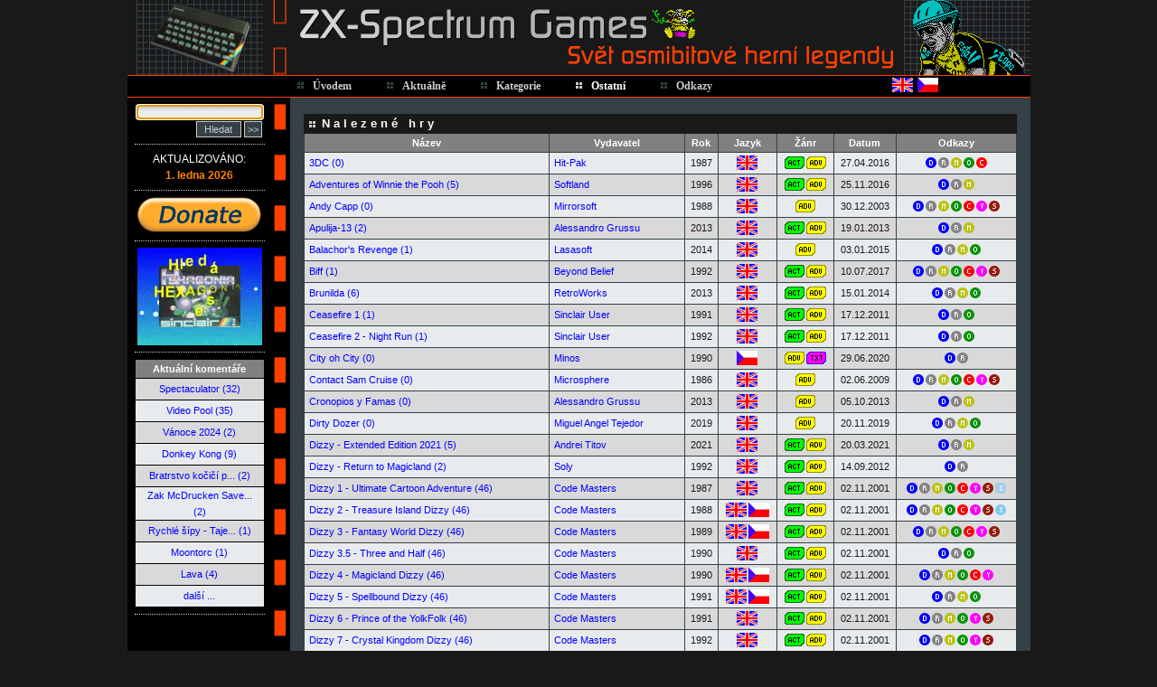

--- FILE ---
content_type: text/html
request_url: https://www.zx-spectrum.cz/index.php?cat1=4&cat2=6&search_string=*&cgam=1&game_type=adv
body_size: 20831
content:
<!DOCTYPE HTML PUBLIC "-//W3C//DTD HTML 4.01 Transitional//EN">
<html>
<head>
<title>ZX-Spectrum Games</title>
<meta http-equiv="Content-Type" content="text/html; charset=windows-1250">
<meta http-equiv="Content-Style-Type" content="text/css">
<meta http-equiv="Content-Script-Type" content="text/javascript">
<meta http-equiv="Content-Language" content="cs">
<meta name="author" content="Pavel Plíva">
<meta name="description" content="The best games for ZX Spectrum - descriptions, solutions, maps, pokes, online playing.">
<meta name="keywords" content="hry, zx, spectrum, didaktik, návody, seymour, rady, poke, pouky, cheat, games">
<meta name="robots" content="all, follow">
<meta name="googlebot" content="index,follow,snippet,archive">
<link rel="shortcut icon" href="images/icon.ico">
<link href="rss.php" rel="alternate" type="application/rss+xml" title="RSS 2.0">
<link rel="stylesheet" href="css/styles.css" type="text/css">
<link rel="stylesheet" href="css/menu-styles.css" type="text/css">
<link rel="stylesheet" href="css/jsspeccy.css" type="text/css">
<script type="text/javascript" src="js/menu-script.js"></script>
<script type="text/javascript" src="js/scripts.js"></script>
<script type="text/javascript" src="js/dragdropbox.js"></script>
<script type="text/javascript" src="js/opacity-box.js"></script>
<script type="text/javascript" src="js/tooltip.js"></script>
<script async src="https://pagead2.googlesyndication.com/pagead/js/adsbygoogle.js?client=ca-pub-5764032654952152" crossorigin="anonymous"></script>
</head>
<body style="text-align: center">
<div class="mainwindow">      
<div style="position: absolute; top:106px; left:290px; width:150px; height:3px;" onmouseover="HighlightMainMenuOver(2);" onmouseout="HighlightMainMenuOut(2,0);"></div>
<div id="submenu2" class="submenu_items" style="left:290px; width:150px; height:148px;" onmouseover="HighlightMainMenuOver(2);" onmouseout="HighlightMainMenuOut(2,0);">
 <div class="submenu_item" style="background-image: url(css/images/micon4.gif);" onclick="window.location.href='index.php?cat1=2&amp;cat2=1';" onmouseover="HighlightSubmenuOver(this);" onmouseout="HighlightSubmenuOut(this);">Novinky</div>
 <div class="submenu_item" style="background-image: url(css/images/micon1.gif);" onclick="window.location.href='index.php?cat1=2&amp;cat2=2';" onmouseover="HighlightSubmenuOver(this);" onmouseout="HighlightSubmenuOut(this);">Diskusní fórum</div>
 <div class="submenu_item" style="background-image: url(css/images/micon3.gif);" onclick="window.location.href='index.php?cat1=2&amp;cat2=3';" onmouseover="HighlightSubmenuOver(this);" onmouseout="HighlightSubmenuOut(this);">FAQ</div>
 <div class="submenu_item" style="background-image: url(css/images/micon27.gif);" onclick="window.location.href='index.php?cat1=2&amp;cat2=5';" onmouseover="HighlightSubmenuOver(this);" onmouseout="HighlightSubmenuOut(this);">Hlášení chyb</div>
 <div class="submenu_item" style="background-image: url(css/images/micon23.gif);" onclick="window.location.href='rss.php';" onmouseover="HighlightSubmenuOver(this);" onmouseout="HighlightSubmenuOut(this);">RSS 2.0</div>
 <div class="submenu_item" style="background-image: url(css/images/micon24.gif);" onclick="window.location.href='index.php?cat1=2&amp;cat2=4';" onmouseover="HighlightSubmenuOver(this);" onmouseout="HighlightSubmenuOut(this);">K prodeji</div>
</div>
<div style="position: absolute; top:106px; left:403px; width:170px; height:3px;" onmouseover="HighlightMainMenuOver(3);" onmouseout="HighlightMainMenuOut(3,0);"></div>
<div id="submenu3" class="submenu_items" style="left:403px; width:170px; height:324px;" onmouseover="HighlightMainMenuOver(3);" onmouseout="HighlightMainMenuOut(3,0);">
 <div class="submenu_item" style="background-image: url(css/images/micon14.gif);" onclick="window.location.href='index.php?cat1=3&amp;cat2=1';" onmouseover="HighlightSubmenuOver(this);" onmouseout="HighlightSubmenuOut(this);">Emulátory</div>
 <div class="submenu_item" style="background-image: url(css/images/micon5.gif);" onclick="window.location.href='index.php?cat1=3&amp;cat2=2';" onmouseover="HighlightSubmenuOver(this);" onmouseout="HighlightSubmenuOut(this);">Firmy</div>
 <div class="submenu_item" style="background-image: url(css/images/micon18.gif);" onclick="window.location.href='index.php?cat1=3&amp;cat2=3';" onmouseover="HighlightSubmenuOver(this);" onmouseout="HighlightSubmenuOut(this);">Hry</div>
 <div class="submenu_item" style="background-image: url(css/images/micon7.gif);" onclick="window.location.href='index.php?cat1=3&amp;cat2=4';" onmouseover="HighlightSubmenuOver(this);" onmouseout="HighlightSubmenuOut(this);">K-Mouse</div>
 <div class="submenu_item" style="background-image: url(css/images/micon20.gif);" onclick="window.location.href='index.php?cat1=3&amp;cat2=5';" onmouseover="HighlightSubmenuOver(this);" onmouseout="HighlightSubmenuOut(this);">Mapy</div>
 <div class="submenu_item" style="background-image: url(css/images/micon19.gif);" onclick="window.location.href='index.php?cat1=3&amp;cat2=6';" onmouseover="HighlightSubmenuOver(this);" onmouseout="HighlightSubmenuOut(this);">Návody</div>
 <div class="submenu_item" style="background-image: url(css/images/micon16.gif);" onclick="window.location.href='index.php?cat1=3&amp;cat2=7';" onmouseover="HighlightSubmenuOver(this);" onmouseout="HighlightSubmenuOut(this);">Obrázky</div>
 <div class="submenu_item" style="background-image: url(css/images/micon15.gif);" onclick="window.location.href='index.php?cat1=3&amp;cat2=8';" onmouseover="HighlightSubmenuOver(this);" onmouseout="HighlightSubmenuOut(this);">Pouky</div>
 <div class="submenu_item" style="background-image: url(css/images/micon13.gif);" onclick="window.location.href='index.php?cat1=3&amp;cat2=9';" onmouseover="HighlightSubmenuOver(this);" onmouseout="HighlightSubmenuOut(this);">Remaky</div>
 <div class="submenu_item" style="background-image: url(css/images/micon17.gif);" onclick="window.location.href='index.php?cat1=3&amp;cat2=10';" onmouseover="HighlightSubmenuOver(this);" onmouseout="HighlightSubmenuOut(this);">RZX videa</div>
 <div class="submenu_item" style="background-image: url(css/images/micon6.gif);" onclick="window.location.href='index.php?cat1=3&amp;cat2=11';" onmouseover="HighlightSubmenuOver(this);" onmouseout="HighlightSubmenuOut(this);">Utility</div>
 <div class="submenu_item" style="background-image: url(css/images/micon26.gif);" onclick="window.location.href='index.php?cat1=3&amp;cat2=12';" onmouseover="HighlightSubmenuOver(this);" onmouseout="HighlightSubmenuOut(this);">Zázraky v BASICu</div>
 <div class="submenu_item" style="background-image: url(css/images/micon28.gif);" onclick="window.location.href='index.php?cat1=3&amp;cat2=13';" onmouseover="HighlightSubmenuOver(this);" onmouseout="HighlightSubmenuOut(this);">Zázraky v assembleru</div>
</div>
<div style="position: absolute; top:106px; left:523px; width:120px; height:3px;" onmouseover="HighlightMainMenuOver(4);" onmouseout="HighlightMainMenuOut(4,1);"></div>
<div id="submenu4" class="submenu_items" style="left:523px; width:120px; height:224px;" onmouseover="HighlightMainMenuOver(4);" onmouseout="HighlightMainMenuOut(4,1);">
 <div class="submenu_item" style="background-image: url(css/images/micon8.gif);" onclick="window.location.href='index.php?cat1=4&amp;cat2=1';" onmouseover="HighlightSubmenuOver(this);" onmouseout="HighlightSubmenuOut(this);">Ankety</div>
 <div class="submenu_item" style="background-image: url(css/images/micon9.gif);" onclick="window.location.href='index.php?cat1=4&amp;cat2=2';" onmouseover="HighlightSubmenuOver(this);" onmouseout="HighlightSubmenuOut(this);">Články</div>
 <div class="submenu_item" style="background-image: url(css/images/micon22.gif);" onclick="window.location.href='index.php?cat1=4&amp;cat2=8';" onmouseover="HighlightSubmenuOver(this);" onmouseout="HighlightSubmenuOut(this);">Komentáře</div>
 <div class="submenu_item" style="background-image: url(css/images/micon11.gif);" onclick="window.location.href='index.php?cat1=4&amp;cat2=3';" onmouseover="HighlightSubmenuOver(this);" onmouseout="HighlightSubmenuOut(this);">Kvíz</div>
 <div class="submenu_item" style="background-image: url(css/images/micon10.gif);" onclick="window.location.href='index.php?cat1=4&amp;cat2=4';" onmouseover="HighlightSubmenuOver(this);" onmouseout="HighlightSubmenuOut(this);">Online</div>
 <div class="submenu_item" style="background-image: url(css/images/micon21.gif);" onclick="window.location.href='index.php?cat1=4&amp;cat2=7';" onmouseover="HighlightSubmenuOver(this);" onmouseout="HighlightSubmenuOut(this);">Rekordy</div>
 <div class="submenu_item" style="background-image: url(css/images/micon12.gif);" onclick="window.location.href='index.php?cat1=4&amp;cat2=5';" onmouseover="HighlightSubmenuOver(this);" onmouseout="HighlightSubmenuOut(this);">Statistiky</div>
 <div class="submenu_item" style="background-image: url(css/images/micon25.gif);" onclick="window.location.href='index.php?cat1=4&amp;cat2=9';" onmouseover="HighlightSubmenuOver(this);" onmouseout="HighlightSubmenuOut(this);">Vlastní tvorba</div>
 <div class="submenu_item" style="background-image: url(css/images/micon2.gif);" onclick="window.location.href='index.php?cat1=4&amp;cat2=6';" onmouseover="HighlightSubmenuOver(this);" onmouseout="HighlightSubmenuOut(this);">Vyhledávání</div>
</div>
     
<table border="0" cellspacing="0" cellpadding="0">
  <tr valign="top" style="height:83px;"> 
    <td class="logo"><a name="top">&nbsp;</a></td>
    <td class="logo2" onclick="window.location.href='index.php?cat1=1'" title="ZX-Spectrum Games">&nbsp;</td>
    <td id="picturegrid" class="grid" onclick="PictureGridNext(546)" title="Další obrázek...">&nbsp;</td>
   </tr>
  
  <tr style="height:25px;"> 
     <td class="hnavbg" style="width:180px">&nbsp;</td>   
     <td colspan="2" class="hnavbg">                             
        <table border="0" cellspacing="0" cellpadding="0">
          <tr style="height:21px;">
            <td id="mainmenu1" class="menu_main_item" onclick="window.location.href ='index.php?cat1=1';" onmouseover="HighlightMainMenuOver(1);" onmouseout="HighlightMainMenuOut(1,0);"><a id="mainmenulink1" href="index.php?cat1=1" class="mn">Úvodem</a></td>                    
            <td id="mainmenu2" class="menu_main_item" onclick="window.location.href='index.php?cat1=2';" onmouseover="HighlightMainMenuOver(2);" onmouseout="HighlightMainMenuOut(2,0);"><a id="mainmenulink2" href="index.php?cat1=2" class="mn">Aktuálně</a></td>
            <td id="mainmenu3" class="menu_main_item" onclick="window.location.href='index.php?cat1=3';" onmouseover="HighlightMainMenuOver(3);" onmouseout="HighlightMainMenuOut(3,0);"><a id="mainmenulink3" href="index.php?cat1=3" class="mn">Kategorie</a></td>
            <td id="mainmenu4" class="menu_main_item_hightlight" onclick="window.location.href='index.php?cat1=4';" onmouseover="HighlightMainMenuOver(4);" onmouseout="HighlightMainMenuOut(4,1);"><a id="mainmenulink4" href="index.php?cat1=4" class="mn_hightlight">Ostatní</a></td>
            <td id="mainmenu5" class="menu_main_item" onclick="window.location.href='index.php?cat1=5';" onmouseover="HighlightMainMenuOver(5);" onmouseout="HighlightMainMenuOut(5,0);"><a id="mainmenulink5" href="index.php?cat1=5" class="mn">Odkazy</a></td>
            <td align="right" width="220"><a href="index.php?lang=en"><img style="margin-top:2px; border: 0px;" alt="English" title="English" src="images/fl_english.gif" width="23" height="16"></a> <a href="index.php?lang=cz"><img style="margin-top:2px; border: 0px;" alt="Česky" title="Česky" src="images/fl_czech.gif" width="23" height="16"></a></td>
          </tr>
        </table>                     
        <script type="text/javascript">InitMenu(); PictureGridInit(546);</script>
     </td>
  </tr>
  <tr> 
    <td valign="top" class="leftcolumnbg">       
      <table style="width:160px;" border="0" cellspacing="0" cellpadding="8">
        <tr valign="top">
          <td align="center">   
                         <form method="post" name="search_form1" id="search_form1" action="index.php" style="margin:0px;" onsubmit="return search_test(document.getElementById('search_string2').value, 'cz');">
            <input type="hidden" name="cat1" value="4">
            <input type="hidden" name="cat2" value="6">
            <input type="hidden" name="cgam" value="1">
            <input type="hidden" name="csol" value="1">
            <input type="hidden" name="cmap" value="1">
            <input type="hidden" name="cpok" value="1">
            <input type="hidden" name="crem" value="1">
            <input type="hidden" name="cemu" value="1">
            <input type="hidden" name="cuti" value="1">
            <input type="hidden" name="cart" value="1">
            <input type="hidden" name="clin" value="1">
            <input type="hidden" name="cbas" value="1">
            <input type="hidden" name="csal" value="1">
            <input class="searchingbox" type="text" id="search_string2" name="search_string2">
            <div style="margin-top:2px; text-align: right;"><input class="searchingboxbutton" style="width: 50px;" type="submit" value="Hledat" >&nbsp;<input style="width: 20px;" class="searchingboxbutton" type="button" onclick="window.location.href='index.php?cat1=4&amp;cat2=6'" title="Pokročilé vyhledávání ..." value=">>" >&nbsp;</div>
            </form>
            <p class="divider3">&nbsp;</p>
            <div style="text-transform: uppercase; color: #ffffff;">aktualizováno:</div>
            <div><a href="index.php?cat1=2&amp;cat2=1"><strong>1. ledna 2026</strong></a></div>
            <p class="divider3">&nbsp;</p>
<a href="index.php?cat1=6"><img src="images/donate.png" border="0" alt="Přispějte na provoz." title="Přispějte na provoz." width="139"></a>
            <p class="divider3">&nbsp;</p>
<a href="index.php?cat1=4&amp;cat2=2&amp;article_id=ultrasoft.txt"><video width="138" height="108" autoplay muted loop><source src="banner/hexagonia.mp4" type="video/mp4">Your browser does not support the video tag.</video></a>
            <p class="divider3">&nbsp;</p>
<table class="listbox" border="0" cellspacing="1">
<tr><th align="center">Aktuální komentáře</th></tr>
<tr bgcolor="#D9D9D9"><td align="center"><a href="index.php?cat1=3&amp;cat2=1&amp;emulator_id=spectaculator.txt#comments" title="Spectaculator (emulátor)">Spectaculator (32)</a></td></tr>
<tr bgcolor="#E8EBED"><td align="center"><a href="index.php?cat1=3&amp;cat2=3&amp;game_id=videopool.txt#comments" title="Video Pool (hra)">Video Pool (35)</a></td></tr>
<tr bgcolor="#D9D9D9"><td align="center"><a href="index.php?cat1=3&amp;cat2=3&amp;game_id=vanoce2024.txt#comments" title="Vánoce 2024 (hra)">Vánoce 2024 (2)</a></td></tr>
<tr bgcolor="#E8EBED"><td align="center"><a href="index.php?cat1=3&amp;cat2=3&amp;game_id=donkeykong.txt#comments" title="Donkey Kong (hra)">Donkey Kong (9)</a></td></tr>
<tr bgcolor="#D9D9D9"><td align="center"><a href="index.php?cat1=3&amp;cat2=3&amp;game_id=bratrstvo.txt#comments" title="Bratrstvo kočičí pracky (hra)">Bratrstvo kočičí p... (2)</a></td></tr>
<tr bgcolor="#E8EBED"><td align="center"><a href="index.php?cat1=3&amp;cat2=3&amp;game_id=zakmccrucken.txt#comments" title="Zak McDrucken Saves The Chickens (hra)">Zak McDrucken Save... (2)</a></td></tr>
<tr bgcolor="#D9D9D9"><td align="center"><a href="index.php?cat1=3&amp;cat2=3&amp;game_id=rychlesipytajemstvi.txt#comments" title="Rychlé šípy - Tajemství Velkého Vonta (hra)">Rychlé šípy - Taje... (1)</a></td></tr>
<tr bgcolor="#E8EBED"><td align="center"><a href="index.php?cat1=3&amp;cat2=3&amp;game_id=moontorc.txt#comments" title="Moontorc (hra)">Moontorc (1)</a></td></tr>
<tr bgcolor="#D9D9D9"><td align="center"><a href="index.php?cat1=3&amp;cat2=3&amp;game_id=lava.txt#comments" title="Lava (hra)">Lava (4)</a></td></tr>
<tr bgcolor="#E8EBED"><td align="center"><a href="index.php?cat1=4&amp;cat2=8">další ...</a></td></tr>
</table>
            <p class="divider3">&nbsp;</p>

 <script type="text/javascript"><!--
google_ad_client = "ca-pub-2352518551335408";
/* Prvni reklama */
google_ad_slot = "9491271088";
google_ad_width = 120;
google_ad_height = 240;
//-->
</script>
<script type="text/javascript"
src="https://pagead2.googlesyndication.com/pagead/show_ads.js">
</script>

            <p class="divider3">&nbsp;</p>
            <div style="text-transform: uppercase;">důležité odkazy:</div>
            <div style="margin: 2px;"><a href="https://spectrumcomputing.co.uk/" target="_blank" title="Všechny nedávno vydané hry na jednom místě."><img alt="Všechny nedávno vydané hry na jednom místě." src="images/sc.png" width="87" height="35" align="middle"></a></div>
            <div style="margin: 2px;"><a href="http://www.worldofspectrum.org/" target="_blank" title="Největší archív o ZX Spectru a vše kolem něj na světě."><img alt="Největší archív o ZX Spectru a vše kolem něj na světě." src="images/wos.jpg" width="87" height="35" align="middle"></a></div>
            <div style="margin: 2px;"><a href="http://www.the-tipshop.co.uk/" target="_blank" title="Největší databáze pouků, rad a návodů."><img alt="Největší databáze pouků, rad a návodů." src="images/tipshop.gif" width="87" height="35" align="middle"></a></div>
            <div style="margin: 2px;"><a href="http://www.rzxarchive.co.uk/" target="_blank" title="RZX videa - kompletní herní průvodci."><img alt="RZX videa - kompletní herní průvodci." src="images/rzx.png" width="87" height="35" align="middle"></a></div>
            <div style="margin: 2px;"><a href="http://maps.speccy.cz/" target="_blank" title="Mapy tvořené přímo z herních obrazovek."><img alt="Mapy tvořené přímo z herních obrazovek." src="images/maps.png" width="87" height="35" align="middle"></a></div>
            <div style="margin: 2px;"><a href="http://cs.speccy.cz/" target="_blank" title="České a slovenské speccy hry."><img alt="České a slovenské speccy hry." src="images/csspeccy.jpg" width="87" height="35" align="middle"></a></div>
            <br /><div style="margin:5px;"><img alt="" src="images/creature2.gif" width="71" height="86"></div>
<script type="text/javascript">if (document.search_form1.search_string2 != null) { document.search_form1.search_string2.focus(); }</script>
           
          </td>
        </tr>  
      </table>  
    </td>
    <td colspan="2" valign="top" class="rightcoltext"> <p>&nbsp;</p>
       <p class="heading">Nalezené hry</p>
      <table class="listbox" border="0" cellspacing="1"  style="margin-top:-5px;">
<tr align="center">
<th nowrap>Název</th>
<th nowrap>Vydavatel</th>
<th nowrap>Rok</th>
<th nowrap>Jazyk</th>
<th nowrap>Žánr</th>
<th nowrap>Datum</th>
<th nowrap>Odkazy</th>
</tr>
      <tr bgcolor="#E8EBED">
        <td><a href="index.php?cat1=3&amp;cat2=3&amp;game_id=3dc.txt" title="Námořníkovi se porouchala ponorka." target="_blank">3DC (0)</a></td>
        <td><a href="index.php?cat1=3&amp;cat2=2#hit-pak" target="_blank">Hit-Pak</a></td>
        <td align="center">1987</td>
        <td align="center"><img alt="" src="images/fl_english.gif" title="anglicky" width="23" height="16" align="middle"></td>
        <td align="center"><img alt=""  src="images/gen_action.gif" title="akční" width="22" height="14" align="middle"><img alt="" src="images/gen_adventure.gif" title="adventure" width="22" height="14" align="middle"></td>
        <td align="center">27.04.2016</td>
        <td align="center"><a href="data/games/files/s.php?id=3dc.zip"><img alt="" title="Stažení hry (25 KB, TAP verze pro Spectrum 48K)." style="margin-right: 1px" src="images/link_d2.gif" width="12" height="12"></a><a href="http://www.rzxarchive.co.uk/0.php#3dc" target="_blank"><img alt="" title="Stažení RZX videa (349 KB)." style="margin-right: 1px" src="images/link_r2.gif" width="12" height="12"></a><a href="data/info/3DC.txt" target="_blank"><img alt="" title="Původní manuál." style="margin-right: 1px" src="images/link_m2.gif" width="12" height="12"></a><a href="data/inlays/inlay.php?id=3DC.jpg" target="_blank"><img alt="" title="Kazetová obálka." style="margin-right: 1px" src="images/link_o2.gif" width="12" height="12"></a><a href="zxsr/zxsr.php?mag=1&id=33" target = "_blank"><img alt="" title="Recenze v časopise Crash." style="margin-right: 1px" src="images/link_c2.gif" width="12" height="12"></a></td>
      </tr>
      <tr bgcolor="#D9D9D9">
        <td><a href="index.php?cat1=3&amp;cat2=3&amp;game_id=adventureswinniethepooh.txt" title="Medvídek Pú musí zachránit Prasátko." target="_blank">Adventures of Winnie the Pooh (5)</a></td>
        <td><a href="index.php?cat1=3&amp;cat2=2#softland" target="_blank">Softland</a></td>
        <td align="center">1996</td>
        <td align="center"><img alt="" src="images/fl_english.gif" title="anglicky" width="23" height="16" align="middle"></td>
        <td align="center"><img alt=""  src="images/gen_action.gif" title="akční" width="22" height="14" align="middle"><img alt="" src="images/gen_adventure.gif" title="adventure" width="22" height="14" align="middle"></td>
        <td align="center">25.11.2016</td>
        <td align="center"><a href="data/games/files/s.php?id=Adventureswinniethepooh.zip"><img alt="" title="Stažení hry (90 KB, TAP verze pro Spectrum 128K)." style="margin-right: 1px" src="images/link_d.gif" width="12" height="12"></a><a href="data/rzx/AdventuresWinniethePooh.rzx"><img alt="" title="Stažení RZX videa (505 KB)." style="margin-right: 1px" src="images/link_r.gif" width="12" height="12"></a><a href="data/info/AdventuresWinniethePooh.txt" target="_blank"><img alt="" title="Původní manuál." style="margin-right: 1px" src="images/link_m.gif" width="12" height="12"></a></td>
      </tr>
      <tr bgcolor="#E8EBED">
        <td><a href="index.php?cat1=3&amp;cat2=3&amp;game_id=andycapp.txt" title="Běžné útrapy v životě Andyho Cappa." target="_blank">Andy Capp (0)</a></td>
        <td><a href="index.php?cat1=3&amp;cat2=2#mirrorsoft" target="_blank">Mirrorsoft</a></td>
        <td align="center">1988</td>
        <td align="center"><img alt="" src="images/fl_english.gif" title="anglicky" width="23" height="16" align="middle"></td>
        <td align="center"><img alt="" src="images/gen_adventure.gif" title="adventure" width="22" height="14" align="middle"></td>
        <td align="center">30.12.2003</td>
        <td align="center"><a href="data/games/files/s.php?id=Andycapp.zip"><img alt="" title="Stažení hry (25 KB, TAP verze pro Spectrum 128K)." style="margin-right: 1px" src="images/link_d2.gif" width="12" height="12"></a><a href="http://www.rzxarchive.co.uk/a.php#andycapp" target="_blank"><img alt="" title="Stažení RZX videa (134 KB)." style="margin-right: 1px" src="images/link_r2.gif" width="12" height="12"></a><a href="data/info/AndyCapp.txt" target="_blank"><img alt="" title="Původní manuál." style="margin-right: 1px" src="images/link_m2.gif" width="12" height="12"></a><a href="data/inlays/inlay.php?id=AndyCapp.jpg" target="_blank"><img alt="" title="Kazetová obálka." style="margin-right: 1px" src="images/link_o2.gif" width="12" height="12"></a><a href="zxsr/zxsr.php?mag=1&id=200" target = "_blank"><img alt="" title="Recenze v časopise Crash." style="margin-right: 1px" src="images/link_c2.gif" width="12" height="12"></a><a href="zxsr/zxsr.php?mag=2&id=200" target = "_blank"><img alt="" title="Recenze v časopise Your Spectrum/Sinclair." style="margin-right: 1px" src="images/link_y2.gif" width="12" height="12"></a><a  href="zxsr/zxsr.php?mag=3&id=200" target = "_blank"><img alt="" title="Recenze v časopise Sinclair User." style="margin-right: 1px" src="images/link_s2.gif" width="12" height="12"></a></td>
      </tr>
      <tr bgcolor="#D9D9D9">
        <td><a href="index.php?cat1=3&amp;cat2=3&amp;game_id=apulija13.txt" title="Ukradňete plány na výrobu nové superzbraně." target="_blank">Apulija-13 (2)</a></td>
        <td><a href="index.php?cat1=3&amp;cat2=2#alessandrogrussu" target="_blank">Alessandro Grussu</a></td>
        <td align="center">2013</td>
        <td align="center"><img alt="" src="images/fl_english.gif" title="anglicky" width="23" height="16" align="middle"></td>
        <td align="center"><img alt=""  src="images/gen_action.gif" title="akční" width="22" height="14" align="middle"><img alt="" src="images/gen_adventure.gif" title="adventure" width="22" height="14" align="middle"></td>
        <td align="center">19.01.2013</td>
        <td align="center"><a href="data/games/files/s.php?id=Apulija13.zip"><img alt="" title="Stažení hry (68 KB, TAP verze pro Spectrum 128K)." style="margin-right: 1px" src="images/link_d.gif" width="12" height="12"></a><a href="http://www.rzxarchive.co.uk/a.php#apulija13" target="_blank"><img alt="" title="Stažení RZX videa (94 KB)." style="margin-right: 1px" src="images/link_r.gif" width="12" height="12"></a><a href="data/info/Apulija13.pdf" target="_blank"><img alt="" title="Původní manuál." style="margin-right: 1px" src="images/link_m.gif" width="12" height="12"></a></td>
      </tr>
      <tr bgcolor="#E8EBED">
        <td><a href="index.php?cat1=3&amp;cat2=3&amp;game_id=balachorsrevenge.txt" title="Zlý čaroděj vrací úder." target="_blank">Balachor's Revenge (1)</a></td>
        <td><a href="index.php?cat1=3&amp;cat2=2#lasasoft" target="_blank">Lasasoft</a></td>
        <td align="center">2014</td>
        <td align="center"><img alt="" src="images/fl_english.gif" title="anglicky" width="23" height="16" align="middle"></td>
        <td align="center"><img alt="" src="images/gen_adventure.gif" title="adventure" width="22" height="14" align="middle"></td>
        <td align="center">03.01.2015</td>
        <td align="center"><a href="data/games/files/s.php?id=Balachorsrevenge.zip"><img alt="" title="Stažení hry (31 KB, TAP verze pro Spectrum 48K)." style="margin-right: 1px" src="images/link_d2.gif" width="12" height="12"></a><a href="http://www.rzxarchive.co.uk/b.php#balachor2" target="_blank"><img alt="" title="Stažení RZX videa (269 KB)." style="margin-right: 1px" src="images/link_r2.gif" width="12" height="12"></a><a href="data/info/BalachorsRevenge.txt" target="_blank"><img alt="" title="Původní manuál." style="margin-right: 1px" src="images/link_m2.gif" width="12" height="12"></a><a href="data/inlays/inlay.php?id=BalachorsRevenge.jpg" target="_blank"><img alt="" title="Kazetová obálka." style="margin-right: 1px" src="images/link_o2.gif" width="12" height="12"></a></td>
      </tr>
      <tr bgcolor="#D9D9D9">
        <td><a href="index.php?cat1=3&amp;cat2=3&amp;game_id=biff.txt" title="Mladý šimpanz hledá cestu domů." target="_blank">Biff (1)</a></td>
        <td><a href="index.php?cat1=3&amp;cat2=2#beyondbelief" target="_blank">Beyond Belief</a></td>
        <td align="center">1992</td>
        <td align="center"><img alt="" src="images/fl_english.gif" title="anglicky" width="23" height="16" align="middle"></td>
        <td align="center"><img alt=""  src="images/gen_action.gif" title="akční" width="22" height="14" align="middle"><img alt="" src="images/gen_adventure.gif" title="adventure" width="22" height="14" align="middle"></td>
        <td align="center">10.07.2017</td>
        <td align="center"><a href="data/games/files/s.php?id=Biff.zip"><img alt="" title="Stažení hry (25 KB, TAP verze pro Spectrum 48K)." style="margin-right: 1px" src="images/link_d.gif" width="12" height="12"></a><a href="http://www.rzxarchive.co.uk/b.php#biff" target="_blank"><img alt="" title="Stažení RZX videa (210 KB)." style="margin-right: 1px" src="images/link_r.gif" width="12" height="12"></a><a href="data/info/Biff.txt" target="_blank"><img alt="" title="Původní manuál." style="margin-right: 1px" src="images/link_m.gif" width="12" height="12"></a><a href="data/inlays/inlay.php?id=Biff.jpg" target="_blank"><img alt="" title="Kazetová obálka." style="margin-right: 1px" src="images/link_o.gif" width="12" height="12"></a><a href="zxsr/zxsr.php?mag=1&id=515" target = "_blank"><img alt="" title="Recenze v časopise Crash." style="margin-right: 1px" src="images/link_c.gif" width="12" height="12"></a><a href="zxsr/zxsr.php?mag=2&id=515" target = "_blank"><img alt="" title="Recenze v časopise Your Spectrum/Sinclair." style="margin-right: 1px" src="images/link_y.gif" width="12" height="12"></a><a  href="zxsr/zxsr.php?mag=3&id=515" target = "_blank"><img alt="" title="Recenze v časopise Sinclair User." style="margin-right: 1px" src="images/link_s.gif" width="12" height="12"></a></td>
      </tr>
      <tr bgcolor="#E8EBED">
        <td><a href="index.php?cat1=3&amp;cat2=3&amp;game_id=brunilda.txt" title="Příběh dvou františkánských mnichů." target="_blank">Brunilda (6)</a></td>
        <td><a href="index.php?cat1=3&amp;cat2=2#retroworks" target="_blank">RetroWorks</a></td>
        <td align="center">2013</td>
        <td align="center"><img alt="" src="images/fl_english.gif" title="anglicky" width="23" height="16" align="middle"></td>
        <td align="center"><img alt=""  src="images/gen_action.gif" title="akční" width="22" height="14" align="middle"><img alt="" src="images/gen_adventure.gif" title="adventure" width="22" height="14" align="middle"></td>
        <td align="center">15.01.2014</td>
        <td align="center"><a href="data/games/files/s.php?id=Brunilda.zip"><img alt="" title="Stažení hry (71 KB, TAP verze pro Spectrum 128K)." style="margin-right: 1px" src="images/link_d2.gif" width="12" height="12"></a><a href="http://www.rzxarchive.co.uk/b.php#brunilda" target="_blank"><img alt="" title="Stažení RZX videa (663 KB)." style="margin-right: 1px" src="images/link_r2.gif" width="12" height="12"></a><a href="data/info/Brunilda.txt" target="_blank"><img alt="" title="Původní manuál." style="margin-right: 1px" src="images/link_m2.gif" width="12" height="12"></a><a href="data/inlays/inlay.php?id=Brunilda.jpg" target="_blank"><img alt="" title="Kazetová obálka." style="margin-right: 1px" src="images/link_o2.gif" width="12" height="12"></a></td>
      </tr>
      <tr bgcolor="#D9D9D9">
        <td><a href="index.php?cat1=3&amp;cat2=3&amp;game_id=ceasefire.txt#part1" title="Tajný agent má moře práce." target="_blank">Ceasefire 1 (1)</a></td>
        <td><a href="index.php?cat1=3&amp;cat2=2#sinclairuser" target="_blank">Sinclair User</a></td>
        <td align="center">1991</td>
        <td align="center"><img alt="" src="images/fl_english.gif" title="anglicky" width="23" height="16" align="middle"></td>
        <td align="center"><img alt=""  src="images/gen_action.gif" title="akční" width="22" height="14" align="middle"><img alt="" src="images/gen_adventure.gif" title="adventure" width="22" height="14" align="middle"></td>
        <td align="center">17.12.2011</td>
        <td align="center"><a href="data/games/files/s.php?id=Ceasefire1.zip"><img alt="" title="Stažení hry (29 KB, TAP verze pro Spectrum 48K)." style="margin-right: 1px" src="images/link_d.gif" width="12" height="12"></a><a href="http://www.rzxarchive.co.uk/c.php#ceasefire" target="_blank"><img alt="" title="Stažení RZX videa (488 KB)." style="margin-right: 1px" src="images/link_r.gif" width="12" height="12"></a><a href="data/inlays/inlay.php?id=Ceasefire1.jpg" target="_blank"><img alt="" title="Kazetová obálka." style="margin-right: 1px" src="images/link_o.gif" width="12" height="12"></a></td>
      </tr>
      <tr bgcolor="#E8EBED">
        <td><a href="index.php?cat1=3&amp;cat2=3&amp;game_id=ceasefire.txt#part2" title="Tajný agent má moře práce." target="_blank">Ceasefire 2 - Night Run (1)</a></td>
        <td><a href="index.php?cat1=3&amp;cat2=2#sinclairuser" target="_blank">Sinclair User</a></td>
        <td align="center">1992</td>
        <td align="center"><img alt="" src="images/fl_english.gif" title="anglicky" width="23" height="16" align="middle"></td>
        <td align="center"><img alt=""  src="images/gen_action.gif" title="akční" width="22" height="14" align="middle"><img alt="" src="images/gen_adventure.gif" title="adventure" width="22" height="14" align="middle"></td>
        <td align="center">17.12.2011</td>
        <td align="center"><a href="data/games/files/s.php?id=Ceasefire2.zip"><img alt="" title="Stažení hry (27 KB, TAP verze pro Spectrum 48K)." style="margin-right: 1px" src="images/link_d2.gif" width="12" height="12"></a><a href="http://www.rzxarchive.co.uk/c.php#ceasefire2" target="_blank"><img alt="" title="Stažení RZX videa (305 KB)." style="margin-right: 1px" src="images/link_r2.gif" width="12" height="12"></a><a href="data/inlays/inlay.php?id=Ceasefire2.jpg" target="_blank"><img alt="" title="Kazetová obálka." style="margin-right: 1px" src="images/link_o2.gif" width="12" height="12"></a></td>
      </tr>
      <tr bgcolor="#D9D9D9">
        <td><a href="index.php?cat1=3&amp;cat2=3&amp;game_id=cityohcity.txt" title="Sveďte dívku svých snů." target="_blank">City oh City (0)</a></td>
        <td><a href="index.php?cat1=3&amp;cat2=2#minos" target="_blank">Minos</a></td>
        <td align="center">1990</td>
        <td align="center"><img alt="" src="images/fl_czech.gif" title="česky" width="23" height="16" align="middle"></td>
        <td align="center"><img alt=""  src="images/gen_adventure.gif" title="adventure" width="22" height="14" align="middle"><img alt="" src="images/gen_text.gif" title="textovka" width="22" height="14" align="middle"></td>
        <td align="center">29.06.2020</td>
        <td align="center"><a href="data/games/files/s.php?id=Cityohcity.zip"><img alt="" title="Stažení hry (19 KB, TAP verze pro Spectrum 48K)." style="margin-right: 1px" src="images/link_d.gif" width="12" height="12"></a><a href="http://www.rzxarchive.co.uk/c.php#cityohcity" target="_blank"><img alt="" title="Stažení RZX videa (90 KB)." style="margin-right: 1px" src="images/link_r.gif" width="12" height="12"></a></td>
      </tr>
      <tr bgcolor="#E8EBED">
        <td><a href="index.php?cat1=3&amp;cat2=3&amp;game_id=contactsamcruise.txt" title="Detektivní kancelář má napilno." target="_blank">Contact Sam Cruise (0)</a></td>
        <td><a href="index.php?cat1=3&amp;cat2=2#microsphere" target="_blank">Microsphere</a></td>
        <td align="center">1986</td>
        <td align="center"><img alt="" src="images/fl_english.gif" title="anglicky" width="23" height="16" align="middle"></td>
        <td align="center"><img alt="" src="images/gen_adventure.gif" title="adventure" width="22" height="14" align="middle"></td>
        <td align="center">02.06.2009</td>
        <td align="center"><a href="data/games/files/s.php?id=Contactsamcruise.zip"><img alt="" title="Stažení hry (33 KB, TAP verze pro Spectrum 48K)." style="margin-right: 1px" src="images/link_d2.gif" width="12" height="12"></a><a href="data/rzx/Contactsamcruise.rzx"><img alt="" title="Stažení RZX videa (156 KB)." style="margin-right: 1px" src="images/link_r2.gif" width="12" height="12"></a><a href="data/info/ContactSamCruise.txt" target="_blank"><img alt="" title="Původní manuál." style="margin-right: 1px" src="images/link_m2.gif" width="12" height="12"></a><a href="data/inlays/inlay.php?id=ContactSamCruise.jpg" target="_blank"><img alt="" title="Kazetová obálka." style="margin-right: 1px" src="images/link_o2.gif" width="12" height="12"></a><a href="http://www.crashonline.org.uk/36/samcruise.htm" target = "_blank"><img alt="" title="Recenze v časopise Crash." style="margin-right: 1px" src="images/link_c2.gif" width="12" height="12"></a><a href="zxsr/zxsr.php?mag=2&id=1055" target = "_blank"><img alt="" title="Recenze v časopise Your Spectrum/Sinclair." style="margin-right: 1px" src="images/link_y2.gif" width="12" height="12"></a><a  href="zxsr/zxsr.php?mag=3&id=1055" target = "_blank"><img alt="" title="Recenze v časopise Sinclair User." style="margin-right: 1px" src="images/link_s2.gif" width="12" height="12"></a></td>
      </tr>
      <tr bgcolor="#D9D9D9">
        <td><a href="index.php?cat1=3&amp;cat2=3&amp;game_id=cronopios.txt" title="Adventura inspirovaná dílem argentinského spisovatele." target="_blank">Cronopios y Famas (0)</a></td>
        <td><a href="index.php?cat1=3&amp;cat2=2#alessandrogrussu" target="_blank">Alessandro Grussu</a></td>
        <td align="center">2013</td>
        <td align="center"><img alt="" src="images/fl_english.gif" title="anglicky" width="23" height="16" align="middle"></td>
        <td align="center"><img alt="" src="images/gen_adventure.gif" title="adventure" width="22" height="14" align="middle"></td>
        <td align="center">05.10.2013</td>
        <td align="center"><a href="data/games/files/s.php?id=Cronopios.zip"><img alt="" title="Stažení hry (28 KB, TAP verze pro Spectrum 48K)." style="margin-right: 1px" src="images/link_d.gif" width="12" height="12"></a><a href="http://www.rzxarchive.co.uk/c.php#cronopios" target="_blank"><img alt="" title="Stažení RZX videa (74 KB)." style="margin-right: 1px" src="images/link_r.gif" width="12" height="12"></a><a href="data/info/Cronopios.pdf" target="_blank"><img alt="" title="Původní manuál." style="margin-right: 1px" src="images/link_m.gif" width="12" height="12"></a></td>
      </tr>
      <tr bgcolor="#E8EBED">
        <td><a href="index.php?cat1=3&amp;cat2=3&amp;game_id=dirtydozer.txt" title="Hlavou zeď neprorazíš, buldozerem ano." target="_blank">Dirty Dozer (0)</a></td>
        <td><a href="index.php?cat1=3&amp;cat2=2#miguelangeltejedor" target="_blank">Miguel Angel Tejedor</a></td>
        <td align="center">2019</td>
        <td align="center"><img alt="" src="images/fl_english.gif" title="anglicky" width="23" height="16" align="middle"></td>
        <td align="center"><img alt="" src="images/gen_adventure.gif" title="adventure" width="22" height="14" align="middle"></td>
        <td align="center">20.11.2019</td>
        <td align="center"><a href="data/games/files/s.php?id=Dirtydozer.zip"><img alt="" title="Stažení hry (24 KB, TAP verze pro Spectrum 128K)." style="margin-right: 1px" src="images/link_d2.gif" width="12" height="12"></a><a href="http://www.rzxarchive.co.uk/d.php#dirtydozer" target="_blank"><img alt="" title="Stažení RZX videa (132 KB)." style="margin-right: 1px" src="images/link_r2.gif" width="12" height="12"></a><a href="data/info/DirtyDozer.pdf" target="_blank"><img alt="" title="Původní manuál." style="margin-right: 1px" src="images/link_m2.gif" width="12" height="12"></a><a href="data/inlays/inlay.php?id=DirtyDozer.jpg" target="_blank"><img alt="" title="Kazetová obálka." style="margin-right: 1px" src="images/link_o2.gif" width="12" height="12"></a></td>
      </tr>
      <tr bgcolor="#D9D9D9">
        <td><a href="index.php?cat1=3&amp;cat2=3&amp;game_id=dizzyextended.txt" title="Podstatně vylepšený a rozšířený první díl." target="_blank">Dizzy - Extended Edition 2021 (5)</a></td>
        <td><a href="index.php?cat1=3&amp;cat2=2#andreititov" target="_blank">Andrei Titov</a></td>
        <td align="center">2021</td>
        <td align="center"><img alt="" src="images/fl_english.gif" title="anglicky" width="23" height="16" align="middle"></td>
        <td align="center"><img alt=""  src="images/gen_action.gif" title="akční" width="22" height="14" align="middle"><img alt="" src="images/gen_adventure.gif" title="adventure" width="22" height="14" align="middle"></td>
        <td align="center">20.03.2021</td>
        <td align="center"><a href="data/games/files/s.php?id=Dizzyextended.zip"><img alt="" title="Stažení hry (107 KB, TAP verze pro Spectrum 48K)." style="margin-right: 1px" src="images/link_d.gif" width="12" height="12"></a><a href="http://www.rzxarchive.co.uk/d.php#dizzy1_ext" target="_blank"><img alt="" title="Stažení RZX videa (456 KB)." style="margin-right: 1px" src="images/link_r.gif" width="12" height="12"></a><a href="data/info/DizzyExtended.txt" target="_blank"><img alt="" title="Původní manuál." style="margin-right: 1px" src="images/link_m.gif" width="12" height="12"></a></td>
      </tr>
      <tr bgcolor="#E8EBED">
        <td><a href="index.php?cat1=3&amp;cat2=3&amp;game_id=dizzyrtm.txt" title="Daisy se zase ztratila." target="_blank">Dizzy - Return to Magicland (2)</a></td>
        <td><a href="index.php?cat1=3&amp;cat2=2#soly" target="_blank">Soly</a></td>
        <td align="center">1992</td>
        <td align="center"><img alt="" src="images/fl_english.gif" title="anglicky" width="23" height="16" align="middle"></td>
        <td align="center"><img alt=""  src="images/gen_action.gif" title="akční" width="22" height="14" align="middle"><img alt="" src="images/gen_adventure.gif" title="adventure" width="22" height="14" align="middle"></td>
        <td align="center">14.09.2012</td>
        <td align="center"><a href="data/games/files/s.php?id=Dizzyrtm.zip"><img alt="" title="Stažení hry (26 KB, TAP verze pro Spectrum 48K)." style="margin-right: 1px" src="images/link_d2.gif" width="12" height="12"></a><a href="data/rzx/DizzyRTM.rzx"><img alt="" title="Stažení RZX videa (51 KB)." style="margin-right: 1px" src="images/link_r2.gif" width="12" height="12"></a></td>
      </tr>
      <tr bgcolor="#D9D9D9">
        <td><a href="index.php?cat1=3&amp;cat2=3&amp;game_id=dizzy.txt#dizzy1" title="Příběhy vajíčka Dizzyho." target="_blank">Dizzy 1 - Ultimate Cartoon Adventure (46)</a></td>
        <td><a href="index.php?cat1=3&amp;cat2=2#codemasters" target="_blank">Code Masters</a></td>
        <td align="center">1987</td>
        <td align="center"><img alt="" src="images/fl_english.gif" title="anglicky" width="23" height="16" align="middle"></td>
        <td align="center"><img alt=""  src="images/gen_action.gif" title="akční" width="22" height="14" align="middle"><img alt="" src="images/gen_adventure.gif" title="adventure" width="22" height="14" align="middle"></td>
        <td align="center">02.11.2001</td>
        <td align="center"><a href="data/games/files/s.php?id=Dizzy1.zip"><img alt="" title="Stažení hry (32 KB, TAP verze pro Spectrum 48K)." style="margin-right: 1px" src="images/link_d.gif" width="12" height="12"></a><a href="data/rzx/Dizzy1.rzx"><img alt="" title="Stažení RZX videa (397 KB)." style="margin-right: 1px" src="images/link_r.gif" width="12" height="12"></a><a href="data/info/Dizzy.txt" target="_blank"><img alt="" title="Původní manuál." style="margin-right: 1px" src="images/link_m.gif" width="12" height="12"></a><a href="data/inlays/inlay.php?id=Dizzy1.jpg" target="_blank"><img alt="" title="Kazetová obálka." style="margin-right: 1px" src="images/link_o.gif" width="12" height="12"></a><a href="zxsr/zxsr.php?mag=1&id=9332" target = "_blank"><img alt="" title="Recenze v časopise Crash." style="margin-right: 1px" src="images/link_c.gif" width="12" height="12"></a><a href="zxsr/zxsr.php?mag=2&id=9332" target = "_blank"><img alt="" title="Recenze v časopise Your Spectrum/Sinclair." style="margin-right: 1px" src="images/link_y.gif" width="12" height="12"></a><a  href="zxsr/zxsr.php?mag=3&id=9332" target = "_blank"><img alt="" title="Recenze v časopise Sinclair User." style="margin-right: 1px" src="images/link_s.gif" width="12" height="12"></a><a href="index.php?cat1=4&amp;cat2=7&amp;record_id=0009332.txt"><img alt="" title="Rekordy." style="margin-right: 1px" src="images/link_x.gif" width="12" height="12"></a></td>
      </tr>
      <tr bgcolor="#E8EBED">
        <td><a href="index.php?cat1=3&amp;cat2=3&amp;game_id=dizzy.txt#dizzy2" title="Příběhy vajíčka Dizzyho." target="_blank">Dizzy 2 - Treasure Island Dizzy (46)</a></td>
        <td><a href="index.php?cat1=3&amp;cat2=2#codemasters" target="_blank">Code Masters</a></td>
        <td align="center">1988</td>
        <td align="center"><img alt="" src="images/fl_english.gif" title="anglicky" width="23" height="16" align="middle"><img alt="" src="images/fl_czech.gif" title="česky" width="23" height="16" align="middle"></td>
        <td align="center"><img alt=""  src="images/gen_action.gif" title="akční" width="22" height="14" align="middle"><img alt="" src="images/gen_adventure.gif" title="adventure" width="22" height="14" align="middle"></td>
        <td align="center">02.11.2001</td>
        <td align="center"><a href="data/games/files/s.php?id=Dizzy2.zip"><img alt="" title="Stažení hry (75 KB, TAP/Z80 verze pro Spectrum 128K)." style="margin-right: 1px" src="images/link_d2.gif" width="12" height="12"></a><a href="data/rzx/Dizzy2.rzx"><img alt="" title="Stažení RZX videa (180 KB)." style="margin-right: 1px" src="images/link_r2.gif" width="12" height="12"></a><a href="data/info/TreasureIslandDizzy.txt" target="_blank"><img alt="" title="Původní manuál." style="margin-right: 1px" src="images/link_m2.gif" width="12" height="12"></a><a href="data/inlays/inlay.php?id=TreasureIslandDizzy.jpg" target="_blank"><img alt="" title="Kazetová obálka." style="margin-right: 1px" src="images/link_o2.gif" width="12" height="12"></a><a href="zxsr/zxsr.php?mag=1&id=9333" target = "_blank"><img alt="" title="Recenze v časopise Crash." style="margin-right: 1px" src="images/link_c2.gif" width="12" height="12"></a><a href="zxsr/zxsr.php?mag=2&id=9333" target = "_blank"><img alt="" title="Recenze v časopise Your Spectrum/Sinclair." style="margin-right: 1px" src="images/link_y2.gif" width="12" height="12"></a><a  href="zxsr/zxsr.php?mag=3&id=9333" target = "_blank"><img alt="" title="Recenze v časopise Sinclair User." style="margin-right: 1px" src="images/link_s2.gif" width="12" height="12"></a><a href="index.php?cat1=4&amp;cat2=7&amp;record_id=0009333.txt"><img alt="" title="Rekordy." style="margin-right: 1px" src="images/link_x2.gif" width="12" height="12"></a></td>
      </tr>
      <tr bgcolor="#D9D9D9">
        <td><a href="index.php?cat1=3&amp;cat2=3&amp;game_id=dizzy.txt#dizzy3" title="Příběhy vajíčka Dizzyho." target="_blank">Dizzy 3 - Fantasy World Dizzy (46)</a></td>
        <td><a href="index.php?cat1=3&amp;cat2=2#codemasters" target="_blank">Code Masters</a></td>
        <td align="center">1989</td>
        <td align="center"><img alt="" src="images/fl_english.gif" title="anglicky" width="23" height="16" align="middle"><img alt="" src="images/fl_czech.gif" title="česky" width="23" height="16" align="middle"></td>
        <td align="center"><img alt=""  src="images/gen_action.gif" title="akční" width="22" height="14" align="middle"><img alt="" src="images/gen_adventure.gif" title="adventure" width="22" height="14" align="middle"></td>
        <td align="center">02.11.2001</td>
        <td align="center"><a href="data/games/files/s.php?id=Dizzy3.zip"><img alt="" title="Stažení hry (91 KB, TAP verze pro Spectrum 128K)." style="margin-right: 1px" src="images/link_d.gif" width="12" height="12"></a><a href="data/rzx/Dizzy3.rzx"><img alt="" title="Stažení RZX videa (217 KB)." style="margin-right: 1px" src="images/link_r.gif" width="12" height="12"></a><a href="data/info/FantasyWorldDizzy.txt" target="_blank"><img alt="" title="Původní manuál." style="margin-right: 1px" src="images/link_m.gif" width="12" height="12"></a><a href="data/inlays/inlay.php?id=FantasyWorldDizzy.jpg" target="_blank"><img alt="" title="Kazetová obálka." style="margin-right: 1px" src="images/link_o.gif" width="12" height="12"></a><a href="http://www.crashonline.org.uk/72/fantasy.htm" target = "_blank"><img alt="" title="Recenze v časopise Crash." style="margin-right: 1px" src="images/link_c.gif" width="12" height="12"></a><a href="zxsr/zxsr.php?mag=2&id=9335" target = "_blank"><img alt="" title="Recenze v časopise Your Spectrum/Sinclair." style="margin-right: 1px" src="images/link_y.gif" width="12" height="12"></a><a  href="zxsr/zxsr.php?mag=3&id=9335" target = "_blank"><img alt="" title="Recenze v časopise Sinclair User." style="margin-right: 1px" src="images/link_s.gif" width="12" height="12"></a></td>
      </tr>
      <tr bgcolor="#E8EBED">
        <td><a href="index.php?cat1=3&amp;cat2=3&amp;game_id=dizzy.txt#dizzy35" title="Příběhy vajíčka Dizzyho." target="_blank">Dizzy 3.5 - Three and Half (46)</a></td>
        <td><a href="index.php?cat1=3&amp;cat2=2#codemasters" target="_blank">Code Masters</a></td>
        <td align="center">1990</td>
        <td align="center"><img alt="" src="images/fl_english.gif" title="anglicky" width="23" height="16" align="middle"></td>
        <td align="center"><img alt=""  src="images/gen_action.gif" title="akční" width="22" height="14" align="middle"><img alt="" src="images/gen_adventure.gif" title="adventure" width="22" height="14" align="middle"></td>
        <td align="center">02.11.2001</td>
        <td align="center"><a href="data/games/files/s.php?id=Dizzy35.zip"><img alt="" title="Stažení hry (17 KB, TAP verze pro Spectrum 48K)." style="margin-right: 1px" src="images/link_d2.gif" width="12" height="12"></a><a href="data/rzx/Dizzy35.rzx"><img alt="" title="Stažení RZX videa (28 KB)." style="margin-right: 1px" src="images/link_r2.gif" width="12" height="12"></a><a href="data/inlays/inlay.php?id=Dizzy35.jpg" target="_blank"><img alt="" title="Kazetová obálka." style="margin-right: 1px" src="images/link_o2.gif" width="12" height="12"></a></td>
      </tr>
      <tr bgcolor="#D9D9D9">
        <td><a href="index.php?cat1=3&amp;cat2=3&amp;game_id=dizzy.txt#dizzy4" title="Příběhy vajíčka Dizzyho." target="_blank">Dizzy 4 - Magicland Dizzy (46)</a></td>
        <td><a href="index.php?cat1=3&amp;cat2=2#codemasters" target="_blank">Code Masters</a></td>
        <td align="center">1990</td>
        <td align="center"><img alt="" src="images/fl_english.gif" title="anglicky" width="23" height="16" align="middle"><img alt="" src="images/fl_czech.gif" title="česky" width="23" height="16" align="middle"></td>
        <td align="center"><img alt=""  src="images/gen_action.gif" title="akční" width="22" height="14" align="middle"><img alt="" src="images/gen_adventure.gif" title="adventure" width="22" height="14" align="middle"></td>
        <td align="center">02.11.2001</td>
        <td align="center"><a href="data/games/files/s.php?id=Dizzy4.zip"><img alt="" title="Stažení hry (85 KB, TAP verze pro Spectrum 128K)." style="margin-right: 1px" src="images/link_d.gif" width="12" height="12"></a><a href="data/rzx/Dizzy4.rzx"><img alt="" title="Stažení RZX videa (245 KB)." style="margin-right: 1px" src="images/link_r.gif" width="12" height="12"></a><a href="data/info/MagiclandDizzy.txt" target="_blank"><img alt="" title="Původní manuál." style="margin-right: 1px" src="images/link_m.gif" width="12" height="12"></a><a href="data/inlays/inlay.php?id=MagiclandDizzy.jpg" target="_blank"><img alt="" title="Kazetová obálka." style="margin-right: 1px" src="images/link_o.gif" width="12" height="12"></a><a href="http://www.crashonline.org.uk/83/dizzy4.htm" target = "_blank"><img alt="" title="Recenze v časopise Crash." style="margin-right: 1px" src="images/link_c.gif" width="12" height="12"></a><a href="zxsr/zxsr.php?mag=2&id=9336" target = "_blank"><img alt="" title="Recenze v časopise Your Spectrum/Sinclair." style="margin-right: 1px" src="images/link_y.gif" width="12" height="12"></a></td>
      </tr>
      <tr bgcolor="#E8EBED">
        <td><a href="index.php?cat1=3&amp;cat2=3&amp;game_id=dizzy.txt#dizzy5" title="Příběhy vajíčka Dizzyho." target="_blank">Dizzy 5 - Spellbound Dizzy (46)</a></td>
        <td><a href="index.php?cat1=3&amp;cat2=2#codemasters" target="_blank">Code Masters</a></td>
        <td align="center">1991</td>
        <td align="center"><img alt="" src="images/fl_english.gif" title="anglicky" width="23" height="16" align="middle"><img alt="" src="images/fl_czech.gif" title="česky" width="23" height="16" align="middle"></td>
        <td align="center"><img alt=""  src="images/gen_action.gif" title="akční" width="22" height="14" align="middle"><img alt="" src="images/gen_adventure.gif" title="adventure" width="22" height="14" align="middle"></td>
        <td align="center">02.11.2001</td>
        <td align="center"><a href="data/games/files/s.php?id=Dizzy5.zip"><img alt="" title="Stažení hry (121 KB, TAP/Z80 verze pro Spectrum 128K)." style="margin-right: 1px" src="images/link_d2.gif" width="12" height="12"></a><a href="data/rzx/Dizzy5.rzx"><img alt="" title="Stažení RZX videa (491 KB)." style="margin-right: 1px" src="images/link_r2.gif" width="12" height="12"></a><a href="data/info/SpellboundDizzy.txt" target="_blank"><img alt="" title="Původní manuál." style="margin-right: 1px" src="images/link_m2.gif" width="12" height="12"></a><a href="data/inlays/inlay.php?id=Dizzy5.jpg" target="_blank"><img alt="" title="Kazetová obálka." style="margin-right: 1px" src="images/link_o2.gif" width="12" height="12"></a></td>
      </tr>
      <tr bgcolor="#D9D9D9">
        <td><a href="index.php?cat1=3&amp;cat2=3&amp;game_id=dizzy.txt#dizzy6" title="Příběhy vajíčka Dizzyho." target="_blank">Dizzy 6 - Prince of the YolkFolk (46)</a></td>
        <td><a href="index.php?cat1=3&amp;cat2=2#codemasters" target="_blank">Code Masters</a></td>
        <td align="center">1991</td>
        <td align="center"><img alt="" src="images/fl_english.gif" title="anglicky" width="23" height="16" align="middle"></td>
        <td align="center"><img alt=""  src="images/gen_action.gif" title="akční" width="22" height="14" align="middle"><img alt="" src="images/gen_adventure.gif" title="adventure" width="22" height="14" align="middle"></td>
        <td align="center">02.11.2001</td>
        <td align="center"><a href="data/games/files/s.php?id=Dizzy6.zip"><img alt="" title="Stažení hry (32 KB, TAP verze pro Spectrum 128K)." style="margin-right: 1px" src="images/link_d.gif" width="12" height="12"></a><a href="data/rzx/Dizzy6.rzx"><img alt="" title="Stažení RZX videa (151 KB)." style="margin-right: 1px" src="images/link_r.gif" width="12" height="12"></a><a href="data/info/PrinceOfTheYolkFolk.txt" target="_blank"><img alt="" title="Původní manuál." style="margin-right: 1px" src="images/link_m.gif" width="12" height="12"></a><a href="data/inlays/inlay.php?id=PrinceOfTheYolkFolk.jpg" target="_blank"><img alt="" title="Kazetová obálka." style="margin-right: 1px" src="images/link_o.gif" width="12" height="12"></a><a href="zxsr/zxsr.php?mag=2&id=9338" target = "_blank"><img alt="" title="Recenze v časopise Your Spectrum/Sinclair." style="margin-right: 1px" src="images/link_y.gif" width="12" height="12"></a><a  href="zxsr/zxsr.php?mag=3&id=9338" target = "_blank"><img alt="" title="Recenze v časopise Sinclair User." style="margin-right: 1px" src="images/link_s.gif" width="12" height="12"></a></td>
      </tr>
      <tr bgcolor="#E8EBED">
        <td><a href="index.php?cat1=3&amp;cat2=3&amp;game_id=dizzy.txt#dizzy7" title="Příběhy vajíčka Dizzyho." target="_blank">Dizzy 7 - Crystal Kingdom Dizzy (46)</a></td>
        <td><a href="index.php?cat1=3&amp;cat2=2#codemasters" target="_blank">Code Masters</a></td>
        <td align="center">1992</td>
        <td align="center"><img alt="" src="images/fl_english.gif" title="anglicky" width="23" height="16" align="middle"></td>
        <td align="center"><img alt=""  src="images/gen_action.gif" title="akční" width="22" height="14" align="middle"><img alt="" src="images/gen_adventure.gif" title="adventure" width="22" height="14" align="middle"></td>
        <td align="center">02.11.2001</td>
        <td align="center"><a href="data/games/files/s.php?id=Dizzy7.zip"><img alt="" title="Stažení hry (69 KB, TAP verze pro Spectrum 128K)." style="margin-right: 1px" src="images/link_d2.gif" width="12" height="12"></a><a href="data/rzx/Dizzy7.rzx"><img alt="" title="Stažení RZX videa (269 KB)." style="margin-right: 1px" src="images/link_r2.gif" width="12" height="12"></a><a href="data/info/CrystalKingdomDizzy.txt" target="_blank"><img alt="" title="Původní manuál." style="margin-right: 1px" src="images/link_m2.gif" width="12" height="12"></a><a href="data/inlays/inlay.php?id=CrystalKingdomDizzy.jpg" target="_blank"><img alt="" title="Kazetová obálka." style="margin-right: 1px" src="images/link_o2.gif" width="12" height="12"></a><a href="zxsr/zxsr.php?mag=2&id=9339" target = "_blank"><img alt="" title="Recenze v časopise Your Spectrum/Sinclair." style="margin-right: 1px" src="images/link_y2.gif" width="12" height="12"></a><a  href="zxsr/zxsr.php?mag=3&id=9339" target = "_blank"><img alt="" title="Recenze v časopise Sinclair User." style="margin-right: 1px" src="images/link_s2.gif" width="12" height="12"></a></td>
      </tr>
      <tr bgcolor="#D9D9D9">
        <td><a href="index.php?cat1=3&amp;cat2=3&amp;game_id=dizzy7_2017.txt" title="Dáreček k 30. výročí první Dizzyovky." target="_blank">Dizzy 7 - Crystal Kingdom Dizzy (2017) (6)</a></td>
        <td><a href="index.php?cat1=3&amp;cat2=2#evgeniybarskiy" target="_blank">Evgeniy Barskiy</a></td>
        <td align="center">2017</td>
        <td align="center"><img alt="" src="images/fl_english.gif" title="anglicky" width="23" height="16" align="middle"></td>
        <td align="center"><img alt=""  src="images/gen_action.gif" title="akční" width="22" height="14" align="middle"><img alt="" src="images/gen_adventure.gif" title="adventure" width="22" height="14" align="middle"></td>
        <td align="center">22.04.2017</td>
        <td align="center"><a href="data/games/files/s.php?id=Dizzy7_2017.zip"><img alt="" title="Stažení hry (93 KB, TAP verze pro Spectrum 128K)." style="margin-right: 1px" src="images/link_d.gif" width="12" height="12"></a><a href="http://www.rzxarchive.co.uk/c.php#crystalkingdom2017" target="_blank"><img alt="" title="Stažení RZX videa (380 KB)." style="margin-right: 1px" src="images/link_r.gif" width="12" height="12"></a><a href="data/info/Dizzy7_2017.txt" target="_blank"><img alt="" title="Původní manuál." style="margin-right: 1px" src="images/link_m.gif" width="12" height="12"></a></td>
      </tr>
      <tr bgcolor="#E8EBED">
        <td><a href="index.php?cat1=3&amp;cat2=3&amp;game_id=dizzy8.txt" title="Příběhy vajíčka Dizzyho." target="_blank">Dizzy 8 - Little Joke (0)</a></td>
        <td><a href="index.php?cat1=3&amp;cat2=2#timurcompany" target="_blank">Timur Company</a></td>
        <td align="center">1992</td>
        <td align="center"><img alt="" src="images/fl_english.gif" title="anglicky" width="23" height="16" align="middle"></td>
        <td align="center"><img alt=""  src="images/gen_action.gif" title="akční" width="22" height="14" align="middle"><img alt="" src="images/gen_adventure.gif" title="adventure" width="22" height="14" align="middle"></td>
        <td align="center">02.11.2001</td>
        <td align="center"><a href="data/games/files/s.php?id=Dizzy8.zip"><img alt="" title="Stažení hry (31 KB, TAP verze pro Spectrum 128K)." style="margin-right: 1px" src="images/link_d2.gif" width="12" height="12"></a><a href="data/rzx/Dizzy8.rzx"><img alt="" title="Stažení RZX videa (36 KB)." style="margin-right: 1px" src="images/link_r2.gif" width="12" height="12"></a></td>
      </tr>
      <tr bgcolor="#D9D9D9">
        <td><a href="index.php?cat1=3&amp;cat2=3&amp;game_id=dizzy9.txt" title="Příběhy vajíčka Dizzyho." target="_blank">Dizzy 9 - Last Will Dizzy (0)</a></td>
        <td><a href="index.php?cat1=3&amp;cat2=2#olegmoscalenco" target="_blank">Oleg Moscalenco</a></td>
        <td align="center">1993</td>
        <td align="center"><img alt="" src="images/fl_english.gif" title="anglicky" width="23" height="16" align="middle"></td>
        <td align="center"><img alt=""  src="images/gen_action.gif" title="akční" width="22" height="14" align="middle"><img alt="" src="images/gen_adventure.gif" title="adventure" width="22" height="14" align="middle"></td>
        <td align="center">25.04.2002</td>
        <td align="center"><a href="data/games/files/s.php?id=Dizzy9.zip"><img alt="" title="Stažení hry (26 KB, TAP verze pro Spectrum 128K)." style="margin-right: 1px" src="images/link_d.gif" width="12" height="12"></a><a href="data/rzx/Dizzy9.rzx"><img alt="" title="Stažení RZX videa (50 KB)." style="margin-right: 1px" src="images/link_r.gif" width="12" height="12"></a></td>
      </tr>
      <tr bgcolor="#E8EBED">
        <td><a href="index.php?cat1=3&amp;cat2=3&amp;game_id=dizzymushroomspie.txt" title="Houbový koláč, to musí být bašta." target="_blank">Dizzy and the Mushrooms Pie (13)</a></td>
        <td><a href="index.php?cat1=3&amp;cat2=2#verm-v" target="_blank">Verm-V</a></td>
        <td align="center">2019</td>
        <td align="center"><img alt="" src="images/fl_english.gif" title="anglicky" width="23" height="16" align="middle"></td>
        <td align="center"><img alt=""  src="images/gen_action.gif" title="akční" width="22" height="14" align="middle"><img alt="" src="images/gen_adventure.gif" title="adventure" width="22" height="14" align="middle"></td>
        <td align="center">09.03.2019</td>
        <td align="center"><a href="data/games/files/s.php?id=Dizzymushroomspie.zip"><img alt="" title="Stažení hry (44 KB, TRD verze pro Pentagon/Scorpion)." style="margin-right: 1px" src="images/link_d2.gif" width="12" height="12"></a><a href="http://www.rzxarchive.co.uk/d.php#dizzymushroom" target="_blank"><img alt="" title="Stažení RZX videa (75 KB)." style="margin-right: 1px" src="images/link_r2.gif" width="12" height="12"></a><a href="data/info/DizzyMushroomsPie.txt" target="_blank"><img alt="" title="Původní manuál." style="margin-right: 1px" src="images/link_m2.gif" width="12" height="12"></a></td>
      </tr>
      <tr bgcolor="#D9D9D9">
        <td><a href="index.php?cat1=3&amp;cat2=3&amp;game_id=dizzymysticalletter.txt" title="král YolkFolku potřebuje vaši pomoc." target="_blank">Dizzy and the Mystical Letter (1)</a></td>
        <td><a href="index.php?cat1=3&amp;cat2=2#hippiman" target="_blank">Hippiman</a></td>
        <td align="center">2018</td>
        <td align="center"><img alt="" src="images/fl_english.gif" title="anglicky" width="23" height="16" align="middle"></td>
        <td align="center"><img alt=""  src="images/gen_action.gif" title="akční" width="22" height="14" align="middle"><img alt="" src="images/gen_adventure.gif" title="adventure" width="22" height="14" align="middle"></td>
        <td align="center">15.07.2018</td>
        <td align="center"><a href="data/games/files/s.php?id=Dizzymysticalletter.zip"><img alt="" title="Stažení hry (52 KB, TRD verze pro Pentagon/Scorpion)." style="margin-right: 1px" src="images/link_d.gif" width="12" height="12"></a><a href="http://www.rzxarchive.co.uk/d.php#dizzymysticalletter" target="_blank"><img alt="" title="Stažení RZX videa (151 KB)." style="margin-right: 1px" src="images/link_r.gif" width="12" height="12"></a><a href="data/info/DizzyMysticalLetter.txt" target="_blank"><img alt="" title="Původní manuál." style="margin-right: 1px" src="images/link_m.gif" width="12" height="12"></a></td>
      </tr>
      <tr bgcolor="#E8EBED">
        <td><a href="index.php?cat1=3&amp;cat2=3&amp;game_id=dizzylord.txt" title="I Maďaři umí akční adventury." target="_blank">Dizzy Lord (2)</a></td>
        <td><a href="index.php?cat1=3&amp;cat2=2#konczolsoft" target="_blank">Konczolsoft</a></td>
        <td align="center">1990</td>
        <td align="center"><img alt="" src="images/fl_english.gif" title="anglicky" width="23" height="16" align="middle"></td>
        <td align="center"><img alt=""  src="images/gen_action.gif" title="akční" width="22" height="14" align="middle"><img alt="" src="images/gen_adventure.gif" title="adventure" width="22" height="14" align="middle"></td>
        <td align="center">31.10.2011</td>
        <td align="center"><a href="data/games/files/s.php?id=Dizzylord.zip"><img alt="" title="Stažení hry (31 KB, TAP verze pro Spectrum 48K)." style="margin-right: 1px" src="images/link_d2.gif" width="12" height="12"></a><a href="http://www.rzxarchive.co.uk/d.php#dizzylord" target="_blank"><img alt="" title="Stažení RZX videa (204 KB)." style="margin-right: 1px" src="images/link_r2.gif" width="12" height="12"></a></td>
      </tr>
      <tr bgcolor="#D9D9D9">
        <td><a href="index.php?cat1=3&amp;cat2=3&amp;game_id=dizzyunderground.txt" title="Podzemní dobrodružství vajíčka Dizzyho." target="_blank">Dizzy Underground (2)</a></td>
        <td><a href="index.php?cat1=3&amp;cat2=2#gogin" target="_blank">Gogin</a></td>
        <td align="center">2001</td>
        <td align="center"><img alt="" src="images/fl_english.gif" title="anglicky" width="23" height="16" align="middle"></td>
        <td align="center"><img alt=""  src="images/gen_action.gif" title="akční" width="22" height="14" align="middle"><img alt="" src="images/gen_adventure.gif" title="adventure" width="22" height="14" align="middle"></td>
        <td align="center">05.12.2009</td>
        <td align="center"><a href="data/games/files/s.php?id=Dizzyunderground.zip"><img alt="" title="Stažení hry (65 KB, TAP verze pro Spectrum 128K)." style="margin-right: 1px" src="images/link_d.gif" width="12" height="12"></a><a href="http://www.rzxarchive.co.uk/d.php#dizzy12_en" target="_blank"><img alt="" title="Stažení RZX videa (290 KB)." style="margin-right: 1px" src="images/link_r.gif" width="12" height="12"></a></td>
      </tr>
      <tr bgcolor="#E8EBED">
        <td><a href="index.php?cat1=3&amp;cat2=3&amp;game_id=dizzyx.txt" title="Vajíčko Dizzy cestuje do Ruska." target="_blank">Dizzy X - Journey to Russia (1)</a></td>
        <td><a href="index.php?cat1=3&amp;cat2=2#speedcode" target="_blank">Speed Code</a></td>
        <td align="center">1995</td>
        <td align="center"><img alt="" src="images/fl_english.gif" title="anglicky" width="23" height="16" align="middle"></td>
        <td align="center"><img alt=""  src="images/gen_action.gif" title="akční" width="22" height="14" align="middle"><img alt="" src="images/gen_adventure.gif" title="adventure" width="22" height="14" align="middle"></td>
        <td align="center">01.01.2004</td>
        <td align="center"><a href="data/games/files/s.php?id=Dizzyx.zip"><img alt="" title="Stažení hry (44 KB, TAP verze pro Spectrum 128K)." style="margin-right: 1px" src="images/link_d2.gif" width="12" height="12"></a><a href="data/rzx/Dizzyx.rzx"><img alt="" title="Stažení RZX videa (151 KB)." style="margin-right: 1px" src="images/link_r2.gif" width="12" height="12"></a></td>
      </tr>
      <tr bgcolor="#D9D9D9">
        <td><a href="index.php?cat1=3&amp;cat2=3&amp;game_id=dizzyy.txt" title="V pořadí druhé ruské dobrodružství vajíčka Dizzyho." target="_blank">Dizzy Y - Return to Russia (2)</a></td>
        <td><a href="index.php?cat1=3&amp;cat2=2#speedcode" target="_blank">Speed Code</a></td>
        <td align="center">1995</td>
        <td align="center"><img alt="" src="images/fl_english.gif" title="anglicky" width="23" height="16" align="middle"></td>
        <td align="center"><img alt=""  src="images/gen_action.gif" title="akční" width="22" height="14" align="middle"><img alt="" src="images/gen_adventure.gif" title="adventure" width="22" height="14" align="middle"></td>
        <td align="center">12.03.2004</td>
        <td align="center"><a href="data/games/files/s.php?id=Dizzyy.zip"><img alt="" title="Stažení hry (55 KB, TAP verze pro Spectrum 128K)." style="margin-right: 1px" src="images/link_d.gif" width="12" height="12"></a><a href="data/rzx/Dizzyy.rzx"><img alt="" title="Stažení RZX videa (262 KB)." style="margin-right: 1px" src="images/link_r.gif" width="12" height="12"></a></td>
      </tr>
      <tr bgcolor="#E8EBED">
        <td><a href="index.php?cat1=3&amp;cat2=3&amp;game_id=doctorwhat.txt" title="Čtveřice doktorů hledá dítě z želé." target="_blank">Doctor What! (0)</a></td>
        <td><a href="index.php?cat1=3&amp;cat2=2#crlgroup" target="_blank">CRL Group</a></td>
        <td align="center">1986</td>
        <td align="center"><img alt="" src="images/fl_english.gif" title="anglicky" width="23" height="16" align="middle"></td>
        <td align="center"><img alt="" src="images/gen_adventure.gif" title="adventure" width="22" height="14" align="middle"></td>
        <td align="center">15.10.2015</td>
        <td align="center"><a href="data/games/files/s.php?id=Doctorwhat.zip"><img alt="" title="Stažení hry (18 KB, TAP verze pro Spectrum 48K)." style="margin-right: 1px" src="images/link_d2.gif" width="12" height="12"></a><a href="http://www.rzxarchive.co.uk/d.php#drwhat" target="_blank"><img alt="" title="Stažení RZX videa (143 KB)." style="margin-right: 1px" src="images/link_r2.gif" width="12" height="12"></a><a href="data/info/DoctorWhat.txt" target="_blank"><img alt="" title="Původní manuál." style="margin-right: 1px" src="images/link_m2.gif" width="12" height="12"></a><a href="data/inlays/inlay.php?id=DoctorWhat.jpg" target="_blank"><img alt="" title="Kazetová obálka." style="margin-right: 1px" src="images/link_o2.gif" width="12" height="12"></a><a href="zxsr/zxsr.php?mag=1&id=1416" target = "_blank"><img alt="" title="Recenze v časopise Crash." style="margin-right: 1px" src="images/link_c2.gif" width="12" height="12"></a><a href="zxsr/zxsr.php?mag=2&id=1416" target = "_blank"><img alt="" title="Recenze v časopise Your Spectrum/Sinclair." style="margin-right: 1px" src="images/link_y2.gif" width="12" height="12"></a><a  href="zxsr/zxsr.php?mag=3&id=1416" target = "_blank"><img alt="" title="Recenze v časopise Sinclair User." style="margin-right: 1px" src="images/link_s2.gif" width="12" height="12"></a></td>
      </tr>
      <tr bgcolor="#D9D9D9">
        <td><a href="index.php?cat1=3&amp;cat2=3&amp;game_id=donquixote.txt" title="Posbírejte všech 7 knih." target="_blank">Don Quixote 16K (0)</a></td>
        <td><a href="index.php?cat1=3&amp;cat2=2#zosyaentertainment" target="_blank">Zosya Entertainment</a></td>
        <td align="center">2022</td>
        <td align="center"><img alt="" src="images/fl_english.gif" title="anglicky" width="23" height="16" align="middle"></td>
        <td align="center"><img alt="" src="images/gen_adventure.gif" title="adventure" width="22" height="14" align="middle"></td>
        <td align="center">16.10.2022</td>
        <td align="center"><a href="data/games/files/s.php?id=Donquixote.zip"><img alt="" title="Stažení hry (11 KB, TAP verze pro Spectrum 48K)." style="margin-right: 1px" src="images/link_d.gif" width="12" height="12"></a><a href="data/rzx/DonQuixote.rzx"><img alt="" title="Stažení RZX videa (91 KB)." style="margin-right: 1px" src="images/link_r.gif" width="12" height="12"></a></td>
      </tr>
      <tr bgcolor="#E8EBED">
        <td><a href="index.php?cat1=3&amp;cat2=3&amp;game_id=dundarach.txt" title="Pokračování slavného Tir Na Nogu." target="_blank">Dun Darach (0)</a></td>
        <td><a href="index.php?cat1=3&amp;cat2=2#gargoylegames" target="_blank">Gargoyle Games</a></td>
        <td align="center">1985</td>
        <td align="center"><img alt="" src="images/fl_english.gif" title="anglicky" width="23" height="16" align="middle"></td>
        <td align="center"><img alt=""  src="images/gen_arcade.gif" title="arkáda" width="22" height="14" align="middle"><img alt="" src="images/gen_adventure.gif" title="adventure" width="22" height="14" align="middle"></td>
        <td align="center">28.06.2002</td>
        <td align="center"><a href="data/games/files/s.php?id=Dundarach.zip"><img alt="" title="Stažení hry (26 KB, TAP verze pro Spectrum 48K)." style="margin-right: 1px" src="images/link_d2.gif" width="12" height="12"></a><a href="http://www.rzxarchive.co.uk/d.php#dundarach" target="_blank"><img alt="" title="Stažení RZX videa (1280 KB)." style="margin-right: 1px" src="images/link_r2.gif" width="12" height="12"></a><a href="data/info/DunDarach.txt" target="_blank"><img alt="" title="Původní manuál." style="margin-right: 1px" src="images/link_m2.gif" width="12" height="12"></a><a href="data/inlays/inlay.php?id=DunDarach.jpg" target="_blank"><img alt="" title="Kazetová obálka." style="margin-right: 1px" src="images/link_o2.gif" width="12" height="12"></a><a href="http://www.crashonline.org.uk/18/darach.htm" target = "_blank"><img alt="" title="Recenze v časopise Crash." style="margin-right: 1px" src="images/link_c2.gif" width="12" height="12"></a><a href="zxsr/zxsr.php?mag=2&id=1538" target = "_blank"><img alt="" title="Recenze v časopise Your Spectrum/Sinclair." style="margin-right: 1px" src="images/link_y2.gif" width="12" height="12"></a><a  href="zxsr/zxsr.php?mag=3&id=1538" target = "_blank"><img alt="" title="Recenze v časopise Sinclair User." style="margin-right: 1px" src="images/link_s2.gif" width="12" height="12"></a></td>
      </tr>
      <tr bgcolor="#D9D9D9">
        <td><a href="index.php?cat1=3&amp;cat2=3&amp;game_id=dustin.txt" title="Útěk z vězení se musí pečlivě naplánovat." target="_blank">Dustin (0)</a></td>
        <td><a href="index.php?cat1=3&amp;cat2=2#dinamicsoftware" target="_blank">Dinamic Software</a></td>
        <td align="center">1987</td>
        <td align="center"><img alt="" src="images/fl_spanish.gif" title="španělsky" width="23" height="16" align="middle"><img alt="" src="images/fl_english.gif" title="anglicky" width="23" height="16" align="middle"></td>
        <td align="center"><img alt=""  src="images/gen_action.gif" title="akční" width="22" height="14" align="middle"><img alt="" src="images/gen_adventure.gif" title="adventure" width="22" height="14" align="middle"></td>
        <td align="center">13.09.2013</td>
        <td align="center"><a href="data/games/files/s.php?id=Dustin.zip"><img alt="" title="Stažení hry (66 KB, TAP verze pro Spectrum 48K)." style="margin-right: 1px" src="images/link_d.gif" width="12" height="12"></a><a href="http://www.rzxarchive.co.uk/d.php#dustin" target="_blank"><img alt="" title="Stažení RZX videa (128 KB)." style="margin-right: 1px" src="images/link_r.gif" width="12" height="12"></a><a href="data/info/Dustin.txt" target="_blank"><img alt="" title="Původní manuál." style="margin-right: 1px" src="images/link_m.gif" width="12" height="12"></a><a href="data/inlays/inlay.php?id=Dustin.jpg" target="_blank"><img alt="" title="Kazetová obálka." style="margin-right: 1px" src="images/link_o.gif" width="12" height="12"></a></td>
      </tr>
      <tr bgcolor="#E8EBED">
        <td><a href="index.php?cat1=3&amp;cat2=3&amp;game_id=escapemonjas.txt" title="Na vesmírné stanici panuje ponorková nemoc." target="_blank">Escape from M.O.N.J.A.S. (1)</a></td>
        <td><a href="index.php?cat1=3&amp;cat2=2#rastersoft" target="_blank">Rastersoft</a></td>
        <td align="center">2021</td>
        <td align="center"><img alt="" src="images/fl_english.gif" title="anglicky" width="23" height="16" align="middle"></td>
        <td align="center"><img alt="" src="images/gen_adventure.gif" title="adventure" width="22" height="14" align="middle"></td>
        <td align="center">10.04.2021</td>
        <td align="center"><a href="data/games/files/s.php?id=Escapemonjas.zip"><img alt="" title="Stažení hry (21 KB, TAP verze pro Spectrum 48K)." style="margin-right: 1px" src="images/link_d2.gif" width="12" height="12"></a><a href="http://www.rzxarchive.co.uk/e.php#escapemonjas" target="_blank"><img alt="" title="Stažení RZX videa (131 KB)." style="margin-right: 1px" src="images/link_r2.gif" width="12" height="12"></a><a href="data/info/EscapeMONJAS.txt" target="_blank"><img alt="" title="Původní manuál." style="margin-right: 1px" src="images/link_m2.gif" width="12" height="12"></a><a href="data/inlays/inlay.php?id=EscapefromMONJAS.jpg" target="_blank"><img alt="" title="Kazetová obálka." style="margin-right: 1px" src="images/link_o2.gif" width="12" height="12"></a></td>
      </tr>
      <tr bgcolor="#D9D9D9">
        <td><a href="index.php?cat1=3&amp;cat2=3&amp;game_id=escapetokharkhan.txt" title="Akční adventure ve stylu klasických Dizzyovek." target="_blank">Escape to Kharkhan (1)</a></td>
        <td><a href="index.php?cat1=3&amp;cat2=2#ace" target="_blank">ACE</a></td>
        <td align="center">1998</td>
        <td align="center"><img alt="" src="images/fl_english.gif" title="anglicky" width="23" height="16" align="middle"></td>
        <td align="center"><img alt=""  src="images/gen_action.gif" title="akční" width="22" height="14" align="middle"><img alt="" src="images/gen_adventure.gif" title="adventure" width="22" height="14" align="middle"></td>
        <td align="center">05.07.2010</td>
        <td align="center"><a href="data/games/files/s.php?id=Escapetokharkhan.zip"><img alt="" title="Stažení hry (86 KB, TAP verze pro Spectrum 128K)." style="margin-right: 1px" src="images/link_d.gif" width="12" height="12"></a><a href="data/rzx/EscapetoKharkhan.rzx"><img alt="" title="Stažení RZX videa (311 KB)." style="margin-right: 1px" src="images/link_r.gif" width="12" height="12"></a></td>
      </tr>
      <tr bgcolor="#E8EBED">
        <td><a href="index.php?cat1=3&amp;cat2=3&amp;game_id=everyonesawally.txt" title="Wally musí opravit městský vodotrysk a získat peníze z banky." target="_blank">Everyone's a Wally (1)</a></td>
        <td><a href="index.php?cat1=3&amp;cat2=2#mikro-gen" target="_blank">Mikro-Gen</a></td>
        <td align="center">1985</td>
        <td align="center"><img alt="" src="images/fl_english.gif" title="anglicky" width="23" height="16" align="middle"></td>
        <td align="center"><img alt=""  src="images/gen_action.gif" title="akční" width="22" height="14" align="middle"><img alt="" src="images/gen_adventure.gif" title="adventure" width="22" height="14" align="middle"></td>
        <td align="center">17.04.2003</td>
        <td align="center"><a href="data/games/files/s.php?id=Everyonesawally.zip"><img alt="" title="Stažení hry (35 KB, TAP verze pro Spectrum 48K)." style="margin-right: 1px" src="images/link_d2.gif" width="12" height="12"></a><a href="http://www.rzxarchive.co.uk/e.php#eawally" target="_blank"><img alt="" title="Stažení RZX videa (422 KB)." style="margin-right: 1px" src="images/link_r2.gif" width="12" height="12"></a><a href="data/info/EveryonesAWally.txt" target="_blank"><img alt="" title="Původní manuál." style="margin-right: 1px" src="images/link_m2.gif" width="12" height="12"></a><a href="data/inlays/inlay.php?id=EveryonesAWally.jpg" target="_blank"><img alt="" title="Kazetová obálka." style="margin-right: 1px" src="images/link_o2.gif" width="12" height="12"></a><a href="http://www.crashonline.org.uk/14/wally.htm" target = "_blank"><img alt="" title="Recenze v časopise Crash." style="margin-right: 1px" src="images/link_c2.gif" width="12" height="12"></a><a  href="zxsr/zxsr.php?mag=3&id=1677" target = "_blank"><img alt="" title="Recenze v časopise Sinclair User." style="margin-right: 1px" src="images/link_s2.gif" width="12" height="12"></a></td>
      </tr>
      <tr bgcolor="#D9D9D9">
        <td><a href="index.php?cat1=3&amp;cat2=3&amp;game_id=fairlight.txt#part1" title="Pohádkový příběh rytíře." target="_blank">Fairlight 1 - A Prelude (1)</a></td>
        <td><a href="index.php?cat1=3&amp;cat2=2#theedge" target="_blank">The Edge</a></td>
        <td align="center">1985</td>
        <td align="center"><img alt="" src="images/fl_english.gif" title="anglicky" width="23" height="16" align="middle"></td>
        <td align="center"><img alt=""  src="images/gen_action.gif" title="akční" width="22" height="14" align="middle"><img alt="" src="images/gen_adventure.gif" title="adventure" width="22" height="14" align="middle"></td>
        <td align="center">26.03.2002</td>
        <td align="center"><a href="data/games/files/s.php?id=Fairlight1.zip"><img alt="" title="Stažení hry (52 KB, TAP verze pro Spectrum 128K)." style="margin-right: 1px" src="images/link_d.gif" width="12" height="12"></a><a href="http://www.rzxarchive.co.uk/f.php#fairlight128" target="_blank"><img alt="" title="Stažení RZX videa (298 KB)." style="margin-right: 1px" src="images/link_r.gif" width="12" height="12"></a><a href="data/info/Fairlight-APrelude.txt" target="_blank"><img alt="" title="Původní manuál." style="margin-right: 1px" src="images/link_m.gif" width="12" height="12"></a><a href="data/inlays/inlay.php?id=Fairlight-APrelude.jpg" target="_blank"><img alt="" title="Kazetová obálka." style="margin-right: 1px" src="images/link_o.gif" width="12" height="12"></a><a href="http://www.crashonline.org.uk/22/fairlght.htm" target = "_blank"><img alt="" title="Recenze v časopise Crash." style="margin-right: 1px" src="images/link_c.gif" width="12" height="12"></a><a href="zxsr/zxsr.php?mag=2&id=1712" target = "_blank"><img alt="" title="Recenze v časopise Your Spectrum/Sinclair." style="margin-right: 1px" src="images/link_y.gif" width="12" height="12"></a><a  href="zxsr/zxsr.php?mag=3&id=1712" target = "_blank"><img alt="" title="Recenze v časopise Sinclair User." style="margin-right: 1px" src="images/link_s.gif" width="12" height="12"></a></td>
      </tr>
      <tr bgcolor="#E8EBED">
        <td><a href="index.php?cat1=3&amp;cat2=3&amp;game_id=fairlight.txt#part2" title="Pohádkový příběh rytíře." target="_blank">Fairlight 2 - A Trail of Darkness (1)</a></td>
        <td><a href="index.php?cat1=3&amp;cat2=2#theedge" target="_blank">The Edge</a></td>
        <td align="center">1986</td>
        <td align="center"><img alt="" src="images/fl_english.gif" title="anglicky" width="23" height="16" align="middle"></td>
        <td align="center"><img alt=""  src="images/gen_action.gif" title="akční" width="22" height="14" align="middle"><img alt="" src="images/gen_adventure.gif" title="adventure" width="22" height="14" align="middle"></td>
        <td align="center">26.03.2002</td>
        <td align="center"><a href="data/games/files/s.php?id=Fairlight2.zip"><img alt="" title="Stažení hry (119 KB, TZX/Z80 verze pro Spectrum 128K)." style="margin-right: 1px" src="images/link_d2.gif" width="12" height="12"></a><a href="http://www.rzxarchive.co.uk/f.php#fairlight2" target="_blank"><img alt="" title="Stažení RZX videa (261 KB)." style="margin-right: 1px" src="images/link_r2.gif" width="12" height="12"></a><a href="data/info/Fairlight2-ATrailOfDarkness.txt" target="_blank"><img alt="" title="Původní manuál." style="margin-right: 1px" src="images/link_m2.gif" width="12" height="12"></a><a href="data/inlays/inlay.php?id=Fairlight2-ATrailOfDarkness.jpg" target="_blank"><img alt="" title="Kazetová obálka." style="margin-right: 1px" src="images/link_o2.gif" width="12" height="12"></a><a href="http://www.crashonline.org.uk/36/fairlight2.htm" target = "_blank"><img alt="" title="Recenze v časopise Crash." style="margin-right: 1px" src="images/link_c2.gif" width="12" height="12"></a><a href="zxsr/zxsr.php?mag=2&id=1715" target = "_blank"><img alt="" title="Recenze v časopise Your Spectrum/Sinclair." style="margin-right: 1px" src="images/link_y2.gif" width="12" height="12"></a><a  href="zxsr/zxsr.php?mag=3&id=1715" target = "_blank"><img alt="" title="Recenze v časopise Sinclair User." style="margin-right: 1px" src="images/link_s2.gif" width="12" height="12"></a></td>
      </tr>
      <tr bgcolor="#D9D9D9">
        <td><a href="index.php?cat1=3&amp;cat2=3&amp;game_id=dizzy3extended.txt" title="Vylepšený a rozšířený třetí díl." target="_blank">Fantasy World Dizzy - Extended Edition 2023 (3)</a></td>
        <td><a href="index.php?cat1=3&amp;cat2=2#andreititov" target="_blank">Andrei Titov</a></td>
        <td align="center">2023</td>
        <td align="center"><img alt="" src="images/fl_english.gif" title="anglicky" width="23" height="16" align="middle"></td>
        <td align="center"><img alt=""  src="images/gen_action.gif" title="akční" width="22" height="14" align="middle"><img alt="" src="images/gen_adventure.gif" title="adventure" width="22" height="14" align="middle"></td>
        <td align="center">23.05.2024</td>
        <td align="center"><a href="data/games/files/s.php?id=Dizzy3extended.zip"><img alt="" title="Stažení hry (49 KB, TAP verze pro Spectrum 128K)." style="margin-right: 1px" src="images/link_d.gif" width="12" height="12"></a><a href="data/rzx/Dizzy3Extended.rzx"><img alt="" title="Stažení RZX videa (218 KB)." style="margin-right: 1px" src="images/link_r.gif" width="12" height="12"></a><a href="data/info/Dizzy3Extended.txt" target="_blank"><img alt="" title="Původní manuál." style="margin-right: 1px" src="images/link_m.gif" width="12" height="12"></a></td>
      </tr>
      <tr bgcolor="#E8EBED">
        <td><a href="index.php?cat1=3&amp;cat2=3&amp;game_id=flunky.txt" title="Sluhou v Buckinghamském paláci." target="_blank">Flunky (1)</a></td>
        <td><a href="index.php?cat1=3&amp;cat2=2#piranha" target="_blank">Piranha</a></td>
        <td align="center">1987</td>
        <td align="center"><img alt="" src="images/fl_english.gif" title="anglicky" width="23" height="16" align="middle"></td>
        <td align="center"><img alt="" src="images/gen_adventure.gif" title="adventure" width="22" height="14" align="middle"></td>
        <td align="center">05.02.2015</td>
        <td align="center"><a href="data/games/files/s.php?id=Flunky.zip"><img alt="" title="Stažení hry (29 KB, TAP verze pro Spectrum 48K)." style="margin-right: 1px" src="images/link_d2.gif" width="12" height="12"></a><a href="http://www.rzxarchive.co.uk/f.php#flunky" target="_blank"><img alt="" title="Stažení RZX videa (180 KB)." style="margin-right: 1px" src="images/link_r2.gif" width="12" height="12"></a><a href="data/info/Flunky.txt" target="_blank"><img alt="" title="Původní manuál." style="margin-right: 1px" src="images/link_m2.gif" width="12" height="12"></a><a href="data/inlays/inlay.php?id=Flunky.jpg" target="_blank"><img alt="" title="Kazetová obálka." style="margin-right: 1px" src="images/link_o2.gif" width="12" height="12"></a><a href="zxsr/zxsr.php?mag=1&id=1809" target = "_blank"><img alt="" title="Recenze v časopise Crash." style="margin-right: 1px" src="images/link_c2.gif" width="12" height="12"></a><a href="zxsr/zxsr.php?mag=2&id=1809" target = "_blank"><img alt="" title="Recenze v časopise Your Spectrum/Sinclair." style="margin-right: 1px" src="images/link_y2.gif" width="12" height="12"></a><a  href="zxsr/zxsr.php?mag=3&id=1809" target = "_blank"><img alt="" title="Recenze v časopise Sinclair User." style="margin-right: 1px" src="images/link_s2.gif" width="12" height="12"></a></td>
      </tr>
      <tr bgcolor="#D9D9D9">
        <td><a href="index.php?cat1=3&amp;cat2=3&amp;game_id=ghastlygetawaydizzy.txt" title="Najděte cestu ven ze strašidelného hotelu." target="_blank">Ghastly Getaway Dizzy (3)</a></td>
        <td><a href="index.php?cat1=3&amp;cat2=2#verm-v" target="_blank">Verm-V</a></td>
        <td align="center">2020</td>
        <td align="center"><img alt="" src="images/fl_english.gif" title="anglicky" width="23" height="16" align="middle"></td>
        <td align="center"><img alt=""  src="images/gen_action.gif" title="akční" width="22" height="14" align="middle"><img alt="" src="images/gen_adventure.gif" title="adventure" width="22" height="14" align="middle"></td>
        <td align="center">14.11.2020</td>
        <td align="center"><a href="data/games/files/s.php?id=Ghastlygetawaydizzy.zip"><img alt="" title="Stažení hry (56 KB, TRD verze pro Pentagon/Scorpion)." style="margin-right: 1px" src="images/link_d.gif" width="12" height="12"></a><a href="http://www.rzxarchive.co.uk/g.php#ghastlygetawaydizzy" target="_blank"><img alt="" title="Stažení RZX videa (154 KB)." style="margin-right: 1px" src="images/link_r.gif" width="12" height="12"></a><a href="data/info/GhastlyGetawayDizzy.txt" target="_blank"><img alt="" title="Původní manuál." style="margin-right: 1px" src="images/link_m.gif" width="12" height="12"></a></td>
      </tr>
      <tr bgcolor="#E8EBED">
        <td><a href="index.php?cat1=3&amp;cat2=3&amp;game_id=escape.txt" title="Utíkáte z koncentráku." target="_blank">Great Escape (5)</a></td>
        <td><a href="index.php?cat1=3&amp;cat2=2#oceansoftware" target="_blank">Ocean Software</a></td>
        <td align="center">1986</td>
        <td align="center"><img alt="" src="images/fl_english.gif" title="anglicky" width="23" height="16" align="middle"></td>
        <td align="center"><img alt=""  src="images/gen_action.gif" title="akční" width="22" height="14" align="middle"><img alt="" src="images/gen_adventure.gif" title="adventure" width="22" height="14" align="middle"></td>
        <td align="center">01.12.2001</td>
        <td align="center"><a href="data/games/files/s.php?id=Escape.zip"><img alt="" title="Stažení hry (30 KB, TAP verze pro Spectrum 48K)." style="margin-right: 1px" src="images/link_d2.gif" width="12" height="12"></a><a href="http://www.rzxarchive.co.uk/g.php#greatescape" target="_blank"><img alt="" title="Stažení RZX videa (239 KB)." style="margin-right: 1px" src="images/link_r2.gif" width="12" height="12"></a><a href="data/info/GreatEscapeThe.txt" target="_blank"><img alt="" title="Původní manuál." style="margin-right: 1px" src="images/link_m2.gif" width="12" height="12"></a><a href="data/inlays/inlay.php?id=GreatEscapeThe.jpg" target="_blank"><img alt="" title="Kazetová obálka." style="margin-right: 1px" src="images/link_o2.gif" width="12" height="12"></a><a href="zxsr/zxsr.php?mag=1&id=2125" target = "_blank"><img alt="" title="Recenze v časopise Crash." style="margin-right: 1px" src="images/link_c2.gif" width="12" height="12"></a><a href="zxsr/zxsr.php?mag=2&id=2125" target = "_blank"><img alt="" title="Recenze v časopise Your Spectrum/Sinclair." style="margin-right: 1px" src="images/link_y2.gif" width="12" height="12"></a><a  href="zxsr/zxsr.php?mag=3&id=2125" target = "_blank"><img alt="" title="Recenze v časopise Sinclair User." style="margin-right: 1px" src="images/link_s2.gif" width="12" height="12"></a></td>
      </tr>
      <tr bgcolor="#D9D9D9">
        <td><a href="index.php?cat1=3&amp;cat2=3&amp;game_id=gregoryloseshisclock.txt" title="Malý snílek má divoké sny." target="_blank">Gregory Loses His Clock (0)</a></td>
        <td><a href="index.php?cat1=3&amp;cat2=2#mastertronic" target="_blank">Mastertronic</a></td>
        <td align="center">1989</td>
        <td align="center"><img alt="" src="images/fl_english.gif" title="anglicky" width="23" height="16" align="middle"></td>
        <td align="center"><img alt="" src="images/gen_adventure.gif" title="adventure" width="22" height="14" align="middle"></td>
        <td align="center">23.12.2014</td>
        <td align="center"><a href="data/games/files/s.php?id=Gregoryloseshisclock.zip"><img alt="" title="Stažení hry (27 KB, TAP verze pro Spectrum 48K)." style="margin-right: 1px" src="images/link_d.gif" width="12" height="12"></a><a href="http://www.rzxarchive.co.uk/g.php#gregory" target="_blank"><img alt="" title="Stažení RZX videa (172 KB)." style="margin-right: 1px" src="images/link_r.gif" width="12" height="12"></a><a href="data/info/GregoryLosesHisClock.txt" target="_blank"><img alt="" title="Původní manuál." style="margin-right: 1px" src="images/link_m.gif" width="12" height="12"></a><a href="data/inlays/inlay.php?id=GregoryLosesHisClock.jpg" target="_blank"><img alt="" title="Kazetová obálka." style="margin-right: 1px" src="images/link_o.gif" width="12" height="12"></a><a href="http://www.crashonline.org.uk/69/gregory.htm" target = "_blank"><img alt="" title="Recenze v časopise Crash." style="margin-right: 1px" src="images/link_c.gif" width="12" height="12"></a><a href="zxsr/zxsr.php?mag=2&id=2137" target = "_blank"><img alt="" title="Recenze v časopise Your Spectrum/Sinclair." style="margin-right: 1px" src="images/link_y.gif" width="12" height="12"></a><a  href="zxsr/zxsr.php?mag=3&id=2137" target = "_blank"><img alt="" title="Recenze v časopise Sinclair User." style="margin-right: 1px" src="images/link_s.gif" width="12" height="12"></a></td>
      </tr>
      <tr bgcolor="#E8EBED">
        <td><a href="index.php?cat1=3&amp;cat2=3&amp;game_id=heavyonthemagick.txt" title="Hra na černého mága." target="_blank">Heavy on the Magick (1)</a></td>
        <td><a href="index.php?cat1=3&amp;cat2=2#gargoylegames" target="_blank">Gargoyle Games</a></td>
        <td align="center">1986</td>
        <td align="center"><img alt="" src="images/fl_english.gif" title="anglicky" width="23" height="16" align="middle"></td>
        <td align="center"><img alt=""  src="images/gen_arcade.gif" title="arkáda" width="22" height="14" align="middle"><img alt="" src="images/gen_adventure.gif" title="adventure" width="22" height="14" align="middle"></td>
        <td align="center">30.06.2002</td>
        <td align="center"><a href="data/games/files/s.php?id=Heavyonthemagick.zip"><img alt="" title="Stažení hry (32 KB, TAP verze pro Spectrum 48K)." style="margin-right: 1px" src="images/link_d2.gif" width="12" height="12"></a><a href="http://www.rzxarchive.co.uk/h.php#heavymagick" target="_blank"><img alt="" title="Stažení RZX videa (322 KB)." style="margin-right: 1px" src="images/link_r2.gif" width="12" height="12"></a><a href="data/info/HeavyOnTheMagick.txt" target="_blank"><img alt="" title="Původní manuál." style="margin-right: 1px" src="images/link_m2.gif" width="12" height="12"></a><a href="data/inlays/inlay.php?id=HeavyOnTheMagick.jpg" target="_blank"><img alt="" title="Kazetová obálka." style="margin-right: 1px" src="images/link_o2.gif" width="12" height="12"></a><a href="http://www.crashonline.org.uk/29/magick.htm" target = "_blank"><img alt="" title="Recenze v časopise Crash." style="margin-right: 1px" src="images/link_c2.gif" width="12" height="12"></a><a href="zxsr/zxsr.php?mag=2&id=2274" target = "_blank"><img alt="" title="Recenze v časopise Your Spectrum/Sinclair." style="margin-right: 1px" src="images/link_y2.gif" width="12" height="12"></a></td>
      </tr>
      <tr bgcolor="#D9D9D9">
        <td><a href="index.php?cat1=3&amp;cat2=3&amp;game_id=herbertsdummyrun.txt" title="Malý Herbert se ztratil v obchodním domě." target="_blank">Herbert's Dummy Run (1)</a></td>
        <td><a href="index.php?cat1=3&amp;cat2=2#mikro-gen" target="_blank">Mikro-Gen</a></td>
        <td align="center">1985</td>
        <td align="center"><img alt="" src="images/fl_english.gif" title="anglicky" width="23" height="16" align="middle"></td>
        <td align="center"><img alt=""  src="images/gen_action.gif" title="akční" width="22" height="14" align="middle"><img alt="" src="images/gen_adventure.gif" title="adventure" width="22" height="14" align="middle"></td>
        <td align="center">30.08.2017</td>
        <td align="center"><a href="data/games/files/s.php?id=Herbertsdummyrun.zip"><img alt="" title="Stažení hry (35 KB, TAP verze pro Spectrum 48K)." style="margin-right: 1px" src="images/link_d.gif" width="12" height="12"></a><a href="http://www.rzxarchive.co.uk/h.php#herbert" target="_blank"><img alt="" title="Stažení RZX videa (222 KB)." style="margin-right: 1px" src="images/link_r.gif" width="12" height="12"></a><a href="data/info/HerbertsDummyRun.txt" target="_blank"><img alt="" title="Původní manuál." style="margin-right: 1px" src="images/link_m.gif" width="12" height="12"></a><a href="data/inlays/inlay.php?id=HerbertsDummyRun.jpg" target="_blank"><img alt="" title="Kazetová obálka." style="margin-right: 1px" src="images/link_o.gif" width="12" height="12"></a><a href="zxsr/zxsr.php?mag=1&id=2295" target = "_blank"><img alt="" title="Recenze v časopise Crash." style="margin-right: 1px" src="images/link_c.gif" width="12" height="12"></a><a href="zxsr/zxsr.php?mag=2&id=2295" target = "_blank"><img alt="" title="Recenze v časopise Your Spectrum/Sinclair." style="margin-right: 1px" src="images/link_y.gif" width="12" height="12"></a><a  href="zxsr/zxsr.php?mag=3&id=2295" target = "_blank"><img alt="" title="Recenze v časopise Sinclair User." style="margin-right: 1px" src="images/link_s.gif" width="12" height="12"></a></td>
      </tr>
      <tr bgcolor="#E8EBED">
        <td><a href="index.php?cat1=3&amp;cat2=3&amp;game_id=heritage.txt" title="Vesmírný pilot je vyslán na nebezpečnou misi." target="_blank">Heritage (2)</a></td>
        <td><a href="index.php?cat1=3&amp;cat2=2#rafalmiazga" target="_blank">Rafal Miazga</a></td>
        <td align="center">2009</td>
        <td align="center"><img alt="" src="images/fl_english.gif" title="anglicky" width="23" height="16" align="middle"></td>
        <td align="center"><img alt=""  src="images/gen_action.gif" title="akční" width="22" height="14" align="middle"><img alt="" src="images/gen_adventure.gif" title="adventure" width="22" height="14" align="middle"></td>
        <td align="center">24.12.2009</td>
        <td align="center"><a href="data/games/files/s.php?id=Heritage.zip"><img alt="" title="Stažení hry (30 KB, TAP verze pro Spectrum 48K)." style="margin-right: 1px" src="images/link_d2.gif" width="12" height="12"></a><a href="http://www.rzxarchive.co.uk/h.php#heritage" target="_blank"><img alt="" title="Stažení RZX videa (323 KB)." style="margin-right: 1px" src="images/link_r2.gif" width="12" height="12"></a><a href="data/info/Heritage.txt" target="_blank"><img alt="" title="Původní manuál." style="margin-right: 1px" src="images/link_m2.gif" width="12" height="12"></a><a href="data/inlays/inlay.php?id=Heritage.jpg" target="_blank"><img alt="" title="Kazetová obálka." style="margin-right: 1px" src="images/link_o2.gif" width="12" height="12"></a></td>
      </tr>
      <tr bgcolor="#D9D9D9">
        <td><a href="index.php?cat1=3&amp;cat2=3&amp;game_id=hobbit.txt" title="Adventura ze Středozemě." target="_blank">Hobbit (0)</a></td>
        <td><a href="index.php?cat1=3&amp;cat2=2#alejandrovalero" target="_blank">Alejandro Valero</a></td>
        <td align="center">2012</td>
        <td align="center"><img alt="" src="images/fl_english.gif" title="anglicky" width="23" height="16" align="middle"></td>
        <td align="center"><img alt="" src="images/gen_adventure.gif" title="adventure" width="22" height="14" align="middle"></td>
        <td align="center">20.02.2013</td>
        <td align="center"><a href="data/games/files/s.php?id=Hobbit.zip"><img alt="" title="Stažení hry (22 KB, TAP verze pro Spectrum 48K)." style="margin-right: 1px" src="images/link_d.gif" width="12" height="12"></a><a href="http://www.rzxarchive.co.uk/h.php#hobbitel1" target="_blank"><img alt="" title="Stažení RZX videa (107 KB)." style="margin-right: 1px" src="images/link_r.gif" width="12" height="12"></a><a href="data/info/Hobbit.pdf" target="_blank"><img alt="" title="Původní manuál." style="margin-right: 1px" src="images/link_m.gif" width="12" height="12"></a></td>
      </tr>
      <tr bgcolor="#E8EBED">
        <td><a href="index.php?cat1=3&amp;cat2=3&amp;game_id=homeicelanddizzy.txt" title="Dizzy se snaží dostat na loď." target="_blank">Home Iceland Dizzy (2)</a></td>
        <td><a href="index.php?cat1=3&amp;cat2=2#vsproggroup" target="_blank">VS Prog Group</a></td>
        <td align="center">1998</td>
        <td align="center"><img alt="" src="images/fl_english.gif" title="anglicky" width="23" height="16" align="middle"></td>
        <td align="center"><img alt=""  src="images/gen_action.gif" title="akční" width="22" height="14" align="middle"><img alt="" src="images/gen_adventure.gif" title="adventure" width="22" height="14" align="middle"></td>
        <td align="center">10.06.2004</td>
        <td align="center"><a href="data/games/files/s.php?id=Homeicelanddizzy.zip"><img alt="" title="Stažení hry (57 KB, TAP verze pro Spectrum 128K)." style="margin-right: 1px" src="images/link_d2.gif" width="12" height="12"></a><a href="data/rzx/HomeIcelandDizzy.rzx"><img alt="" title="Stažení RZX videa (191 KB)." style="margin-right: 1px" src="images/link_r2.gif" width="12" height="12"></a></td>
      </tr>
      <tr bgcolor="#D9D9D9">
        <td><a href="index.php?cat1=3&amp;cat2=3&amp;game_id=huxleypig.txt" title="Pomozte prasátku uskutečnit své sny." target="_blank">Huxley Pig (0)</a></td>
        <td><a href="index.php?cat1=3&amp;cat2=2#alternativesoftware" target="_blank">Alternative Software</a></td>
        <td align="center">1991</td>
        <td align="center"><img alt="" src="images/fl_english.gif" title="anglicky" width="23" height="16" align="middle"></td>
        <td align="center"><img alt=""  src="images/gen_action.gif" title="akční" width="22" height="14" align="middle"><img alt="" src="images/gen_adventure.gif" title="adventure" width="22" height="14" align="middle"></td>
        <td align="center">29.10.2014</td>
        <td align="center"><a href="data/games/files/s.php?id=Huxleypig.zip"><img alt="" title="Stažení hry (36 KB, TAP verze pro Spectrum 48K)." style="margin-right: 1px" src="images/link_d.gif" width="12" height="12"></a><a href="http://www.rzxarchive.co.uk/h.php#huxleypig" target="_blank"><img alt="" title="Stažení RZX videa (107 KB)." style="margin-right: 1px" src="images/link_r.gif" width="12" height="12"></a><a href="data/info/HuxleyPig.txt" target="_blank"><img alt="" title="Původní manuál." style="margin-right: 1px" src="images/link_m.gif" width="12" height="12"></a><a href="data/inlays/inlay.php?id=HuxleyPig.jpg" target="_blank"><img alt="" title="Kazetová obálka." style="margin-right: 1px" src="images/link_o.gif" width="12" height="12"></a><a href="zxsr/zxsr.php?mag=2&id=2401" target = "_blank"><img alt="" title="Recenze v časopise Your Spectrum/Sinclair." style="margin-right: 1px" src="images/link_y.gif" width="12" height="12"></a><a  href="zxsr/zxsr.php?mag=3&id=2401" target = "_blank"><img alt="" title="Recenze v časopise Sinclair User." style="margin-right: 1px" src="images/link_s.gif" width="12" height="12"></a></td>
      </tr>
      <tr bgcolor="#E8EBED">
        <td><a href="index.php?cat1=3&amp;cat2=3&amp;game_id=ilnomadellarosa.txt" title="Vyšetřujete sérii vražd v jednom klášteře." target="_blank">Il Noma Della Rosa (6)</a></td>
        <td><a href="index.php?cat1=3&amp;cat2=2#perpetum" target="_blank">Perpetum</a></td>
        <td align="center">1993</td>
        <td align="center"><img alt="" src="images/fl_slovakia.gif" title="slovensky" width="23" height="16" align="middle"><img alt="" src="images/fl_english.gif" title="anglicky" width="23" height="16" align="middle"></td>
        <td align="center"><img alt="" src="images/gen_adventure.gif" title="adventure" width="22" height="14" align="middle"></td>
        <td align="center">06.02.2005</td>
        <td align="center"><a href="data/games/files/s.php?id=Ilnomadellarosa.zip"><img alt="" title="Stažení hry (236 KB, TAP verze pro Spectrum 128K)." style="margin-right: 1px" src="images/link_d2.gif" width="12" height="12"></a><a href="data/rzx/IlNomaDellaRosa.zip"><img alt="" title="Stažení RZX videa (690 KB)." style="margin-right: 1px" src="images/link_r2.gif" width="12" height="12"></a><a href="data/info/IlNomaDellaRosa.pdf" target="_blank"><img alt="" title="Původní manuál." style="margin-right: 1px" src="images/link_m2.gif" width="12" height="12"></a><a href="data/inlays/inlay.php?id=IlNomaDellaRosa.jpg" target="_blank"><img alt="" title="Kazetová obálka." style="margin-right: 1px" src="images/link_o2.gif" width="12" height="12"></a></td>
      </tr>
      <tr bgcolor="#D9D9D9">
        <td><a href="index.php?cat1=3&amp;cat2=3&amp;game_id=inheritance.txt" title="Cesta za nečekaným dědictvím." target="_blank">Inheritance - Panic in Las Vegas (1)</a></td>
        <td><a href="index.php?cat1=3&amp;cat2=2#infogrames" target="_blank">Infogrames</a></td>
        <td align="center">1987</td>
        <td align="center"><img alt="" src="images/fl_english.gif" title="anglicky" width="23" height="16" align="middle"></td>
        <td align="center"><img alt="" src="images/gen_adventure.gif" title="adventure" width="22" height="14" align="middle"></td>
        <td align="center">08.05.2018</td>
        <td align="center"><a href="data/games/files/s.php?id=Inheritance.zip"><img alt="" title="Stažení hry (80 KB, TAP verze pro Spectrum 48K)." style="margin-right: 1px" src="images/link_d.gif" width="12" height="12"></a><a href="http://www.rzxarchive.co.uk/i.php#inheritance" target="_blank"><img alt="" title="Stažení RZX videa (199 KB)." style="margin-right: 1px" src="images/link_r.gif" width="12" height="12"></a><a href="data/info/Inheritance.txt" target="_blank"><img alt="" title="Původní manuál." style="margin-right: 1px" src="images/link_m.gif" width="12" height="12"></a><a href="data/inlays/inlay.php?id=Inheritance.jpg" target="_blank"><img alt="" title="Kazetová obálka." style="margin-right: 1px" src="images/link_o.gif" width="12" height="12"></a><a href="zxsr/zxsr.php?mag=1&id=2485" target = "_blank"><img alt="" title="Recenze v časopise Crash." style="margin-right: 1px" src="images/link_c.gif" width="12" height="12"></a><a href="zxsr/zxsr.php?mag=2&id=2485" target = "_blank"><img alt="" title="Recenze v časopise Your Spectrum/Sinclair." style="margin-right: 1px" src="images/link_y.gif" width="12" height="12"></a><a  href="zxsr/zxsr.php?mag=3&id=2485" target = "_blank"><img alt="" title="Recenze v časopise Sinclair User." style="margin-right: 1px" src="images/link_s.gif" width="12" height="12"></a></td>
      </tr>
      <tr bgcolor="#E8EBED">
        <td><a href="index.php?cat1=3&amp;cat2=3&amp;game_id=ironlord.txt" title="Grafická adventure odehrávající se v pohádkové zemi." target="_blank">Iron Lord (1)</a></td>
        <td><a href="index.php?cat1=3&amp;cat2=2#ubisoft" target="_blank">Ubi Soft</a></td>
        <td align="center">1989</td>
        <td align="center"><img alt="" src="images/fl_english.gif" title="anglicky" width="23" height="16" align="middle"><img alt="" src="images/fl_czech.gif" title="česky" width="23" height="16" align="middle"></td>
        <td align="center"><img alt="" src="images/gen_adventure.gif" title="adventure" width="22" height="14" align="middle"></td>
        <td align="center">28.12.2003</td>
        <td align="center"><a href="data/games/files/s.php?id=Ironlord.zip"><img alt="" title="Stažení hry (367 KB, TAP verze pro Spectrum 128K)." style="margin-right: 1px" src="images/link_d2.gif" width="12" height="12"></a><a href="http://www.rzxarchive.co.uk/i.php#ironlord" target="_blank"><img alt="" title="Stažení RZX videa (879 KB)." style="margin-right: 1px" src="images/link_r2.gif" width="12" height="12"></a><a href="data/info/IronLord.txt" target="_blank"><img alt="" title="Původní manuál." style="margin-right: 1px" src="images/link_m2.gif" width="12" height="12"></a><a href="data/inlays/inlay.php?id=IronLord.jpg" target="_blank"><img alt="" title="Kazetová obálka." style="margin-right: 1px" src="images/link_o2.gif" width="12" height="12"></a><a href="zxsr/zxsr.php?mag=1&id=2543" target = "_blank"><img alt="" title="Recenze v časopise Crash." style="margin-right: 1px" src="images/link_c2.gif" width="12" height="12"></a><a href="zxsr/zxsr.php?mag=2&id=2543" target = "_blank"><img alt="" title="Recenze v časopise Your Spectrum/Sinclair." style="margin-right: 1px" src="images/link_y2.gif" width="12" height="12"></a><a  href="zxsr/zxsr.php?mag=3&id=2543" target = "_blank"><img alt="" title="Recenze v časopise Sinclair User." style="margin-right: 1px" src="images/link_s2.gif" width="12" height="12"></a><a href="data/games/files/s.php?id=Ironlord-km.zip"><img alt="" title="Stažení hry s podporou K-Mouse (139 KB)." style="margin-right: 1px" src="images/link_k2.gif" width="12" height="12"></a></td>
      </tr>
      <tr bgcolor="#D9D9D9">
        <td><a href="index.php?cat1=3&amp;cat2=3&amp;game_id=jmenoruze.txt" title="Inspektor Clouseau vede pátrání v klášteře plném jeptišek." target="_blank">Jméno růže (5)</a></td>
        <td><a href="index.php?cat1=3&amp;cat2=2#proximasoftware" target="_blank">Proxima Software</a></td>
        <td align="center">1991</td>
        <td align="center"><img alt="" src="images/fl_czech.gif" title="česky" width="23" height="16" align="middle"></td>
        <td align="center"><img alt="" src="images/gen_adventure.gif" title="adventure" width="22" height="14" align="middle"></td>
        <td align="center">11.11.2003</td>
        <td align="center"><a href="data/games/files/s.php?id=Jmenoruze.zip"><img alt="" title="Stažení hry (54 KB, TAP verze pro Spectrum 128K)." style="margin-right: 1px" src="images/link_d.gif" width="12" height="12"></a><a href="http://www.rzxarchive.co.uk/j.php#jmenoruze" target="_blank"><img alt="" title="Stažení RZX videa (159 KB)." style="margin-right: 1px" src="images/link_r.gif" width="12" height="12"></a><a href="data/info/JmenoRuze.pdf" target="_blank"><img alt="" title="Původní manuál." style="margin-right: 1px" src="images/link_m.gif" width="12" height="12"></a><a href="data/inlays/inlay.php?id=JmenoRuze.jpg" target="_blank"><img alt="" title="Kazetová obálka." style="margin-right: 1px" src="images/link_o.gif" width="12" height="12"></a></td>
      </tr>
      <tr bgcolor="#E8EBED">
        <td><a href="index.php?cat1=3&amp;cat2=3&amp;game_id=jonnyquest.txt" title="Akční adventura podle kresleného seriálu." target="_blank">Jonny Quest (2)</a></td>
        <td><a href="index.php?cat1=3&amp;cat2=2#hi-tecsoftware" target="_blank">Hi-Tec Software</a></td>
        <td align="center">1991</td>
        <td align="center"><img alt="" src="images/fl_english.gif" title="anglicky" width="23" height="16" align="middle"></td>
        <td align="center"><img alt=""  src="images/gen_action.gif" title="akční" width="22" height="14" align="middle"><img alt="" src="images/gen_adventure.gif" title="adventure" width="22" height="14" align="middle"></td>
        <td align="center">18.02.2002</td>
        <td align="center"><a href="data/games/files/s.php?id=Jonnyquest.zip"><img alt="" title="Stažení hry (38 KB, TAP verze pro Spectrum 128K)." style="margin-right: 1px" src="images/link_d2.gif" width="12" height="12"></a><a href="http://www.rzxarchive.co.uk/j.php#jonnyquest" target="_blank"><img alt="" title="Stažení RZX videa (304 KB)." style="margin-right: 1px" src="images/link_r2.gif" width="12" height="12"></a><a href="data/info/JonnyQuest.txt" target="_blank"><img alt="" title="Původní manuál." style="margin-right: 1px" src="images/link_m2.gif" width="12" height="12"></a><a href="data/inlays/inlay.php?id=JonnyQuest.jpg" target="_blank"><img alt="" title="Kazetová obálka." style="margin-right: 1px" src="images/link_o2.gif" width="12" height="12"></a><a href="zxsr/zxsr.php?mag=1&id=2643" target = "_blank"><img alt="" title="Recenze v časopise Crash." style="margin-right: 1px" src="images/link_c2.gif" width="12" height="12"></a><a href="zxsr/zxsr.php?mag=2&id=2643" target = "_blank"><img alt="" title="Recenze v časopise Your Spectrum/Sinclair." style="margin-right: 1px" src="images/link_y2.gif" width="12" height="12"></a><a  href="zxsr/zxsr.php?mag=3&id=2643" target = "_blank"><img alt="" title="Recenze v časopise Sinclair User." style="margin-right: 1px" src="images/link_s2.gif" width="12" height="12"></a></td>
      </tr>
      <tr bgcolor="#D9D9D9">
        <td><a href="index.php?cat1=3&amp;cat2=3&amp;game_id=journeytoanotherworld.txt" title="Tak trochu jiný Another World." target="_blank">Journey to Another World (1)</a></td>
        <td><a href="index.php?cat1=3&amp;cat2=2#j.b.g.v." target="_blank">J.B.G.V.</a></td>
        <td align="center">2015</td>
        <td align="center"><img alt="" src="images/fl_english.gif" title="anglicky" width="23" height="16" align="middle"></td>
        <td align="center"><img alt=""  src="images/gen_action.gif" title="akční" width="22" height="14" align="middle"><img alt="" src="images/gen_adventure.gif" title="adventure" width="22" height="14" align="middle"></td>
        <td align="center">10.04.2023</td>
        <td align="center"><a href="data/games/files/s.php?id=Journeytoanotherworld.zip"><img alt="" title="Stažení hry (24 KB, TAP verze pro Spectrum 48K)." style="margin-right: 1px" src="images/link_d.gif" width="12" height="12"></a><a href="data/rzx/JourneytoAnotherWorld.rzx"><img alt="" title="Stažení RZX videa (130 KB)." style="margin-right: 1px" src="images/link_r.gif" width="12" height="12"></a><a href="data/info/JourneyToAnotherWorld.txt" target="_blank"><img alt="" title="Původní manuál." style="margin-right: 1px" src="images/link_m.gif" width="12" height="12"></a></td>
      </tr>
      <tr bgcolor="#E8EBED">
        <td><a href="index.php?cat1=3&amp;cat2=3&amp;game_id=kingskeep.txt" title="Postavte se svému otci, krutému vladaři." target="_blank">King's Keep (1)</a></td>
        <td><a href="index.php?cat1=3&amp;cat2=2#firebirdsoftware" target="_blank">Firebird Software</a></td>
        <td align="center">1986</td>
        <td align="center"><img alt="" src="images/fl_english.gif" title="anglicky" width="23" height="16" align="middle"></td>
        <td align="center"><img alt="" src="images/gen_adventure.gif" title="adventure" width="22" height="14" align="middle"></td>
        <td align="center">03.09.2011</td>
        <td align="center"><a href="data/games/files/s.php?id=Kingskeep.zip"><img alt="" title="Stažení hry (19 KB, TAP verze pro Spectrum 48K)." style="margin-right: 1px" src="images/link_d2.gif" width="12" height="12"></a><a href="http://www.rzxarchive.co.uk/k.php#kingskeep" target="_blank"><img alt="" title="Stažení RZX videa (235 KB)." style="margin-right: 1px" src="images/link_r2.gif" width="12" height="12"></a><a href="data/info/KingsKeep.txt" target="_blank"><img alt="" title="Původní manuál." style="margin-right: 1px" src="images/link_m2.gif" width="12" height="12"></a><a href="data/inlays/inlay.php?id=KingsKeep.jpg" target="_blank"><img alt="" title="Kazetová obálka." style="margin-right: 1px" src="images/link_o2.gif" width="12" height="12"></a><a href="zxsr/zxsr.php?mag=1&id=2703" target = "_blank"><img alt="" title="Recenze v časopise Crash." style="margin-right: 1px" src="images/link_c2.gif" width="12" height="12"></a><a href="zxsr/zxsr.php?mag=2&id=2703" target = "_blank"><img alt="" title="Recenze v časopise Your Spectrum/Sinclair." style="margin-right: 1px" src="images/link_y2.gif" width="12" height="12"></a><a  href="zxsr/zxsr.php?mag=3&id=2703" target = "_blank"><img alt="" title="Recenze v časopise Sinclair User." style="margin-right: 1px" src="images/link_s2.gif" width="12" height="12"></a></td>
      </tr>
      <tr bgcolor="#D9D9D9">
        <td><a href="index.php?cat1=3&amp;cat2=3&amp;game_id=kliatba.txt" title="Hororová akční adventura od Ultrasoftu." target="_blank">Kliatba noci (9)</a></td>
        <td><a href="index.php?cat1=3&amp;cat2=2#ultrasoft" target="_blank">Ultrasoft</a></td>
        <td align="center">1993</td>
        <td align="center"><img alt="" src="images/fl_slovakia.gif" title="slovensky" width="23" height="16" align="middle"><img alt="" src="images/fl_english.gif" title="anglicky" width="23" height="16" align="middle"></td>
        <td align="center"><img alt=""  src="images/gen_action.gif" title="akční" width="22" height="14" align="middle"><img alt="" src="images/gen_adventure.gif" title="adventure" width="22" height="14" align="middle"></td>
        <td align="center">03.12.2001</td>
        <td align="center"><a href="data/games/files/s.php?id=Kliatba.zip"><img alt="" title="Stažení hry (75 KB, TAP verze pro Spectrum 128K)." style="margin-right: 1px" src="images/link_d.gif" width="12" height="12"></a><a href="data/rzx/KliatbaNoci.rzx"><img alt="" title="Stažení RZX videa (149 KB)." style="margin-right: 1px" src="images/link_r.gif" width="12" height="12"></a><a href="data/info/KliatbaNoci.txt" target="_blank"><img alt="" title="Původní manuál." style="margin-right: 1px" src="images/link_m.gif" width="12" height="12"></a><a href="data/inlays/inlay.php?id=KliatbaNoci.jpg" target="_blank"><img alt="" title="Kazetová obálka." style="margin-right: 1px" src="images/link_o.gif" width="12" height="12"></a></td>
      </tr>
      <tr bgcolor="#E8EBED">
        <td><a href="index.php?cat1=3&amp;cat2=3&amp;game_id=knightmare.txt" title="Zatuchlé kobky hradu se před vámi otevírají." target="_blank">Knightmare (0)</a></td>
        <td><a href="index.php?cat1=3&amp;cat2=2#activision" target="_blank">Activision</a></td>
        <td align="center">1987</td>
        <td align="center"><img alt="" src="images/fl_english.gif" title="anglicky" width="23" height="16" align="middle"></td>
        <td align="center"><img alt=""  src="images/gen_action.gif" title="akční" width="22" height="14" align="middle"><img alt="" src="images/gen_adventure.gif" title="adventure" width="22" height="14" align="middle"></td>
        <td align="center">22.04.2012</td>
        <td align="center"><a href="data/games/files/s.php?id=Knightmare.zip"><img alt="" title="Stažení hry (27 KB, TAP verze pro Spectrum 48K)." style="margin-right: 1px" src="images/link_d2.gif" width="12" height="12"></a><a href="data/rzx/Knightmare.rzx"><img alt="" title="Stažení RZX videa (113 KB)." style="margin-right: 1px" src="images/link_r2.gif" width="12" height="12"></a><a href="data/info/Knightmare.txt" target="_blank"><img alt="" title="Původní manuál." style="margin-right: 1px" src="images/link_m2.gif" width="12" height="12"></a><a href="data/inlays/inlay.php?id=Knightmare.jpg" target="_blank"><img alt="" title="Kazetová obálka." style="margin-right: 1px" src="images/link_o2.gif" width="12" height="12"></a><a href="zxsr/zxsr.php?mag=1&id=2724" target = "_blank"><img alt="" title="Recenze v časopise Crash." style="margin-right: 1px" src="images/link_c2.gif" width="12" height="12"></a><a href="zxsr/zxsr.php?mag=2&id=2724" target = "_blank"><img alt="" title="Recenze v časopise Your Spectrum/Sinclair." style="margin-right: 1px" src="images/link_y2.gif" width="12" height="12"></a><a  href="zxsr/zxsr.php?mag=3&id=2724" target = "_blank"><img alt="" title="Recenze v časopise Sinclair User." style="margin-right: 1px" src="images/link_s2.gif" width="12" height="12"></a></td>
      </tr>
      <tr bgcolor="#D9D9D9">
        <td><a href="index.php?cat1=3&amp;cat2=3&amp;game_id=lethargy.txt" title="Pátrání po deseti runových kamenech." target="_blank">Lethargy - The Apathetic Dream (15)</a></td>
        <td><a href="index.php?cat1=3&amp;cat2=2#studiostall" target="_blank">Studio Stall</a></td>
        <td align="center">2003</td>
        <td align="center"><img alt="" src="images/fl_english.gif" title="anglicky" width="23" height="16" align="middle"><img alt="" src="images/fl_russian.gif" title="rusky" width="23" height="16" align="middle"></td>
        <td align="center"><img alt=""  src="images/gen_arcade.gif" title="arkáda" width="22" height="14" align="middle"><img alt="" src="images/gen_adventure.gif" title="adventure" width="22" height="14" align="middle"></td>
        <td align="center">22.05.2010</td>
        <td align="center"><a href="data/games/files/s.php?id=Lethargy.zip"><img alt="" title="Stažení hry (180 KB, TRD/TAP verze pro Spectrum 128K)." style="margin-right: 1px" src="images/link_d.gif" width="12" height="12"></a><a href="http://www.rzxarchive.co.uk/l.php#lethargy" target="_blank"><img alt="" title="Stažení RZX videa (445 KB)." style="margin-right: 1px" src="images/link_r.gif" width="12" height="12"></a></td>
      </tr>
      <tr bgcolor="#E8EBED">
        <td><a href="index.php?cat1=3&amp;cat2=3&amp;game_id=littlepuff.txt" title="Malý dráček hledá cestu do svého příbytku." target="_blank">Little Puff in Dragon Land (1)</a></td>
        <td><a href="index.php?cat1=3&amp;cat2=2#cartoontime" target="_blank">Cartoon Time</a></td>
        <td align="center">1989</td>
        <td align="center"><img alt="" src="images/fl_english.gif" title="anglicky" width="23" height="16" align="middle"></td>
        <td align="center"><img alt=""  src="images/gen_action.gif" title="akční" width="22" height="14" align="middle"><img alt="" src="images/gen_adventure.gif" title="adventure" width="22" height="14" align="middle"></td>
        <td align="center">20.02.2003</td>
        <td align="center"><a href="data/games/files/s.php?id=Littlepuff.zip"><img alt="" title="Stažení hry (22 KB, TAP verze pro Spectrum 48K)." style="margin-right: 1px" src="images/link_d2.gif" width="12" height="12"></a><a href="data/rzx/LittlePuff.rzx"><img alt="" title="Stažení RZX videa (34 KB)." style="margin-right: 1px" src="images/link_r2.gif" width="12" height="12"></a><a href="data/info/LittlePuffInDragonLand.txt" target="_blank"><img alt="" title="Původní manuál." style="margin-right: 1px" src="images/link_m2.gif" width="12" height="12"></a><a href="data/inlays/inlay.php?id=LittlePuffInDragonLand.jpg" target="_blank"><img alt="" title="Kazetová obálka." style="margin-right: 1px" src="images/link_o2.gif" width="12" height="12"></a><a href="http://www.crashonline.org.uk/78/littlepuff.htm" target = "_blank"><img alt="" title="Recenze v časopise Crash." style="margin-right: 1px" src="images/link_c2.gif" width="12" height="12"></a></td>
      </tr>
      <tr bgcolor="#D9D9D9">
        <td><a href="index.php?cat1=3&amp;cat2=3&amp;game_id=logcabindizzy.txt" title="Rozdělejte oheň v krbu." target="_blank">Log Cabin Dizzy (0)</a></td>
        <td><a href="index.php?cat1=3&amp;cat2=2#verm-v" target="_blank">Verm-V</a></td>
        <td align="center">2018</td>
        <td align="center"><img alt="" src="images/fl_english.gif" title="anglicky" width="23" height="16" align="middle"></td>
        <td align="center"><img alt=""  src="images/gen_action.gif" title="akční" width="22" height="14" align="middle"><img alt="" src="images/gen_adventure.gif" title="adventure" width="22" height="14" align="middle"></td>
        <td align="center">15.01.2019</td>
        <td align="center"><a href="data/games/files/s.php?id=Logcabindizzy.zip"><img alt="" title="Stažení hry (43 KB, TRD verze pro Pentagon/Scorpion)." style="margin-right: 1px" src="images/link_d.gif" width="12" height="12"></a><a href="http://www.rzxarchive.co.uk/l.php#logcabindizzy" target="_blank"><img alt="" title="Stažení RZX videa (106 KB)." style="margin-right: 1px" src="images/link_r.gif" width="12" height="12"></a><a href="data/info/LogCabinDizzy.txt" target="_blank"><img alt="" title="Původní manuál." style="margin-right: 1px" src="images/link_m.gif" width="12" height="12"></a></td>
      </tr>
      <tr bgcolor="#E8EBED">
        <td><a href="index.php?cat1=3&amp;cat2=3&amp;game_id=lonewolf.txt#lonewolf1" title="Pohádkové příběhy ožívají." target="_blank">Lone Wolf 1 - Flight from the Dark (0)</a></td>
        <td><a href="index.php?cat1=3&amp;cat2=2#arrow" target="_blank">Arrow</a></td>
        <td align="center">1984</td>
        <td align="center"><img alt="" src="images/fl_english.gif" title="anglicky" width="23" height="16" align="middle"></td>
        <td align="center"><img alt="" src="images/gen_adventure.gif" title="adventure" width="22" height="14" align="middle"></td>
        <td align="center">17.12.2003</td>
        <td align="center"><a href="data/games/files/s.php?id=Lonewolf1.zip"><img alt="" title="Stažení hry (56 KB, TAP verze pro Spectrum 48K)." style="margin-right: 1px" src="images/link_d2.gif" width="12" height="12"></a><a href="http://www.rzxarchive.co.uk/f.php#flightfromthedark" target="_blank"><img alt="" title="Stažení RZX videa (268 KB)." style="margin-right: 1px" src="images/link_r2.gif" width="12" height="12"></a><a href="data/info/FlightFromTheDark.txt" target="_blank"><img alt="" title="Původní manuál." style="margin-right: 1px" src="images/link_m2.gif" width="12" height="12"></a><a href="data/inlays/inlay.php?id=LoneWolf1-FlightFromTheDark.jpg" target="_blank"><img alt="" title="Kazetová obálka." style="margin-right: 1px" src="images/link_o2.gif" width="12" height="12"></a><a  href="zxsr/zxsr.php?mag=3&id=6591" target = "_blank"><img alt="" title="Recenze v časopise Sinclair User." style="margin-right: 1px" src="images/link_s2.gif" width="12" height="12"></a></td>
      </tr>
      <tr bgcolor="#D9D9D9">
        <td><a href="index.php?cat1=3&amp;cat2=3&amp;game_id=lonewolf.txt#lonewolf2" title="Pohádkové příběhy ožívají." target="_blank">Lone Wolf 2 - Fire on the Water (0)</a></td>
        <td><a href="index.php?cat1=3&amp;cat2=2#arrow" target="_blank">Arrow</a></td>
        <td align="center">1984</td>
        <td align="center"><img alt="" src="images/fl_english.gif" title="anglicky" width="23" height="16" align="middle"></td>
        <td align="center"><img alt="" src="images/gen_adventure.gif" title="adventure" width="22" height="14" align="middle"></td>
        <td align="center">17.12.2003</td>
        <td align="center"><a href="data/games/files/s.php?id=Lonewolf2.zip"><img alt="" title="Stažení hry (55 KB, TAP verze pro Spectrum 48K)." style="margin-right: 1px" src="images/link_d.gif" width="12" height="12"></a><a href="http://www.rzxarchive.co.uk/f.php#fireonthewater" target="_blank"><img alt="" title="Stažení RZX videa (313 KB)." style="margin-right: 1px" src="images/link_r.gif" width="12" height="12"></a><a href="data/info/FireOnTheWater.txt" target="_blank"><img alt="" title="Původní manuál." style="margin-right: 1px" src="images/link_m.gif" width="12" height="12"></a><a href="data/inlays/inlay.php?id=LoneWolf2-FireOnTheWater.jpg" target="_blank"><img alt="" title="Kazetová obálka." style="margin-right: 1px" src="images/link_o.gif" width="12" height="12"></a><a href="zxsr/zxsr.php?mag=1&id=6593" target = "_blank"><img alt="" title="Recenze v časopise Crash." style="margin-right: 1px" src="images/link_c.gif" width="12" height="12"></a></td>
      </tr>
      <tr bgcolor="#E8EBED">
        <td><a href="index.php?cat1=3&amp;cat2=3&amp;game_id=lopears.txt" title="Zmatený zajíc hledá cestu domů." target="_blank">Lop Ears (1)</a></td>
        <td><a href="index.php?cat1=3&amp;cat2=2#playerssoftware" target="_blank">Players Software</a></td>
        <td align="center">1991</td>
        <td align="center"><img alt="" src="images/fl_english.gif" title="anglicky" width="23" height="16" align="middle"></td>
        <td align="center"><img alt=""  src="images/gen_action.gif" title="akční" width="22" height="14" align="middle"><img alt="" src="images/gen_adventure.gif" title="adventure" width="22" height="14" align="middle"></td>
        <td align="center">10.03.2002</td>
        <td align="center"><a href="data/games/files/s.php?id=Lopears.zip"><img alt="" title="Stažení hry (26 KB, TAP verze pro Spectrum 48K)." style="margin-right: 1px" src="images/link_d2.gif" width="12" height="12"></a><a href="http://www.rzxarchive.co.uk/l.php#lopears" target="_blank"><img alt="" title="Stažení RZX videa (77 KB)." style="margin-right: 1px" src="images/link_r2.gif" width="12" height="12"></a><a href="data/info/LopEars.txt" target="_blank"><img alt="" title="Původní manuál." style="margin-right: 1px" src="images/link_m2.gif" width="12" height="12"></a><a href="data/inlays/inlay.php?id=LopEars.jpg" target="_blank"><img alt="" title="Kazetová obálka." style="margin-right: 1px" src="images/link_o2.gif" width="12" height="12"></a><a href="zxsr/zxsr.php?mag=1&id=2928" target = "_blank"><img alt="" title="Recenze v časopise Crash." style="margin-right: 1px" src="images/link_c2.gif" width="12" height="12"></a><a href="zxsr/zxsr.php?mag=2&id=2928" target = "_blank"><img alt="" title="Recenze v časopise Your Spectrum/Sinclair." style="margin-right: 1px" src="images/link_y2.gif" width="12" height="12"></a></td>
      </tr>
      <tr bgcolor="#D9D9D9">
        <td><a href="index.php?cat1=3&amp;cat2=3&amp;game_id=marsport.txt" title="Prozkoumejte prostory vesmírné stanice." target="_blank">Marsport (0)</a></td>
        <td><a href="index.php?cat1=3&amp;cat2=2#gargoylegames" target="_blank">Gargoyle Games</a></td>
        <td align="center">1985</td>
        <td align="center"><img alt="" src="images/fl_english.gif" title="anglicky" width="23" height="16" align="middle"></td>
        <td align="center"><img alt=""  src="images/gen_arcade.gif" title="arkáda" width="22" height="14" align="middle"><img alt="" src="images/gen_adventure.gif" title="adventure" width="22" height="14" align="middle"></td>
        <td align="center">29.06.2002</td>
        <td align="center"><a href="data/games/files/s.php?id=Marsport.zip"><img alt="" title="Stažení hry (27 KB, TAP verze pro Spectrum 48K)." style="margin-right: 1px" src="images/link_d.gif" width="12" height="12"></a><a href="http://www.rzxarchive.co.uk/m.php#marsport" target="_blank"><img alt="" title="Stažení RZX videa (1540 KB)." style="margin-right: 1px" src="images/link_r.gif" width="12" height="12"></a><a href="data/info/Marsport.txt" target="_blank"><img alt="" title="Původní manuál." style="margin-right: 1px" src="images/link_m.gif" width="12" height="12"></a><a href="data/inlays/inlay.php?id=Marsport.jpg" target="_blank"><img alt="" title="Kazetová obálka." style="margin-right: 1px" src="images/link_o.gif" width="12" height="12"></a><a href="http://www.crashonline.org.uk/22/marsport.htm" target = "_blank"><img alt="" title="Recenze v časopise Crash." style="margin-right: 1px" src="images/link_c.gif" width="12" height="12"></a><a href="zxsr/zxsr.php?mag=2&id=3040" target = "_blank"><img alt="" title="Recenze v časopise Your Spectrum/Sinclair." style="margin-right: 1px" src="images/link_y.gif" width="12" height="12"></a><a  href="zxsr/zxsr.php?mag=3&id=3040" target = "_blank"><img alt="" title="Recenze v časopise Sinclair User." style="margin-right: 1px" src="images/link_s.gif" width="12" height="12"></a></td>
      </tr>
      <tr bgcolor="#E8EBED">
        <td><a href="index.php?cat1=3&amp;cat2=3&amp;game_id=megabucks.txt" title="Získejte nehorázné jmění svého strýce." target="_blank">Mega Bucks (1)</a></td>
        <td><a href="index.php?cat1=3&amp;cat2=2#firebirdsoftware" target="_blank">Firebird Software</a></td>
        <td align="center">1986</td>
        <td align="center"><img alt="" src="images/fl_english.gif" title="anglicky" width="23" height="16" align="middle"></td>
        <td align="center"><img alt="" src="images/gen_adventure.gif" title="adventure" width="22" height="14" align="middle"></td>
        <td align="center">23.07.2012</td>
        <td align="center"><a href="data/games/files/s.php?id=Megabucks.zip"><img alt="" title="Stažení hry (42 KB, TAP verze pro Spectrum 48K)." style="margin-right: 1px" src="images/link_d2.gif" width="12" height="12"></a><a href="http://www.rzxarchive.co.uk/m.php#megabucks" target="_blank"><img alt="" title="Stažení RZX videa (239 KB)." style="margin-right: 1px" src="images/link_r2.gif" width="12" height="12"></a><a href="data/info/MegaBucks.pdf" target="_blank"><img alt="" title="Původní manuál." style="margin-right: 1px" src="images/link_m2.gif" width="12" height="12"></a><a href="data/inlays/inlay.php?id=MegaBucks.jpg" target="_blank"><img alt="" title="Kazetová obálka." style="margin-right: 1px" src="images/link_o2.gif" width="12" height="12"></a><a href="zxsr/zxsr.php?mag=1&id=3114" target = "_blank"><img alt="" title="Recenze v časopise Crash." style="margin-right: 1px" src="images/link_c2.gif" width="12" height="12"></a><a href="zxsr/zxsr.php?mag=2&id=3114" target = "_blank"><img alt="" title="Recenze v časopise Your Spectrum/Sinclair." style="margin-right: 1px" src="images/link_y2.gif" width="12" height="12"></a><a  href="zxsr/zxsr.php?mag=3&id=3114" target = "_blank"><img alt="" title="Recenze v časopise Sinclair User." style="margin-right: 1px" src="images/link_s2.gif" width="12" height="12"></a></td>
      </tr>
      <tr bgcolor="#D9D9D9">
        <td><a href="index.php?cat1=3&amp;cat2=3&amp;game_id=mortadelo.txt#part1" title="Hra inspirovaná jedním komiksem." target="_blank">Mortadelo y Filemon 1 (0)</a></td>
        <td><a href="index.php?cat1=3&amp;cat2=2#magicbytes" target="_blank">Magic Bytes</a></td>
        <td align="center">1988</td>
        <td align="center"><img alt="" src="images/fl_english.gif" title="anglicky" width="23" height="16" align="middle"></td>
        <td align="center"><img alt=""  src="images/gen_action.gif" title="akční" width="22" height="14" align="middle"><img alt="" src="images/gen_adventure.gif" title="adventure" width="22" height="14" align="middle"></td>
        <td align="center">12.12.2003</td>
        <td align="center"><a href="data/games/files/s.php?id=Mortadelo1.zip"><img alt="" title="Stažení hry (30 KB, TAP verze pro Spectrum 48K)." style="margin-right: 1px" src="images/link_d.gif" width="12" height="12"></a><a href="http://www.rzxarchive.co.uk/c.php#clever_smart" target="_blank"><img alt="" title="Stažení RZX videa (137 KB)." style="margin-right: 1px" src="images/link_r.gif" width="12" height="12"></a><a href="data/info/MortadeloYFilemon1.txt" target="_blank"><img alt="" title="Původní manuál." style="margin-right: 1px" src="images/link_m.gif" width="12" height="12"></a><a href="data/inlays/inlay.php?id=MortadeloYFilemon1.jpg" target="_blank"><img alt="" title="Kazetová obálka." style="margin-right: 1px" src="images/link_o.gif" width="12" height="12"></a><a href="zxsr/zxsr.php?mag=2&id=987" target = "_blank"><img alt="" title="Recenze v časopise Your Spectrum/Sinclair." style="margin-right: 1px" src="images/link_y.gif" width="12" height="12"></a></td>
      </tr>
      <tr bgcolor="#E8EBED">
        <td><a href="index.php?cat1=3&amp;cat2=3&amp;game_id=movie.txt" title="Detektivka jak se patří." target="_blank">Movie (0)</a></td>
        <td><a href="index.php?cat1=3&amp;cat2=2#imaginesoftware" target="_blank">Imagine Software</a></td>
        <td align="center">1986</td>
        <td align="center"><img alt="" src="images/fl_english.gif" title="anglicky" width="23" height="16" align="middle"></td>
        <td align="center"><img alt="" src="images/gen_adventure.gif" title="adventure" width="22" height="14" align="middle"></td>
        <td align="center">13.07.2013</td>
        <td align="center"><a href="data/games/files/s.php?id=Movie.zip"><img alt="" title="Stažení hry (33 KB, TAP verze pro Spectrum 48K)." style="margin-right: 1px" src="images/link_d2.gif" width="12" height="12"></a><a href="http://www.rzxarchive.co.uk/m.php#movie" target="_blank"><img alt="" title="Stažení RZX videa (154 KB)." style="margin-right: 1px" src="images/link_r2.gif" width="12" height="12"></a><a href="data/info/Movie.txt" target="_blank"><img alt="" title="Původní manuál." style="margin-right: 1px" src="images/link_m2.gif" width="12" height="12"></a><a href="data/inlays/inlay.php?id=Movie.jpg" target="_blank"><img alt="" title="Kazetová obálka." style="margin-right: 1px" src="images/link_o2.gif" width="12" height="12"></a><a href="http://www.crashonline.org.uk/26/movie.htm" target = "_blank"><img alt="" title="Recenze v časopise Crash." style="margin-right: 1px" src="images/link_c2.gif" width="12" height="12"></a><a href="zxsr/zxsr.php?mag=2&id=3300" target = "_blank"><img alt="" title="Recenze v časopise Your Spectrum/Sinclair." style="margin-right: 1px" src="images/link_y2.gif" width="12" height="12"></a><a  href="zxsr/zxsr.php?mag=3&id=3300" target = "_blank"><img alt="" title="Recenze v časopise Sinclair User." style="margin-right: 1px" src="images/link_s2.gif" width="12" height="12"></a></td>
      </tr>
      <tr bgcolor="#D9D9D9">
        <td><a href="index.php?cat1=3&amp;cat2=3&amp;game_id=murray.txt" title="Skvělá akční adventura s myšákem v hlavní roli." target="_blank">Murray Mouse Supercop (5)</a></td>
        <td><a href="index.php?cat1=3&amp;cat2=2#codemasters" target="_blank">Code Masters</a></td>
        <td align="center">1992</td>
        <td align="center"><img alt="" src="images/fl_english.gif" title="anglicky" width="23" height="16" align="middle"></td>
        <td align="center"><img alt=""  src="images/gen_action.gif" title="akční" width="22" height="14" align="middle"><img alt="" src="images/gen_adventure.gif" title="adventure" width="22" height="14" align="middle"></td>
        <td align="center">07.12.2001</td>
        <td align="center"><a href="data/games/files/s.php?id=Murray.zip"><img alt="" title="Stažení hry (26 KB, TAP verze pro Spectrum 128K)." style="margin-right: 1px" src="images/link_d.gif" width="12" height="12"></a><a href="data/rzx/Murray.rzx"><img alt="" title="Stažení RZX videa (109 KB)." style="margin-right: 1px" src="images/link_r.gif" width="12" height="12"></a><a href="data/info/MurrayMouseSupercop.txt" target="_blank"><img alt="" title="Původní manuál." style="margin-right: 1px" src="images/link_m.gif" width="12" height="12"></a><a href="data/inlays/inlay.php?id=MurrayMouseSuperCop.jpg" target="_blank"><img alt="" title="Kazetová obálka." style="margin-right: 1px" src="images/link_o.gif" width="12" height="12"></a><a href="zxsr/zxsr.php?mag=2&id=9382" target = "_blank"><img alt="" title="Recenze v časopise Your Spectrum/Sinclair." style="margin-right: 1px" src="images/link_y.gif" width="12" height="12"></a><a  href="zxsr/zxsr.php?mag=3&id=9382" target = "_blank"><img alt="" title="Recenze v časopise Sinclair User." style="margin-right: 1px" src="images/link_s.gif" width="12" height="12"></a></td>
      </tr>
      <tr bgcolor="#E8EBED">
        <td><a href="index.php?cat1=3&amp;cat2=3&amp;game_id=mystery.txt" title="Vyřešte záhadu na Sibiři." target="_blank">Mystery (5)</a></td>
        <td><a href="index.php?cat1=3&amp;cat2=2#kas29" target="_blank">Kas29</a></td>
        <td align="center">2014</td>
        <td align="center"><img alt="" src="images/fl_english.gif" title="anglicky" width="23" height="16" align="middle"></td>
        <td align="center"><img alt=""  src="images/gen_action.gif" title="akční" width="22" height="14" align="middle"><img alt="" src="images/gen_adventure.gif" title="adventure" width="22" height="14" align="middle"></td>
        <td align="center">30.12.2014</td>
        <td align="center"><a href="data/games/files/s.php?id=Mystery.zip"><img alt="" title="Stažení hry (73 KB, TAP verze pro Spectrum 128K)." style="margin-right: 1px" src="images/link_d2.gif" width="12" height="12"></a><a href="http://www.rzxarchive.co.uk/m.php#mystery" target="_blank"><img alt="" title="Stažení RZX videa (262 KB)." style="margin-right: 1px" src="images/link_r2.gif" width="12" height="12"></a><a href="data/info/Mystery.pdf" target="_blank"><img alt="" title="Původní manuál." style="margin-right: 1px" src="images/link_m2.gif" width="12" height="12"></a></td>
      </tr>
      <tr bgcolor="#D9D9D9">
        <td><a href="index.php?cat1=3&amp;cat2=3&amp;game_id=myth.txt" title="Mytologie vám otevírá svoji náruč." target="_blank">Myth - History in the Making (11)</a></td>
        <td><a href="index.php?cat1=3&amp;cat2=2#system3software" target="_blank">System 3 Software</a></td>
        <td align="center">1989</td>
        <td align="center"><img alt="" src="images/fl_english.gif" title="anglicky" width="23" height="16" align="middle"><img alt="" src="images/fl_czech.gif" title="česky" width="23" height="16" align="middle"></td>
        <td align="center"><img alt=""  src="images/gen_arcade.gif" title="arkáda" width="22" height="14" align="middle"><img alt="" src="images/gen_adventure.gif" title="adventure" width="22" height="14" align="middle"></td>
        <td align="center">18.11.2001</td>
        <td align="center"><a href="data/games/files/s.php?id=Myth.zip"><img alt="" title="Stažení hry (195 KB, TAP verze pro Spectrum 48K)." style="margin-right: 1px" src="images/link_d.gif" width="12" height="12"></a><a href="http://www.rzxarchive.co.uk/m.php#myth" target="_blank"><img alt="" title="Stažení RZX videa (330 KB)." style="margin-right: 1px" src="images/link_r.gif" width="12" height="12"></a><a href="data/info/Myth-HistoryInTheMaking.txt" target="_blank"><img alt="" title="Původní manuál." style="margin-right: 1px" src="images/link_m.gif" width="12" height="12"></a><a href="data/inlays/inlay.php?id=Myth-HistoryInTheMaking.jpg" target="_blank"><img alt="" title="Kazetová obálka." style="margin-right: 1px" src="images/link_o.gif" width="12" height="12"></a><a href="http://www.crashonline.org.uk/70/myth.htm" target = "_blank"><img alt="" title="Recenze v časopise Crash." style="margin-right: 1px" src="images/link_c.gif" width="12" height="12"></a><a href="zxsr/zxsr.php?mag=2&id=3354" target = "_blank"><img alt="" title="Recenze v časopise Your Spectrum/Sinclair." style="margin-right: 1px" src="images/link_y.gif" width="12" height="12"></a><a  href="zxsr/zxsr.php?mag=3&id=3354" target = "_blank"><img alt="" title="Recenze v časopise Sinclair User." style="margin-right: 1px" src="images/link_s.gif" width="12" height="12"></a></td>
      </tr>
      <tr bgcolor="#E8EBED">
        <td><a href="index.php?cat1=3&amp;cat2=3&amp;game_id=myth2.txt" title="Volné pokračování mytologické legendy." target="_blank">Myth 2 - Return to Hell (0)</a></td>
        <td><a href="index.php?cat1=3&amp;cat2=2#deniskuznetsov" target="_blank">Denis Kuznetsov</a></td>
        <td align="center">2008</td>
        <td align="center"><img alt="" src="images/fl_russian.gif" title="rusky" width="23" height="16" align="middle"></td>
        <td align="center"><img alt=""  src="images/gen_arcade.gif" title="arkáda" width="22" height="14" align="middle"><img alt="" src="images/gen_adventure.gif" title="adventure" width="22" height="14" align="middle"></td>
        <td align="center">01.03.2009</td>
        <td align="center"><a href="data/games/files/s.php?id=Myth2.zip"><img alt="" title="Stažení hry (87 KB, TRD verze pro Pentagon/Scorpion)." style="margin-right: 1px" src="images/link_d2.gif" width="12" height="12"></a><a href="http://www.rzxarchive.co.uk/m.php#myth2" target="_blank"><img alt="" title="Stažení RZX videa (360 KB)." style="margin-right: 1px" src="images/link_r2.gif" width="12" height="12"></a></td>
      </tr>
      <tr bgcolor="#D9D9D9">
        <td><a href="index.php?cat1=3&amp;cat2=3&amp;game_id=neloandquqo.txt" title="Dva delikventi kují pikle." target="_blank">Nelo and Quqo (2)</a></td>
        <td><a href="index.php?cat1=3&amp;cat2=2#retroworks" target="_blank">RetroWorks</a></td>
        <td align="center">2010</td>
        <td align="center"><img alt="" src="images/fl_english.gif" title="anglicky" width="23" height="16" align="middle"></td>
        <td align="center"><img alt=""  src="images/gen_action.gif" title="akční" width="22" height="14" align="middle"><img alt="" src="images/gen_adventure.gif" title="adventure" width="22" height="14" align="middle"></td>
        <td align="center">26.08.2010</td>
        <td align="center"><a href="data/games/files/s.php?id=Neloandquqo.zip"><img alt="" title="Stažení hry (25 KB, TAP verze pro Spectrum 48K)." style="margin-right: 1px" src="images/link_d.gif" width="12" height="12"></a><a href="http://www.rzxarchive.co.uk/n.php#neloandquqo" target="_blank"><img alt="" title="Stažení RZX videa (1370 KB)." style="margin-right: 1px" src="images/link_r.gif" width="12" height="12"></a><a href="data/info/NeloandQuqo.txt" target="_blank"><img alt="" title="Původní manuál." style="margin-right: 1px" src="images/link_m.gif" width="12" height="12"></a><a href="data/inlays/inlay.php?id=NeloandQuqo.jpg" target="_blank"><img alt="" title="Kazetová obálka." style="margin-right: 1px" src="images/link_o.gif" width="12" height="12"></a></td>
      </tr>
      <tr bgcolor="#E8EBED">
        <td><a href="index.php?cat1=3&amp;cat2=3&amp;game_id=newdizzy.txt" title="Dizzy v zámku hledá videokazety pro Dozy." target="_blank">New Dizzy (1)</a></td>
        <td><a href="index.php?cat1=3&amp;cat2=2#kutin-paltusov" target="_blank">Kutin-Paltusov</a></td>
        <td align="center">1993</td>
        <td align="center"><img alt="" src="images/fl_english.gif" title="anglicky" width="23" height="16" align="middle"></td>
        <td align="center"><img alt=""  src="images/gen_action.gif" title="akční" width="22" height="14" align="middle"><img alt="" src="images/gen_adventure.gif" title="adventure" width="22" height="14" align="middle"></td>
        <td align="center">09.06.2004</td>
        <td align="center"><a href="data/games/files/s.php?id=Newdizzy.zip"><img alt="" title="Stažení hry (30 KB, TAP verze pro Spectrum 128K)." style="margin-right: 1px" src="images/link_d2.gif" width="12" height="12"></a><a href="data/rzx/NewDizzy.rzx"><img alt="" title="Stažení RZX videa (125 KB)." style="margin-right: 1px" src="images/link_r2.gif" width="12" height="12"></a></td>
      </tr>
      <tr bgcolor="#D9D9D9">
        <td><a href="index.php?cat1=3&amp;cat2=3&amp;game_id=nixy2.txt" title="Lesní skřítek opět v akci." target="_blank">Nixy 2 - The Seeds of Doom (0)</a></td>
        <td><a href="index.php?cat1=3&amp;cat2=2#bubblesoft" target="_blank">Bubblesoft</a></td>
        <td align="center">2019</td>
        <td align="center"><img alt="" src="images/fl_english.gif" title="anglicky" width="23" height="16" align="middle"></td>
        <td align="center"><img alt="" src="images/gen_adventure.gif" title="adventure" width="22" height="14" align="middle"></td>
        <td align="center">15.11.2019</td>
        <td align="center"><a href="data/games/files/s.php?id=Nixy2.zip"><img alt="" title="Stažení hry (42 KB, TAP verze pro Spectrum 128K)." style="margin-right: 1px" src="images/link_d.gif" width="12" height="12"></a><a href="http://www.rzxarchive.co.uk/n.php#nixy2" target="_blank"><img alt="" title="Stažení RZX videa (216 KB)." style="margin-right: 1px" src="images/link_r.gif" width="12" height="12"></a><a href="data/info/Nixy2.txt" target="_blank"><img alt="" title="Původní manuál." style="margin-right: 1px" src="images/link_m.gif" width="12" height="12"></a><a href="data/inlays/inlay.php?id=NixyandtheSeedsofDoom.jpg" target="_blank"><img alt="" title="Kazetová obálka." style="margin-right: 1px" src="images/link_o.gif" width="12" height="12"></a></td>
      </tr>
      <tr bgcolor="#E8EBED">
        <td><a href="index.php?cat1=3&amp;cat2=3&amp;game_id=nosferatu.txt" title="Boj s upíry si žádá pevné nervy a disciplínu." target="_blank">Nosferatu the Vampyre (6)</a></td>
        <td><a href="index.php?cat1=3&amp;cat2=2#piranha" target="_blank">Piranha</a></td>
        <td align="center">1986</td>
        <td align="center"><img alt="" src="images/fl_english.gif" title="anglicky" width="23" height="16" align="middle"></td>
        <td align="center"><img alt=""  src="images/gen_action.gif" title="akční" width="22" height="14" align="middle"><img alt="" src="images/gen_adventure.gif" title="adventure" width="22" height="14" align="middle"></td>
        <td align="center">05.12.2003</td>
        <td align="center"><a href="data/games/files/s.php?id=Nosferatu.zip"><img alt="" title="Stažení hry (26 KB, TAP verze pro Spectrum 48K)." style="margin-right: 1px" src="images/link_d2.gif" width="12" height="12"></a><a href="http://www.rzxarchive.co.uk/n.php#nosferatu" target="_blank"><img alt="" title="Stažení RZX videa (163 KB)." style="margin-right: 1px" src="images/link_r2.gif" width="12" height="12"></a><a href="data/info/NosferatuTheVampyre.txt" target="_blank"><img alt="" title="Původní manuál." style="margin-right: 1px" src="images/link_m2.gif" width="12" height="12"></a><a href="data/inlays/inlay.php?id=NosferatuTheVampyre.jpg" target="_blank"><img alt="" title="Kazetová obálka." style="margin-right: 1px" src="images/link_o2.gif" width="12" height="12"></a><a href="http://www.crashonline.org.uk/36/nosferatu.htm" target = "_blank"><img alt="" title="Recenze v časopise Crash." style="margin-right: 1px" src="images/link_c2.gif" width="12" height="12"></a><a href="zxsr/zxsr.php?mag=2&id=3462" target = "_blank"><img alt="" title="Recenze v časopise Your Spectrum/Sinclair." style="margin-right: 1px" src="images/link_y2.gif" width="12" height="12"></a><a  href="zxsr/zxsr.php?mag=3&id=3462" target = "_blank"><img alt="" title="Recenze v časopise Sinclair User." style="margin-right: 1px" src="images/link_s2.gif" width="12" height="12"></a></td>
      </tr>
      <tr bgcolor="#D9D9D9">
        <td><a href="index.php?cat1=3&amp;cat2=3&amp;game_id=notorik.txt" title="Fredy hledá sudy s vínem, které před ním ukryla jeho žena." target="_blank">Notorik (2)</a></td>
        <td><a href="index.php?cat1=3&amp;cat2=2#ultrasoft" target="_blank">Ultrasoft</a></td>
        <td align="center">1992</td>
        <td align="center"><img alt="" src="images/fl_slovakia.gif" title="slovensky" width="23" height="16" align="middle"></td>
        <td align="center"><img alt=""  src="images/gen_action.gif" title="akční" width="22" height="14" align="middle"><img alt="" src="images/gen_adventure.gif" title="adventure" width="22" height="14" align="middle"></td>
        <td align="center">28.04.2003</td>
        <td align="center"><a href="data/games/files/s.php?id=Notorik.zip"><img alt="" title="Stažení hry (23 KB, TAP verze pro Spectrum 48K)." style="margin-right: 1px" src="images/link_d.gif" width="12" height="12"></a><a href="http://www.rzxarchive.co.uk/n.php#notorik" target="_blank"><img alt="" title="Stažení RZX videa (47 KB)." style="margin-right: 1px" src="images/link_r.gif" width="12" height="12"></a><a href="data/info/Notorik.txt" target="_blank"><img alt="" title="Původní manuál." style="margin-right: 1px" src="images/link_m.gif" width="12" height="12"></a><a href="data/inlays/inlay.php?id=Notorik.jpg" target="_blank"><img alt="" title="Kazetová obálka." style="margin-right: 1px" src="images/link_o.gif" width="12" height="12"></a></td>
      </tr>
      <tr bgcolor="#E8EBED">
        <td><a href="index.php?cat1=3&amp;cat2=3&amp;game_id=octopussy.txt" title="Agent 007 je v patách gangu pašeráků." target="_blank">Octopussy (1)</a></td>
        <td><a href="index.php?cat1=3&amp;cat2=2#ultrasoft" target="_blank">Ultrasoft</a></td>
        <td align="center">1992</td>
        <td align="center"><img alt="" src="images/fl_slovakia.gif" title="slovensky" width="23" height="16" align="middle"><img alt="" src="images/fl_english.gif" title="anglicky" width="23" height="16" align="middle"></td>
        <td align="center"><img alt="" src="images/gen_adventure.gif" title="adventure" width="22" height="14" align="middle"></td>
        <td align="center">15.04.2005</td>
        <td align="center"><a href="data/games/files/s.php?id=Octopussy.zip"><img alt="" title="Stažení hry (91 KB, TAP verze pro Spectrum 48K)." style="margin-right: 1px" src="images/link_d2.gif" width="12" height="12"></a><a href="http://www.rzxarchive.co.uk/o.php#octopussy" target="_blank"><img alt="" title="Stažení RZX videa (73 KB)." style="margin-right: 1px" src="images/link_r2.gif" width="12" height="12"></a><a href="data/info/Octopussy.txt" target="_blank"><img alt="" title="Původní manuál." style="margin-right: 1px" src="images/link_m2.gif" width="12" height="12"></a><a href="data/inlays/inlay.php?id=Octopussy.jpg" target="_blank"><img alt="" title="Kazetová obálka." style="margin-right: 1px" src="images/link_o2.gif" width="12" height="12"></a></td>
      </tr>
      <tr bgcolor="#D9D9D9">
        <td><a href="index.php?cat1=3&amp;cat2=3&amp;game_id=outcast.txt" title="Navraťte čaroději jeho ztracenou moc." target="_blank">Outcast (0)</a></td>
        <td><a href="index.php?cat1=3&amp;cat2=2#crlgroup" target="_blank">CRL Group</a></td>
        <td align="center">1987</td>
        <td align="center"><img alt="" src="images/fl_english.gif" title="anglicky" width="23" height="16" align="middle"></td>
        <td align="center"><img alt=""  src="images/gen_action.gif" title="akční" width="22" height="14" align="middle"><img alt="" src="images/gen_adventure.gif" title="adventure" width="22" height="14" align="middle"></td>
        <td align="center">28.08.2018</td>
        <td align="center"><a href="data/games/files/s.php?id=Outcast.zip"><img alt="" title="Stažení hry (40 KB, TAP verze pro Spectrum 48K)." style="margin-right: 1px" src="images/link_d.gif" width="12" height="12"></a><a href="http://www.rzxarchive.co.uk/o.php#outcast" target="_blank"><img alt="" title="Stažení RZX videa (170 KB)." style="margin-right: 1px" src="images/link_r.gif" width="12" height="12"></a><a href="data/info/Outcast.txt" target="_blank"><img alt="" title="Původní manuál." style="margin-right: 1px" src="images/link_m.gif" width="12" height="12"></a><a href="data/inlays/inlay.php?id=Outcast.jpg" target="_blank"><img alt="" title="Kazetová obálka." style="margin-right: 1px" src="images/link_o.gif" width="12" height="12"></a><a href="zxsr/zxsr.php?mag=1&id=3560" target = "_blank"><img alt="" title="Recenze v časopise Crash." style="margin-right: 1px" src="images/link_c.gif" width="12" height="12"></a><a href="zxsr/zxsr.php?mag=2&id=3560" target = "_blank"><img alt="" title="Recenze v časopise Your Spectrum/Sinclair." style="margin-right: 1px" src="images/link_y.gif" width="12" height="12"></a><a  href="zxsr/zxsr.php?mag=3&id=3560" target = "_blank"><img alt="" title="Recenze v časopise Sinclair User." style="margin-right: 1px" src="images/link_s.gif" width="12" height="12"></a></td>
      </tr>
      <tr bgcolor="#E8EBED">
        <td><a href="index.php?cat1=3&amp;cat2=3&amp;game_id=ovocnici.txt" title="Příběh inspirovaný kresleným seriálem." target="_blank">Ovocníci (6)</a></td>
        <td><a href="index.php?cat1=3&amp;cat2=2#mini&pemi" target="_blank">Mini&Pemi</a></td>
        <td align="center">1995</td>
        <td align="center"><img alt="" src="images/fl_slovakia.gif" title="slovensky" width="23" height="16" align="middle"></td>
        <td align="center"><img alt=""  src="images/gen_action.gif" title="akční" width="22" height="14" align="middle"><img alt="" src="images/gen_adventure.gif" title="adventure" width="22" height="14" align="middle"></td>
        <td align="center">11.06.2022</td>
        <td align="center"><a href="data/games/files/s.php?id=Ovocnici.zip"><img alt="" title="Stažení hry (26 KB, TAP verze pro Spectrum 48K)." style="margin-right: 1px" src="images/link_d2.gif" width="12" height="12"></a><a href="data/rzx/Ovocnici.rzx"><img alt="" title="Stažení RZX videa (88 KB)." style="margin-right: 1px" src="images/link_r2.gif" width="12" height="12"></a><a href="data/info/Ovocnici.txt" target="_blank"><img alt="" title="Původní manuál." style="margin-right: 1px" src="images/link_m2.gif" width="12" height="12"></a></td>
      </tr>
      <tr bgcolor="#D9D9D9">
        <td><a href="index.php?cat1=3&amp;cat2=3&amp;game_id=pedro.txt#pedro1" title="Dobrodružství světoběžníka Pedra." target="_blank">Pedro 1 - Pedro na ostrove pirátov (11)</a></td>
        <td><a href="index.php?cat1=3&amp;cat2=2#ultrasoft" target="_blank">Ultrasoft</a></td>
        <td align="center">1992</td>
        <td align="center"><img alt="" src="images/fl_slovakia.gif" title="slovensky" width="23" height="16" align="middle"><img alt="" src="images/fl_english.gif" title="anglicky" width="23" height="16" align="middle"></td>
        <td align="center"><img alt=""  src="images/gen_action.gif" title="akční" width="22" height="14" align="middle"><img alt="" src="images/gen_adventure.gif" title="adventure" width="22" height="14" align="middle"></td>
        <td align="center">29.02.2002</td>
        <td align="center"><a href="data/games/files/s.php?id=Pedro1.zip"><img alt="" title="Stažení hry (70 KB, TAP verze pro Spectrum 48K)." style="margin-right: 1px" src="images/link_d.gif" width="12" height="12"></a><a href="http://www.rzxarchive.co.uk/p.php#pedro" target="_blank"><img alt="" title="Stažení RZX videa (328 KB)." style="margin-right: 1px" src="images/link_r.gif" width="12" height="12"></a><a href="data/info/PedroNaOstrovePiratov.txt" target="_blank"><img alt="" title="Původní manuál." style="margin-right: 1px" src="images/link_m.gif" width="12" height="12"></a><a href="data/inlays/inlay.php?id=PedroNaOstrovePiratov.jpg" target="_blank"><img alt="" title="Kazetová obálka." style="margin-right: 1px" src="images/link_o.gif" width="12" height="12"></a></td>
      </tr>
      <tr bgcolor="#E8EBED">
        <td><a href="index.php?cat1=3&amp;cat2=3&amp;game_id=pedro.txt#pedro2" title="Dobrodružství světoběžníka Pedra." target="_blank">Pedro 2 - Pedro v strašidelnom zámku (11)</a></td>
        <td><a href="index.php?cat1=3&amp;cat2=2#ultrasoft" target="_blank">Ultrasoft</a></td>
        <td align="center">1993</td>
        <td align="center"><img alt="" src="images/fl_slovakia.gif" title="slovensky" width="23" height="16" align="middle"><img alt="" src="images/fl_english.gif" title="anglicky" width="23" height="16" align="middle"></td>
        <td align="center"><img alt=""  src="images/gen_action.gif" title="akční" width="22" height="14" align="middle"><img alt="" src="images/gen_adventure.gif" title="adventure" width="22" height="14" align="middle"></td>
        <td align="center">20.05.2002</td>
        <td align="center"><a href="data/games/files/s.php?id=Pedro2.zip"><img alt="" title="Stažení hry (83 KB, TAP verze pro Spectrum 48K)." style="margin-right: 1px" src="images/link_d2.gif" width="12" height="12"></a><a href="http://www.rzxarchive.co.uk/p.php#pedro2" target="_blank"><img alt="" title="Stažení RZX videa (326 KB)." style="margin-right: 1px" src="images/link_r2.gif" width="12" height="12"></a><a href="data/info/PedroVStrasidelnomZamku.txt" target="_blank"><img alt="" title="Původní manuál." style="margin-right: 1px" src="images/link_m2.gif" width="12" height="12"></a><a href="data/inlays/inlay.php?id=PedroVStrasidelnomZamku.jpg" target="_blank"><img alt="" title="Kazetová obálka." style="margin-right: 1px" src="images/link_o2.gif" width="12" height="12"></a></td>
      </tr>
      <tr bgcolor="#D9D9D9">
        <td><a href="index.php?cat1=3&amp;cat2=3&amp;game_id=pedro.txt#pedro3" title="Dobrodružství světoběžníka Pedra." target="_blank">Pedro 3 - Pedro v krajine pyramíd (11)</a></td>
        <td><a href="index.php?cat1=3&amp;cat2=2#ultrasoft" target="_blank">Ultrasoft</a></td>
        <td align="center">1993</td>
        <td align="center"><img alt="" src="images/fl_slovakia.gif" title="slovensky" width="23" height="16" align="middle"><img alt="" src="images/fl_english.gif" title="anglicky" width="23" height="16" align="middle"></td>
        <td align="center"><img alt=""  src="images/gen_action.gif" title="akční" width="22" height="14" align="middle"><img alt="" src="images/gen_adventure.gif" title="adventure" width="22" height="14" align="middle"></td>
        <td align="center">20.05.2002</td>
        <td align="center"><a href="data/games/files/s.php?id=Pedro3.zip"><img alt="" title="Stažení hry (151 KB, TAP verze pro Spectrum 48K)." style="margin-right: 1px" src="images/link_d.gif" width="12" height="12"></a><a href="http://www.rzxarchive.co.uk/p.php#pedro3" target="_blank"><img alt="" title="Stažení RZX videa (1347 KB)." style="margin-right: 1px" src="images/link_r.gif" width="12" height="12"></a><a href="data/info/PedroVKrajinePyramid.txt" target="_blank"><img alt="" title="Původní manuál." style="margin-right: 1px" src="images/link_m.gif" width="12" height="12"></a><a href="data/inlays/inlay.php?id=PedroVKrajinePyramid.jpg" target="_blank"><img alt="" title="Kazetová obálka." style="margin-right: 1px" src="images/link_o.gif" width="12" height="12"></a></td>
      </tr>
      <tr bgcolor="#E8EBED">
        <td><a href="index.php?cat1=3&amp;cat2=3&amp;game_id=piggy.txt" title="Prasátko Piggy pomáhá nemocné Twiggy." target="_blank">Piggy (3)</a></td>
        <td><a href="index.php?cat1=3&amp;cat2=2#e.s.a.productions" target="_blank">E.S.A. Productions</a></td>
        <td align="center">1997</td>
        <td align="center"><img alt="" src="images/fl_czech.gif" title="česky" width="23" height="16" align="middle"><img alt="" src="images/fl_english.gif" title="anglicky" width="23" height="16" align="middle"></td>
        <td align="center"><img alt="" src="images/gen_adventure.gif" title="adventure" width="22" height="14" align="middle"></td>
        <td align="center">04.02.2005</td>
        <td align="center"><a href="data/games/files/s.php?id=Piggy.zip"><img alt="" title="Stažení hry (45 KB, TAP verze pro Spectrum 128K)." style="margin-right: 1px" src="images/link_d2.gif" width="12" height="12"></a><a href="http://www.rzxarchive.co.uk/p.php#piggy" target="_blank"><img alt="" title="Stažení RZX videa (132 KB)." style="margin-right: 1px" src="images/link_r2.gif" width="12" height="12"></a></td>
      </tr>
      <tr bgcolor="#D9D9D9">
        <td><a href="index.php?cat1=3&amp;cat2=3&amp;game_id=pyjamarama.txt" title="Wally se musí probudit ze zlého snu." target="_blank">Pyjamarama (8)</a></td>
        <td><a href="index.php?cat1=3&amp;cat2=2#mikro-gen" target="_blank">Mikro-Gen</a></td>
        <td align="center">1984</td>
        <td align="center"><img alt="" src="images/fl_english.gif" title="anglicky" width="23" height="16" align="middle"></td>
        <td align="center"><img alt=""  src="images/gen_action.gif" title="akční" width="22" height="14" align="middle"><img alt="" src="images/gen_adventure.gif" title="adventure" width="22" height="14" align="middle"></td>
        <td align="center">05.06.2002</td>
        <td align="center"><a href="data/games/files/s.php?id=Pyjamarama.zip"><img alt="" title="Stažení hry (23 KB, TAP verze pro Spectrum 48K)." style="margin-right: 1px" src="images/link_d.gif" width="12" height="12"></a><a href="http://www.rzxarchive.co.uk/p.php#pyjama" target="_blank"><img alt="" title="Stažení RZX videa (127 KB)." style="margin-right: 1px" src="images/link_r.gif" width="12" height="12"></a><a href="data/info/Pyjamarama.txt" target="_blank"><img alt="" title="Původní manuál." style="margin-right: 1px" src="images/link_m.gif" width="12" height="12"></a><a href="data/inlays/inlay.php?id=Pyjamarama.jpg" target="_blank"><img alt="" title="Kazetová obálka." style="margin-right: 1px" src="images/link_o.gif" width="12" height="12"></a><a href="http://www.crashonline.org.uk/10/pyjama.htm" target = "_blank"><img alt="" title="Recenze v časopise Crash." style="margin-right: 1px" src="images/link_c.gif" width="12" height="12"></a><a href="zxsr/zxsr.php?mag=2&id=3949" target = "_blank"><img alt="" title="Recenze v časopise Your Spectrum/Sinclair." style="margin-right: 1px" src="images/link_y.gif" width="12" height="12"></a><a  href="zxsr/zxsr.php?mag=3&id=3949" target = "_blank"><img alt="" title="Recenze v časopise Sinclair User." style="margin-right: 1px" src="images/link_s.gif" width="12" height="12"></a></td>
      </tr>
      <tr bgcolor="#E8EBED">
        <td><a href="index.php?cat1=3&amp;cat2=3&amp;game_id=raceagainst.txt" title="Musíte zapálit olympijský oheň ve všech světadílech." target="_blank">Race against Time for Sport Aid (1)</a></td>
        <td><a href="index.php?cat1=3&amp;cat2=2#codemasters" target="_blank">Code Masters</a></td>
        <td align="center">1988</td>
        <td align="center"><img alt="" src="images/fl_english.gif" title="anglicky" width="23" height="16" align="middle"></td>
        <td align="center"><img alt=""  src="images/gen_action.gif" title="akční" width="22" height="14" align="middle"><img alt="" src="images/gen_adventure.gif" title="adventure" width="22" height="14" align="middle"></td>
        <td align="center">23.04.2002</td>
        <td align="center"><a href="data/games/files/s.php?id=Raceagainst.zip"><img alt="" title="Stažení hry (34 KB, TAP verze pro Spectrum 48K)." style="margin-right: 1px" src="images/link_d2.gif" width="12" height="12"></a><a href="data/rzx/Race.rzx"><img alt="" title="Stažení RZX videa (130 KB)." style="margin-right: 1px" src="images/link_r2.gif" width="12" height="12"></a><a href="data/info/RaceAgainstTimeThe.txt" target="_blank"><img alt="" title="Původní manuál." style="margin-right: 1px" src="images/link_m2.gif" width="12" height="12"></a><a href="data/inlays/inlay.php?id=RaceAgainstTimeThe.jpg" target="_blank"><img alt="" title="Kazetová obálka." style="margin-right: 1px" src="images/link_o2.gif" width="12" height="12"></a><a href="zxsr/zxsr.php?mag=1&id=9404" target = "_blank"><img alt="" title="Recenze v časopise Crash." style="margin-right: 1px" src="images/link_c2.gif" width="12" height="12"></a><a href="zxsr/zxsr.php?mag=2&id=9404" target = "_blank"><img alt="" title="Recenze v časopise Your Spectrum/Sinclair." style="margin-right: 1px" src="images/link_y2.gif" width="12" height="12"></a><a  href="zxsr/zxsr.php?mag=3&id=9404" target = "_blank"><img alt="" title="Recenze v časopise Sinclair User." style="margin-right: 1px" src="images/link_s2.gif" width="12" height="12"></a></td>
      </tr>
      <tr bgcolor="#D9D9D9">
        <td><a href="index.php?cat1=3&amp;cat2=3&amp;game_id=retrocesion.txt" title="Zachraňte vánoce." target="_blank">Retrocesion - A Strange Christmas Story (0)</a></td>
        <td><a href="index.php?cat1=3&amp;cat2=2#modernasoft" target="_blank">Moderna Soft</a></td>
        <td align="center">2022</td>
        <td align="center"><img alt="" src="images/fl_english.gif" title="anglicky" width="23" height="16" align="middle"></td>
        <td align="center"><img alt=""  src="images/gen_action.gif" title="akční" width="22" height="14" align="middle"><img alt="" src="images/gen_adventure.gif" title="adventure" width="22" height="14" align="middle"></td>
        <td align="center">21.12.2022</td>
        <td align="center"><a href="data/games/files/s.php?id=Retrocesion.zip"><img alt="" title="Stažení hry (27 KB, TAP verze pro Spectrum 48K)." style="margin-right: 1px" src="images/link_d.gif" width="12" height="12"></a><a href="data/rzx/Retrocesion.rzx"><img alt="" title="Stažení RZX videa (137 KB)." style="margin-right: 1px" src="images/link_r.gif" width="12" height="12"></a><a href="data/info/Retrocesion.txt" target="_blank"><img alt="" title="Původní manuál." style="margin-right: 1px" src="images/link_m.gif" width="12" height="12"></a></td>
      </tr>
      <tr bgcolor="#E8EBED">
        <td><a href="index.php?cat1=3&amp;cat2=3&amp;game_id=retroversum.txt" title="Výprava za ztracenou hvězdou." target="_blank">Retroversum (0)</a></td>
        <td><a href="index.php?cat1=3&amp;cat2=2#j.b.g.v." target="_blank">J.B.G.V.</a></td>
        <td align="center">2024</td>
        <td align="center"><img alt="" src="images/fl_english.gif" title="anglicky" width="23" height="16" align="middle"></td>
        <td align="center"><img alt=""  src="images/gen_action.gif" title="akční" width="22" height="14" align="middle"><img alt="" src="images/gen_adventure.gif" title="adventure" width="22" height="14" align="middle"></td>
        <td align="center">31.12.2024</td>
        <td align="center"><a href="data/games/files/s.php?id=Retroversum.zip"><img alt="" title="Stažení hry (28 KB, TAP verze pro Spectrum 48K)." style="margin-right: 1px" src="images/link_d2.gif" width="12" height="12"></a><a href="data/rzx/Retroversum.zip"><img alt="" title="Stažení RZX videa (143 KB)." style="margin-right: 1px" src="images/link_r2.gif" width="12" height="12"></a></td>
      </tr>
      <tr bgcolor="#D9D9D9">
        <td><a href="index.php?cat1=3&amp;cat2=3&amp;game_id=robot1planetofdeath.txt" title="Robot musí vyslat nouzový signál." target="_blank">Robot 1 in the Planet of Death (0)</a></td>
        <td><a href="index.php?cat1=3&amp;cat2=2#psytroniksoftware" target="_blank">Psytronik Software</a></td>
        <td align="center">2017</td>
        <td align="center"><img alt="" src="images/fl_english.gif" title="anglicky" width="23" height="16" align="middle"></td>
        <td align="center"><img alt=""  src="images/gen_action.gif" title="akční" width="22" height="14" align="middle"><img alt="" src="images/gen_adventure.gif" title="adventure" width="22" height="14" align="middle"></td>
        <td align="center">15.10.2017</td>
        <td align="center"><a href="data/games/files/s.php?id=Robot1planetofdeath.zip"><img alt="" title="Stažení hry (53 KB, TAP verze pro Spectrum 128K)." style="margin-right: 1px" src="images/link_d.gif" width="12" height="12"></a><a href="http://www.rzxarchive.co.uk/r.php#robot1planetdeath" target="_blank"><img alt="" title="Stažení RZX videa (83 KB)." style="margin-right: 1px" src="images/link_r.gif" width="12" height="12"></a><a href="data/info/Robot1PlanetOfDeath.txt" target="_blank"><img alt="" title="Původní manuál." style="margin-right: 1px" src="images/link_m.gif" width="12" height="12"></a><a href="data/inlays/inlay.php?id=Robot1PlanetOfDeath.jpg" target="_blank"><img alt="" title="Kazetová obálka." style="margin-right: 1px" src="images/link_o.gif" width="12" height="12"></a></td>
      </tr>
      <tr bgcolor="#E8EBED">
        <td><a href="index.php?cat1=3&amp;cat2=3&amp;game_id=sceptreofbagdad.txt" title="Dobrodružství ve starověkém Bagdádu." target="_blank">Sceptre of Bagdad (2)</a></td>
        <td><a href="index.php?cat1=3&amp;cat2=2#atlantissoftware" target="_blank">Atlantis Software</a></td>
        <td align="center">1987</td>
        <td align="center"><img alt="" src="images/fl_english.gif" title="anglicky" width="23" height="16" align="middle"><img alt="" src="images/fl_slovakia.gif" title="slovensky" width="23" height="16" align="middle"></td>
        <td align="center"><img alt=""  src="images/gen_action.gif" title="akční" width="22" height="14" align="middle"><img alt="" src="images/gen_adventure.gif" title="adventure" width="22" height="14" align="middle"></td>
        <td align="center">21.11.2002</td>
        <td align="center"><a href="data/games/files/s.php?id=Sceptreofbagdad.zip"><img alt="" title="Stažení hry (61 KB, TAP verze pro Spectrum 48K)." style="margin-right: 1px" src="images/link_d2.gif" width="12" height="12"></a><a href="http://www.rzxarchive.co.uk/s.php#sceptre" target="_blank"><img alt="" title="Stažení RZX videa (89 KB)." style="margin-right: 1px" src="images/link_r2.gif" width="12" height="12"></a><a href="data/info/SceptreOfBagdad.txt" target="_blank"><img alt="" title="Původní manuál." style="margin-right: 1px" src="images/link_m2.gif" width="12" height="12"></a><a href="data/inlays/inlay.php?id=SceptreOfBagdad.jpg" target="_blank"><img alt="" title="Kazetová obálka." style="margin-right: 1px" src="images/link_o2.gif" width="12" height="12"></a><a href="zxsr/zxsr.php?mag=1&id=4359" target = "_blank"><img alt="" title="Recenze v časopise Crash." style="margin-right: 1px" src="images/link_c2.gif" width="12" height="12"></a><a href="zxsr/zxsr.php?mag=2&id=4359" target = "_blank"><img alt="" title="Recenze v časopise Your Spectrum/Sinclair." style="margin-right: 1px" src="images/link_y2.gif" width="12" height="12"></a><a  href="zxsr/zxsr.php?mag=3&id=4359" target = "_blank"><img alt="" title="Recenze v časopise Sinclair User." style="margin-right: 1px" src="images/link_s2.gif" width="12" height="12"></a></td>
      </tr>
      <tr bgcolor="#D9D9D9">
        <td><a href="index.php?cat1=3&amp;cat2=3&amp;game_id=seymour.txt#seymour1" title="Seymourova filmová a další dobrodružství." target="_blank">Seymour 1 - Take One (9)</a></td>
        <td><a href="index.php?cat1=3&amp;cat2=2#codemasters" target="_blank">Code Masters</a></td>
        <td align="center">1991</td>
        <td align="center"><img alt="" src="images/fl_english.gif" title="anglicky" width="23" height="16" align="middle"></td>
        <td align="center"><img alt=""  src="images/gen_action.gif" title="akční" width="22" height="14" align="middle"><img alt="" src="images/gen_adventure.gif" title="adventure" width="22" height="14" align="middle"></td>
        <td align="center">12.11.2001</td>
        <td align="center"><a href="data/games/files/s.php?id=Seymour1.zip"><img alt="" title="Stažení hry (21 KB, TAP verze pro Spectrum 48K)." style="margin-right: 1px" src="images/link_d.gif" width="12" height="12"></a><a href="data/rzx/Seymour1.rzx"><img alt="" title="Stažení RZX videa (32 KB)." style="margin-right: 1px" src="images/link_r.gif" width="12" height="12"></a><a href="data/inlays/inlay.php?id=SeymourTakeOne.jpg" target="_blank"><img alt="" title="Kazetová obálka." style="margin-right: 1px" src="images/link_o.gif" width="12" height="12"></a></td>
      </tr>
      <tr bgcolor="#E8EBED">
        <td><a href="index.php?cat1=3&amp;cat2=3&amp;game_id=seymour.txt#seymour2" title="Seymourova filmová a další dobrodružství." target="_blank">Seymour 2 - At the Movies (9)</a></td>
        <td><a href="index.php?cat1=3&amp;cat2=2#codemasters" target="_blank">Code Masters</a></td>
        <td align="center">1991</td>
        <td align="center"><img alt="" src="images/fl_english.gif" title="anglicky" width="23" height="16" align="middle"></td>
        <td align="center"><img alt=""  src="images/gen_action.gif" title="akční" width="22" height="14" align="middle"><img alt="" src="images/gen_adventure.gif" title="adventure" width="22" height="14" align="middle"></td>
        <td align="center">12.11.2001</td>
        <td align="center"><a href="data/games/files/s.php?id=Seymour2.zip"><img alt="" title="Stažení hry (53 KB, TAP verze pro Spectrum 128K)." style="margin-right: 1px" src="images/link_d2.gif" width="12" height="12"></a><a href="data/rzx/Seymour2.rzx"><img alt="" title="Stažení RZX videa (338 KB)." style="margin-right: 1px" src="images/link_r2.gif" width="12" height="12"></a><a href="data/info/SeymourGoesToHollywood.txt" target="_blank"><img alt="" title="Původní manuál." style="margin-right: 1px" src="images/link_m2.gif" width="12" height="12"></a><a href="data/inlays/inlay.php?id=Seymour2-AttheMovies.jpg" target="_blank"><img alt="" title="Kazetová obálka." style="margin-right: 1px" src="images/link_o2.gif" width="12" height="12"></a><a href="zxsr/zxsr.php?mag=1&id=9410" target = "_blank"><img alt="" title="Recenze v časopise Crash." style="margin-right: 1px" src="images/link_c2.gif" width="12" height="12"></a><a href="zxsr/zxsr.php?mag=2&id=9410" target = "_blank"><img alt="" title="Recenze v časopise Your Spectrum/Sinclair." style="margin-right: 1px" src="images/link_y2.gif" width="12" height="12"></a><a  href="zxsr/zxsr.php?mag=3&id=9410" target = "_blank"><img alt="" title="Recenze v časopise Sinclair User." style="margin-right: 1px" src="images/link_s2.gif" width="12" height="12"></a></td>
      </tr>
      <tr bgcolor="#D9D9D9">
        <td><a href="index.php?cat1=3&amp;cat2=3&amp;game_id=seymour.txt#seymour3" title="Seymourova filmová a další dobrodružství." target="_blank">Seymour 3 - Wild West (9)</a></td>
        <td><a href="index.php?cat1=3&amp;cat2=2#codemasters" target="_blank">Code Masters</a></td>
        <td align="center">1992</td>
        <td align="center"><img alt="" src="images/fl_english.gif" title="anglicky" width="23" height="16" align="middle"></td>
        <td align="center"><img alt=""  src="images/gen_action.gif" title="akční" width="22" height="14" align="middle"><img alt="" src="images/gen_adventure.gif" title="adventure" width="22" height="14" align="middle"></td>
        <td align="center">12.11.2001</td>
        <td align="center"><a href="data/games/files/s.php?id=Seymour3.zip"><img alt="" title="Stažení hry (53 KB, TAP verze pro Spectrum 128K)." style="margin-right: 1px" src="images/link_d.gif" width="12" height="12"></a><a href="data/rzx/Seymour3.rzx"><img alt="" title="Stažení RZX videa (194 KB)." style="margin-right: 1px" src="images/link_r.gif" width="12" height="12"></a><a href="data/info/WildWestSeymour.txt" target="_blank"><img alt="" title="Původní manuál." style="margin-right: 1px" src="images/link_m.gif" width="12" height="12"></a><a href="data/inlays/inlay.php?id=Seymour3-WildWestSeymour.jpg" target="_blank"><img alt="" title="Kazetová obálka." style="margin-right: 1px" src="images/link_o.gif" width="12" height="12"></a><a  href="zxsr/zxsr.php?mag=3&id=9415" target = "_blank"><img alt="" title="Recenze v časopise Sinclair User." style="margin-right: 1px" src="images/link_s.gif" width="12" height="12"></a></td>
      </tr>
      <tr bgcolor="#E8EBED">
        <td><a href="index.php?cat1=3&amp;cat2=3&amp;game_id=sidewalk.txt" title="Vezměte svou dívku na koncert oblíbené skupiny." target="_blank">Sidewalk (0)</a></td>
        <td><a href="index.php?cat1=3&amp;cat2=2#infogrames" target="_blank">Infogrames</a></td>
        <td align="center">1987</td>
        <td align="center"><img alt="" src="images/fl_english.gif" title="anglicky" width="23" height="16" align="middle"></td>
        <td align="center"><img alt="" src="images/gen_adventure.gif" title="adventure" width="22" height="14" align="middle"></td>
        <td align="center">16.03.2017</td>
        <td align="center"><a href="data/games/files/s.php?id=Sidewalk.zip"><img alt="" title="Stažení hry (31 KB, TAP verze pro Spectrum 48K)." style="margin-right: 1px" src="images/link_d2.gif" width="12" height="12"></a><a href="http://www.rzxarchive.co.uk/s.php#sidewalk" target="_blank"><img alt="" title="Stažení RZX videa (477 KB)." style="margin-right: 1px" src="images/link_r2.gif" width="12" height="12"></a><a href="data/info/Sidewalk.txt" target="_blank"><img alt="" title="Původní manuál." style="margin-right: 1px" src="images/link_m2.gif" width="12" height="12"></a><a href="data/inlays/inlay.php?id=Sidewalk.jpg" target="_blank"><img alt="" title="Kazetová obálka." style="margin-right: 1px" src="images/link_o2.gif" width="12" height="12"></a><a href="zxsr/zxsr.php?mag=1&id=4492" target = "_blank"><img alt="" title="Recenze v časopise Crash." style="margin-right: 1px" src="images/link_c2.gif" width="12" height="12"></a><a href="zxsr/zxsr.php?mag=2&id=4492" target = "_blank"><img alt="" title="Recenze v časopise Your Spectrum/Sinclair." style="margin-right: 1px" src="images/link_y2.gif" width="12" height="12"></a><a  href="zxsr/zxsr.php?mag=3&id=4492" target = "_blank"><img alt="" title="Recenze v časopise Sinclair User." style="margin-right: 1px" src="images/link_s2.gif" width="12" height="12"></a></td>
      </tr>
      <tr bgcolor="#D9D9D9">
        <td><a href="index.php?cat1=3&amp;cat2=3&amp;game_id=skyscraperofdoom.txt" title="Unikáte z hořícího mrakodrapu." target="_blank">Skyscraper of Doom (5)</a></td>
        <td><a href="index.php?cat1=3&amp;cat2=2#rafalmiazga" target="_blank">Rafal Miazga</a></td>
        <td align="center">2009</td>
        <td align="center"><img alt="" src="images/fl_english.gif" title="anglicky" width="23" height="16" align="middle"></td>
        <td align="center"><img alt="" src="images/gen_adventure.gif" title="adventure" width="22" height="14" align="middle"></td>
        <td align="center">24.02.2009</td>
        <td align="center"><a href="data/games/files/s.php?id=Skyscraperofdoom.zip"><img alt="" title="Stažení hry (29 KB, TAP verze pro Spectrum 48K)." style="margin-right: 1px" src="images/link_d.gif" width="12" height="12"></a><a href="http://www.rzxarchive.co.uk/s.php#skyscraperofdoom" target="_blank"><img alt="" title="Stažení RZX videa (138 KB)." style="margin-right: 1px" src="images/link_r.gif" width="12" height="12"></a><a href="data/info/SkyscraperOfDoom.txt" target="_blank"><img alt="" title="Původní manuál." style="margin-right: 1px" src="images/link_m.gif" width="12" height="12"></a><a href="data/inlays/inlay.php?id=SkyscraperOfDoom.jpg" target="_blank"><img alt="" title="Kazetová obálka." style="margin-right: 1px" src="images/link_o.gif" width="12" height="12"></a></td>
      </tr>
      <tr bgcolor="#E8EBED">
        <td><a href="index.php?cat1=3&amp;cat2=3&amp;game_id=slightly.txt" title="Adventura s malým kouzelníkem v hlavní roli." target="_blank">Slightly Magic (2)</a></td>
        <td><a href="index.php?cat1=3&amp;cat2=2#codemasters" target="_blank">Code Masters</a></td>
        <td align="center">1990</td>
        <td align="center"><img alt="" src="images/fl_english.gif" title="anglicky" width="23" height="16" align="middle"></td>
        <td align="center"><img alt=""  src="images/gen_action.gif" title="akční" width="22" height="14" align="middle"><img alt="" src="images/gen_adventure.gif" title="adventure" width="22" height="14" align="middle"></td>
        <td align="center">06.01.2002</td>
        <td align="center"><a href="data/games/files/s.php?id=Slightly.zip"><img alt="" title="Stažení hry (46 KB, TAP verze pro Spectrum 128K)." style="margin-right: 1px" src="images/link_d2.gif" width="12" height="12"></a><a href="data/rzx/SlightlyMagic.rzx"><img alt="" title="Stažení RZX videa (194 KB)." style="margin-right: 1px" src="images/link_r2.gif" width="12" height="12"></a><a href="data/info/SlightlyMagic.txt" target="_blank"><img alt="" title="Původní manuál." style="margin-right: 1px" src="images/link_m2.gif" width="12" height="12"></a><a href="data/inlays/inlay.php?id=SlightlyMagic.jpg" target="_blank"><img alt="" title="Kazetová obálka." style="margin-right: 1px" src="images/link_o2.gif" width="12" height="12"></a><a href="zxsr/zxsr.php?mag=1&id=9418" target = "_blank"><img alt="" title="Recenze v časopise Crash." style="margin-right: 1px" src="images/link_c2.gif" width="12" height="12"></a><a href="zxsr/zxsr.php?mag=2&id=9418" target = "_blank"><img alt="" title="Recenze v časopise Your Spectrum/Sinclair." style="margin-right: 1px" src="images/link_y2.gif" width="12" height="12"></a><a  href="zxsr/zxsr.php?mag=3&id=9418" target = "_blank"><img alt="" title="Recenze v časopise Sinclair User." style="margin-right: 1px" src="images/link_s2.gif" width="12" height="12"></a></td>
      </tr>
      <tr bgcolor="#D9D9D9">
        <td><a href="index.php?cat1=3&amp;cat2=3&amp;game_id=spellbound.txt" title="Pomáháte osvobodit svého přítele a mentora, čaroděje Gimbala." target="_blank">Spellbound (1)</a></td>
        <td><a href="index.php?cat1=3&amp;cat2=2#mastertronic" target="_blank">Mastertronic</a></td>
        <td align="center">1985</td>
        <td align="center"><img alt="" src="images/fl_english.gif" title="anglicky" width="23" height="16" align="middle"></td>
        <td align="center"><img alt=""  src="images/gen_action.gif" title="akční" width="22" height="14" align="middle"><img alt="" src="images/gen_adventure.gif" title="adventure" width="22" height="14" align="middle"></td>
        <td align="center">10.04.2003</td>
        <td align="center"><a href="data/games/files/s.php?id=Spellbound.zip"><img alt="" title="Stažení hry (42 KB, TAP verze pro Spectrum 128K)." style="margin-right: 1px" src="images/link_d.gif" width="12" height="12"></a><a href="http://www.rzxarchive.co.uk/s.php#spellbound128k" target="_blank"><img alt="" title="Stažení RZX videa (228 KB)." style="margin-right: 1px" src="images/link_r.gif" width="12" height="12"></a><a href="data/info/Spellbound.txt" target="_blank"><img alt="" title="Původní manuál." style="margin-right: 1px" src="images/link_m.gif" width="12" height="12"></a><a href="data/inlays/inlay.php?id=Spellbound.jpg" target="_blank"><img alt="" title="Kazetová obálka." style="margin-right: 1px" src="images/link_o.gif" width="12" height="12"></a><a href="http://www.crashonline.org.uk/24/spellbound.htm" target = "_blank"><img alt="" title="Recenze v časopise Crash." style="margin-right: 1px" src="images/link_c.gif" width="12" height="12"></a><a href="zxsr/zxsr.php?mag=2&id=4744" target = "_blank"><img alt="" title="Recenze v časopise Your Spectrum/Sinclair." style="margin-right: 1px" src="images/link_y.gif" width="12" height="12"></a><a  href="zxsr/zxsr.php?mag=3&id=4744" target = "_blank"><img alt="" title="Recenze v časopise Sinclair User." style="margin-right: 1px" src="images/link_s.gif" width="12" height="12"></a></td>
      </tr>
      <tr bgcolor="#E8EBED">
        <td><a href="index.php?cat1=3&amp;cat2=3&amp;game_id=spike.txt" title="Viking Spike pátrá po svých přátelích." target="_blank">Spike in Transylvania (1)</a></td>
        <td><a href="index.php?cat1=3&amp;cat2=2#codemasters" target="_blank">Code Masters</a></td>
        <td align="center">1991</td>
        <td align="center"><img alt="" src="images/fl_english.gif" title="anglicky" width="23" height="16" align="middle"></td>
        <td align="center"><img alt=""  src="images/gen_action.gif" title="akční" width="22" height="14" align="middle"><img alt="" src="images/gen_adventure.gif" title="adventure" width="22" height="14" align="middle"></td>
        <td align="center">30.12.2001</td>
        <td align="center"><a href="data/games/files/s.php?id=Spike.zip"><img alt="" title="Stažení hry (28 KB, TAP verze pro Spectrum 128K)." style="margin-right: 1px" src="images/link_d2.gif" width="12" height="12"></a><a href="data/rzx/Spike.rzx"><img alt="" title="Stažení RZX videa (131 KB)." style="margin-right: 1px" src="images/link_r2.gif" width="12" height="12"></a><a href="data/info/SpikeInTransylvania.txt" target="_blank"><img alt="" title="Původní manuál." style="margin-right: 1px" src="images/link_m2.gif" width="12" height="12"></a><a href="data/inlays/inlay.php?id=SpikeInTransylvania.jpg" target="_blank"><img alt="" title="Kazetová obálka." style="margin-right: 1px" src="images/link_o2.gif" width="12" height="12"></a><a href="zxsr/zxsr.php?mag=1&id=9421" target = "_blank"><img alt="" title="Recenze v časopise Crash." style="margin-right: 1px" src="images/link_c2.gif" width="12" height="12"></a><a href="zxsr/zxsr.php?mag=2&id=9421" target = "_blank"><img alt="" title="Recenze v časopise Your Spectrum/Sinclair." style="margin-right: 1px" src="images/link_y2.gif" width="12" height="12"></a><a  href="zxsr/zxsr.php?mag=3&id=9421" target = "_blank"><img alt="" title="Recenze v časopise Sinclair User." style="margin-right: 1px" src="images/link_s2.gif" width="12" height="12"></a></td>
      </tr>
      <tr bgcolor="#D9D9D9">
        <td><a href="index.php?cat1=3&amp;cat2=3&amp;game_id=streetsofdoom.txt" title="Noční ulice jsou horší než hořící mrakodrap." target="_blank">Streets of Doom (0)</a></td>
        <td><a href="index.php?cat1=3&amp;cat2=2#rafalmiazga" target="_blank">Rafal Miazga</a></td>
        <td align="center">2011</td>
        <td align="center"><img alt="" src="images/fl_english.gif" title="anglicky" width="23" height="16" align="middle"></td>
        <td align="center"><img alt="" src="images/gen_adventure.gif" title="adventure" width="22" height="14" align="middle"></td>
        <td align="center">27.12.2011</td>
        <td align="center"><a href="data/games/files/s.php?id=Streetsofdoom.zip"><img alt="" title="Stažení hry (34 KB, TAP verze pro Spectrum 48K)." style="margin-right: 1px" src="images/link_d.gif" width="12" height="12"></a><a href="http://www.rzxarchive.co.uk/s.php#streetsofdoom" target="_blank"><img alt="" title="Stažení RZX videa (81 KB)." style="margin-right: 1px" src="images/link_r.gif" width="12" height="12"></a><a href="data/info/StreetsOfDoom.txt" target="_blank"><img alt="" title="Původní manuál." style="margin-right: 1px" src="images/link_m.gif" width="12" height="12"></a><a href="data/inlays/inlay.php?id=StreetsOfDoom.jpg" target="_blank"><img alt="" title="Kazetová obálka." style="margin-right: 1px" src="images/link_o.gif" width="12" height="12"></a></td>
      </tr>
      <tr bgcolor="#E8EBED">
        <td><a href="index.php?cat1=3&amp;cat2=3&amp;game_id=strumf.txt" title="vesnice plná Šmoulů." target="_blank">Strumf (0)</a></td>
        <td><a href="index.php?cat1=3&amp;cat2=2#alexandrusimion" target="_blank">Alexandru Simion</a></td>
        <td align="center">1993</td>
        <td align="center"><img alt="" src="images/fl_english.gif" title="anglicky" width="23" height="16" align="middle"></td>
        <td align="center"><img alt=""  src="images/gen_action.gif" title="akční" width="22" height="14" align="middle"><img alt="" src="images/gen_adventure.gif" title="adventure" width="22" height="14" align="middle"></td>
        <td align="center">30.04.2012</td>
        <td align="center"><a href="data/games/files/s.php?id=Strumf.zip"><img alt="" title="Stažení hry (17 KB, TAP verze pro Spectrum 48K)." style="margin-right: 1px" src="images/link_d2.gif" width="12" height="12"></a><a href="http://www.rzxarchive.co.uk/s.php#strumf" target="_blank"><img alt="" title="Stažení RZX videa (36 KB)." style="margin-right: 1px" src="images/link_r2.gif" width="12" height="12"></a></td>
      </tr>
      <tr bgcolor="#D9D9D9">
        <td><a href="index.php?cat1=3&amp;cat2=3&amp;game_id=taichitortoise.txt" title="Želva zachraňuje zásoby sýra." target="_blank">Tai Chi Tortoise (1)</a></td>
        <td><a href="index.php?cat1=3&amp;cat2=2#zeppelingames" target="_blank">Zeppelin Games</a></td>
        <td align="center">1991</td>
        <td align="center"><img alt="" src="images/fl_english.gif" title="anglicky" width="23" height="16" align="middle"></td>
        <td align="center"><img alt=""  src="images/gen_action.gif" title="akční" width="22" height="14" align="middle"><img alt="" src="images/gen_adventure.gif" title="adventure" width="22" height="14" align="middle"></td>
        <td align="center">03.11.2003</td>
        <td align="center"><a href="data/games/files/s.php?id=Taichitortoise.zip"><img alt="" title="Stažení hry (26 KB, TAP verze pro Spectrum 128K)." style="margin-right: 1px" src="images/link_d.gif" width="12" height="12"></a><a href="http://www.rzxarchive.co.uk/t.php#taichitortoise" target="_blank"><img alt="" title="Stažení RZX videa (360 KB)." style="margin-right: 1px" src="images/link_r.gif" width="12" height="12"></a><a href="data/info/TaiChiTortoise.txt" target="_blank"><img alt="" title="Původní manuál." style="margin-right: 1px" src="images/link_m.gif" width="12" height="12"></a><a href="data/inlays/inlay.php?id=TaiChiTortoise.jpg" target="_blank"><img alt="" title="Kazetová obálka." style="margin-right: 1px" src="images/link_o.gif" width="12" height="12"></a><a href="zxsr/zxsr.php?mag=1&id=5112" target = "_blank"><img alt="" title="Recenze v časopise Crash." style="margin-right: 1px" src="images/link_c.gif" width="12" height="12"></a><a href="zxsr/zxsr.php?mag=2&id=5112" target = "_blank"><img alt="" title="Recenze v časopise Your Spectrum/Sinclair." style="margin-right: 1px" src="images/link_y.gif" width="12" height="12"></a></td>
      </tr>
      <tr bgcolor="#E8EBED">
        <td><a href="index.php?cat1=3&amp;cat2=3&amp;game_id=terramex.txt" title="Musíte zachránit Zemi před srážkou s asteroidem." target="_blank">Terramex (6)</a></td>
        <td><a href="index.php?cat1=3&amp;cat2=2#grandslamentertainments" target="_blank">Grandslam Entertainments</a></td>
        <td align="center">1987</td>
        <td align="center"><img alt="" src="images/fl_english.gif" title="anglicky" width="23" height="16" align="middle"></td>
        <td align="center"><img alt=""  src="images/gen_action.gif" title="akční" width="22" height="14" align="middle"><img alt="" src="images/gen_adventure.gif" title="adventure" width="22" height="14" align="middle"></td>
        <td align="center">11.04.2003</td>
        <td align="center"><a href="data/games/files/s.php?id=Terramex.zip"><img alt="" title="Stažení hry (38 KB, TAP verze pro Spectrum 128K)." style="margin-right: 1px" src="images/link_d2.gif" width="12" height="12"></a><a href="http://www.rzxarchive.co.uk/t.php#terramex" target="_blank"><img alt="" title="Stažení RZX videa (162 KB)." style="margin-right: 1px" src="images/link_r2.gif" width="12" height="12"></a><a href="data/info/Terramex.zip" target="_blank"><img alt="" title="Původní manuál." style="margin-right: 1px" src="images/link_m2.gif" width="12" height="12"></a><a href="data/inlays/inlay.php?id=Terramex.jpg" target="_blank"><img alt="" title="Kazetová obálka." style="margin-right: 1px" src="images/link_o2.gif" width="12" height="12"></a><a href="zxsr/zxsr.php?mag=1&id=5195" target = "_blank"><img alt="" title="Recenze v časopise Crash." style="margin-right: 1px" src="images/link_c2.gif" width="12" height="12"></a><a href="zxsr/zxsr.php?mag=2&id=5195" target = "_blank"><img alt="" title="Recenze v časopise Your Spectrum/Sinclair." style="margin-right: 1px" src="images/link_y2.gif" width="12" height="12"></a><a  href="zxsr/zxsr.php?mag=3&id=5195" target = "_blank"><img alt="" title="Recenze v časopise Sinclair User." style="margin-right: 1px" src="images/link_s2.gif" width="12" height="12"></a></td>
      </tr>
      <tr bgcolor="#D9D9D9">
        <td><a href="index.php?cat1=3&amp;cat2=3&amp;game_id=thing.txt" title="Zabraňte vzniku mezigalaktického konfliktu." target="_blank">Thing! (0)</a></td>
        <td><a href="index.php?cat1=3&amp;cat2=2#playerssoftware" target="_blank">Players Software</a></td>
        <td align="center">1988</td>
        <td align="center"><img alt="" src="images/fl_english.gif" title="anglicky" width="23" height="16" align="middle"></td>
        <td align="center"><img alt=""  src="images/gen_action.gif" title="akční" width="22" height="14" align="middle"><img alt="" src="images/gen_adventure.gif" title="adventure" width="22" height="14" align="middle"></td>
        <td align="center">29.11.2016</td>
        <td align="center"><a href="data/games/files/s.php?id=Thing.zip"><img alt="" title="Stažení hry (24 KB, TAP verze pro Spectrum 48K)." style="margin-right: 1px" src="images/link_d.gif" width="12" height="12"></a><a href="http://www.rzxarchive.co.uk/t.php#thing" target="_blank"><img alt="" title="Stažení RZX videa (101 KB)." style="margin-right: 1px" src="images/link_r.gif" width="12" height="12"></a><a href="data/info/Thing.txt" target="_blank"><img alt="" title="Původní manuál." style="margin-right: 1px" src="images/link_m.gif" width="12" height="12"></a><a href="data/inlays/inlay.php?id=Thing.jpg" target="_blank"><img alt="" title="Kazetová obálka." style="margin-right: 1px" src="images/link_o.gif" width="12" height="12"></a><a href="zxsr/zxsr.php?mag=1&id=5653" target = "_blank"><img alt="" title="Recenze v časopise Crash." style="margin-right: 1px" src="images/link_c.gif" width="12" height="12"></a><a href="zxsr/zxsr.php?mag=2&id=5653" target = "_blank"><img alt="" title="Recenze v časopise Your Spectrum/Sinclair." style="margin-right: 1px" src="images/link_y.gif" width="12" height="12"></a><a  href="zxsr/zxsr.php?mag=3&id=5653" target = "_blank"><img alt="" title="Recenze v časopise Sinclair User." style="margin-right: 1px" src="images/link_s.gif" width="12" height="12"></a></td>
      </tr>
      <tr bgcolor="#E8EBED">
        <td><a href="index.php?cat1=3&amp;cat2=3&amp;game_id=threeweeks.txt" title="Wally se tentokráte vydává do džungle." target="_blank">Three Weeks in Paradise (3)</a></td>
        <td><a href="index.php?cat1=3&amp;cat2=2#mikro-gen" target="_blank">Mikro-Gen</a></td>
        <td align="center">1986</td>
        <td align="center"><img alt="" src="images/fl_english.gif" title="anglicky" width="23" height="16" align="middle"><img alt="" src="images/fl_slovakia.gif" title="slovensky" width="23" height="16" align="middle"></td>
        <td align="center"><img alt=""  src="images/gen_action.gif" title="akční" width="22" height="14" align="middle"><img alt="" src="images/gen_adventure.gif" title="adventure" width="22" height="14" align="middle"></td>
        <td align="center">05.01.2003</td>
        <td align="center"><a href="data/games/files/s.php?id=Threeweeks.zip"><img alt="" title="Stažení hry (86 KB, TAP verze pro Spectrum 128K)." style="margin-right: 1px" src="images/link_d2.gif" width="12" height="12"></a><a href="http://www.rzxarchive.co.uk/t.php#threeweeks" target="_blank"><img alt="" title="Stažení RZX videa (298 KB)." style="margin-right: 1px" src="images/link_r2.gif" width="12" height="12"></a><a href="data/info/ThreeWeeksInParadise.txt" target="_blank"><img alt="" title="Původní manuál." style="margin-right: 1px" src="images/link_m2.gif" width="12" height="12"></a><a href="data/inlays/inlay.php?id=ThreeWeeksInParadise.jpg" target="_blank"><img alt="" title="Kazetová obálka." style="margin-right: 1px" src="images/link_o2.gif" width="12" height="12"></a><a href="http://www.crashonline.org.uk/26/threeweeks.htm" target = "_blank"><img alt="" title="Recenze v časopise Crash." style="margin-right: 1px" src="images/link_c2.gif" width="12" height="12"></a><a href="zxsr/zxsr.php?mag=2&id=5239" target = "_blank"><img alt="" title="Recenze v časopise Your Spectrum/Sinclair." style="margin-right: 1px" src="images/link_y2.gif" width="12" height="12"></a><a  href="zxsr/zxsr.php?mag=3&id=5239" target = "_blank"><img alt="" title="Recenze v časopise Sinclair User." style="margin-right: 1px" src="images/link_s2.gif" width="12" height="12"></a></td>
      </tr>
      <tr bgcolor="#D9D9D9">
        <td><a href="index.php?cat1=3&amp;cat2=3&amp;game_id=thunderbirds.txt#part1" title="Příběhy několika hrdinů inspirované kresleným seriálem." target="_blank">Thunderbirds 1 - Mine Rescue (2)</a></td>
        <td><a href="index.php?cat1=3&amp;cat2=2#grandslamentertainments" target="_blank">Grandslam Entertainments</a></td>
        <td align="center">1989</td>
        <td align="center"><img alt="" src="images/fl_english.gif" title="anglicky" width="23" height="16" align="middle"></td>
        <td align="center"><img alt=""  src="images/gen_action.gif" title="akční" width="22" height="14" align="middle"><img alt="" src="images/gen_adventure.gif" title="adventure" width="22" height="14" align="middle"></td>
        <td align="center">22.04.2003</td>
        <td align="center"><a href="data/games/files/s.php?id=Thunderbirds1.zip"><img alt="" title="Stažení hry (29 KB, TAP verze pro Spectrum 128K)." style="margin-right: 1px" src="images/link_d.gif" width="12" height="12"></a><a href="http://www.rzxarchive.co.uk/t.php#thunderbirds" target="_blank"><img alt="" title="Stažení RZX videa (420 KB)." style="margin-right: 1px" src="images/link_r.gif" width="12" height="12"></a><a href="data/info/Thunderbirds_Granslam.txt" target="_blank"><img alt="" title="Původní manuál." style="margin-right: 1px" src="images/link_m.gif" width="12" height="12"></a><a href="data/inlays/inlay.php?id=Thunderbirds_Grandslam.jpg" target="_blank"><img alt="" title="Kazetová obálka." style="margin-right: 1px" src="images/link_o.gif" width="12" height="12"></a><a href="http://www.crashonline.org.uk/66/thbirds.htm" target = "_blank"><img alt="" title="Recenze v časopise Crash." style="margin-right: 1px" src="images/link_c.gif" width="12" height="12"></a><a href="zxsr/zxsr.php?mag=2&id=5255" target = "_blank"><img alt="" title="Recenze v časopise Your Spectrum/Sinclair." style="margin-right: 1px" src="images/link_y.gif" width="12" height="12"></a><a  href="zxsr/zxsr.php?mag=3&id=5255" target = "_blank"><img alt="" title="Recenze v časopise Sinclair User." style="margin-right: 1px" src="images/link_s.gif" width="12" height="12"></a></td>
      </tr>
      <tr bgcolor="#E8EBED">
        <td><a href="index.php?cat1=3&amp;cat2=3&amp;game_id=thunderbirds.txt#part2" title="Příběhy několika hrdinů inspirované kresleným seriálem." target="_blank">Thunderbirds 2 - Sub Crash (2)</a></td>
        <td><a href="index.php?cat1=3&amp;cat2=2#grandslamentertainments" target="_blank">Grandslam Entertainments</a></td>
        <td align="center">1989</td>
        <td align="center"><img alt="" src="images/fl_english.gif" title="anglicky" width="23" height="16" align="middle"></td>
        <td align="center"><img alt=""  src="images/gen_action.gif" title="akční" width="22" height="14" align="middle"><img alt="" src="images/gen_adventure.gif" title="adventure" width="22" height="14" align="middle"></td>
        <td align="center">22.04.2003</td>
        <td align="center"><a href="data/games/files/s.php?id=Thunderbirds2.zip"><img alt="" title="Stažení hry (29 KB, TAP verze pro Spectrum 128K)." style="margin-right: 1px" src="images/link_d2.gif" width="12" height="12"></a><a href="http://www.rzxarchive.co.uk/t.php#thunderbirds" target="_blank"><img alt="" title="Stažení RZX videa (420 KB)." style="margin-right: 1px" src="images/link_r2.gif" width="12" height="12"></a><a href="data/info/Thunderbirds_Granslam.txt" target="_blank"><img alt="" title="Původní manuál." style="margin-right: 1px" src="images/link_m2.gif" width="12" height="12"></a><a href="data/inlays/inlay.php?id=Thunderbirds_Grandslam.jpg" target="_blank"><img alt="" title="Kazetová obálka." style="margin-right: 1px" src="images/link_o2.gif" width="12" height="12"></a><a href="http://www.crashonline.org.uk/66/thbirds.htm" target = "_blank"><img alt="" title="Recenze v časopise Crash." style="margin-right: 1px" src="images/link_c2.gif" width="12" height="12"></a><a href="zxsr/zxsr.php?mag=2&id=5255" target = "_blank"><img alt="" title="Recenze v časopise Your Spectrum/Sinclair." style="margin-right: 1px" src="images/link_y2.gif" width="12" height="12"></a><a  href="zxsr/zxsr.php?mag=3&id=5255" target = "_blank"><img alt="" title="Recenze v časopise Sinclair User." style="margin-right: 1px" src="images/link_s2.gif" width="12" height="12"></a></td>
      </tr>
      <tr bgcolor="#D9D9D9">
        <td><a href="index.php?cat1=3&amp;cat2=3&amp;game_id=thunderbirds.txt#part3" title="Příběhy několika hrdinů inspirované kresleným seriálem." target="_blank">Thunderbirds 3 - Bank Job (2)</a></td>
        <td><a href="index.php?cat1=3&amp;cat2=2#grandslamentertainments" target="_blank">Grandslam Entertainments</a></td>
        <td align="center">1989</td>
        <td align="center"><img alt="" src="images/fl_english.gif" title="anglicky" width="23" height="16" align="middle"></td>
        <td align="center"><img alt=""  src="images/gen_action.gif" title="akční" width="22" height="14" align="middle"><img alt="" src="images/gen_adventure.gif" title="adventure" width="22" height="14" align="middle"></td>
        <td align="center">22.04.2003</td>
        <td align="center"><a href="data/games/files/s.php?id=Thunderbirds3.zip"><img alt="" title="Stažení hry (28 KB, TAP verze pro Spectrum 128K)." style="margin-right: 1px" src="images/link_d.gif" width="12" height="12"></a><a href="http://www.rzxarchive.co.uk/t.php#thunderbirds" target="_blank"><img alt="" title="Stažení RZX videa (420 KB)." style="margin-right: 1px" src="images/link_r.gif" width="12" height="12"></a><a href="data/info/Thunderbirds_Granslam.txt" target="_blank"><img alt="" title="Původní manuál." style="margin-right: 1px" src="images/link_m.gif" width="12" height="12"></a><a href="data/inlays/inlay.php?id=Thunderbirds_Grandslam.jpg" target="_blank"><img alt="" title="Kazetová obálka." style="margin-right: 1px" src="images/link_o.gif" width="12" height="12"></a><a href="http://www.crashonline.org.uk/66/thbirds.htm" target = "_blank"><img alt="" title="Recenze v časopise Crash." style="margin-right: 1px" src="images/link_c.gif" width="12" height="12"></a><a href="zxsr/zxsr.php?mag=2&id=5255" target = "_blank"><img alt="" title="Recenze v časopise Your Spectrum/Sinclair." style="margin-right: 1px" src="images/link_y.gif" width="12" height="12"></a><a  href="zxsr/zxsr.php?mag=3&id=5255" target = "_blank"><img alt="" title="Recenze v časopise Sinclair User." style="margin-right: 1px" src="images/link_s.gif" width="12" height="12"></a></td>
      </tr>
      <tr bgcolor="#E8EBED">
        <td><a href="index.php?cat1=3&amp;cat2=3&amp;game_id=thunderbirds.txt#part4" title="Příběhy několika hrdinů inspirované kresleným seriálem." target="_blank">Thunderbirds 4 - Evil Hood (2)</a></td>
        <td><a href="index.php?cat1=3&amp;cat2=2#grandslamentertainments" target="_blank">Grandslam Entertainments</a></td>
        <td align="center">1989</td>
        <td align="center"><img alt="" src="images/fl_english.gif" title="anglicky" width="23" height="16" align="middle"></td>
        <td align="center"><img alt=""  src="images/gen_action.gif" title="akční" width="22" height="14" align="middle"><img alt="" src="images/gen_adventure.gif" title="adventure" width="22" height="14" align="middle"></td>
        <td align="center">22.04.2003</td>
        <td align="center"><a href="data/games/files/s.php?id=Thunderbirds4.zip"><img alt="" title="Stažení hry (28 KB, TAP verze pro Spectrum 128K)." style="margin-right: 1px" src="images/link_d2.gif" width="12" height="12"></a><a href="http://www.rzxarchive.co.uk/t.php#thunderbirds" target="_blank"><img alt="" title="Stažení RZX videa (420 KB)." style="margin-right: 1px" src="images/link_r2.gif" width="12" height="12"></a><a href="data/info/Thunderbirds_Granslam.txt" target="_blank"><img alt="" title="Původní manuál." style="margin-right: 1px" src="images/link_m2.gif" width="12" height="12"></a><a href="data/inlays/inlay.php?id=Thunderbirds_Grandslam.jpg" target="_blank"><img alt="" title="Kazetová obálka." style="margin-right: 1px" src="images/link_o2.gif" width="12" height="12"></a><a href="http://www.crashonline.org.uk/66/thbirds.htm" target = "_blank"><img alt="" title="Recenze v časopise Crash." style="margin-right: 1px" src="images/link_c2.gif" width="12" height="12"></a><a href="zxsr/zxsr.php?mag=2&id=5255" target = "_blank"><img alt="" title="Recenze v časopise Your Spectrum/Sinclair." style="margin-right: 1px" src="images/link_y2.gif" width="12" height="12"></a><a  href="zxsr/zxsr.php?mag=3&id=5255" target = "_blank"><img alt="" title="Recenze v časopise Sinclair User." style="margin-right: 1px" src="images/link_s2.gif" width="12" height="12"></a></td>
      </tr>
      <tr bgcolor="#D9D9D9">
        <td><a href="index.php?cat1=3&amp;cat2=3&amp;game_id=tinynightmares.txt" title="Unikněte z noční můry." target="_blank">Tiny Nightmares (0)</a></td>
        <td><a href="index.php?cat1=3&amp;cat2=2#ejvg" target="_blank">EJVG</a></td>
        <td align="center">2023</td>
        <td align="center"><img alt="" src="images/fl_english.gif" title="anglicky" width="23" height="16" align="middle"></td>
        <td align="center"><img alt=""  src="images/gen_action.gif" title="akční" width="22" height="14" align="middle"><img alt="" src="images/gen_adventure.gif" title="adventure" width="22" height="14" align="middle"></td>
        <td align="center">18.02.2024</td>
        <td align="center"><a href="data/games/files/s.php?id=Tinynightmares.zip"><img alt="" title="Stažení hry (23 KB, TAP verze pro Spectrum 128K)." style="margin-right: 1px" src="images/link_d.gif" width="12" height="12"></a><a href="data/rzx/TinyNightmares.rzx"><img alt="" title="Stažení RZX videa (77 KB)." style="margin-right: 1px" src="images/link_r.gif" width="12" height="12"></a><a href="data/info/TinyNightmares.txt" target="_blank"><img alt="" title="Původní manuál." style="margin-right: 1px" src="images/link_m.gif" width="12" height="12"></a><a href="data/inlays/inlay.php?id=TinyNightmares.jpg" target="_blank"><img alt="" title="Kazetová obálka." style="margin-right: 1px" src="images/link_o.gif" width="12" height="12"></a></td>
      </tr>
      <tr bgcolor="#E8EBED">
        <td><a href="index.php?cat1=3&amp;cat2=3&amp;game_id=tirnanog.txt" title="Země mrtvých vás vítá." target="_blank">Tir Na Nog (3)</a></td>
        <td><a href="index.php?cat1=3&amp;cat2=2#gargoylegames" target="_blank">Gargoyle Games</a></td>
        <td align="center">1984</td>
        <td align="center"><img alt="" src="images/fl_english.gif" title="anglicky" width="23" height="16" align="middle"></td>
        <td align="center"><img alt=""  src="images/gen_arcade.gif" title="arkáda" width="22" height="14" align="middle"><img alt="" src="images/gen_adventure.gif" title="adventure" width="22" height="14" align="middle"></td>
        <td align="center">26.06.2002</td>
        <td align="center"><a href="data/games/files/s.php?id=Tirnanog.zip"><img alt="" title="Stažení hry (28 KB, TAP verze pro Spectrum 48K)." style="margin-right: 1px" src="images/link_d2.gif" width="12" height="12"></a><a href="http://www.rzxarchive.co.uk/t.php#tirnanog" target="_blank"><img alt="" title="Stažení RZX videa (1075 KB)." style="margin-right: 1px" src="images/link_r2.gif" width="12" height="12"></a><a href="data/info/TirNaNog.pdf" target="_blank"><img alt="" title="Původní manuál." style="margin-right: 1px" src="images/link_m2.gif" width="12" height="12"></a><a href="data/inlays/inlay.php?id=TirNaNog.jpg" target="_blank"><img alt="" title="Kazetová obálka." style="margin-right: 1px" src="images/link_o2.gif" width="12" height="12"></a><a href="http://www.crashonline.org.uk/11/tirnang.htm" target = "_blank"><img alt="" title="Recenze v časopise Crash." style="margin-right: 1px" src="images/link_c2.gif" width="12" height="12"></a><a href="zxsr/zxsr.php?mag=2&id=5292" target = "_blank"><img alt="" title="Recenze v časopise Your Spectrum/Sinclair." style="margin-right: 1px" src="images/link_y2.gif" width="12" height="12"></a><a  href="zxsr/zxsr.php?mag=3&id=5292" target = "_blank"><img alt="" title="Recenze v časopise Sinclair User." style="margin-right: 1px" src="images/link_s2.gif" width="12" height="12"></a></td>
      </tr>
      <tr bgcolor="#D9D9D9">
        <td><a href="index.php?cat1=3&amp;cat2=3&amp;game_id=toadrunner.txt" title="Nejtěžší adventura na světě." target="_blank">Toadrunner (1)</a></td>
        <td><a href="index.php?cat1=3&amp;cat2=2#ariolasoftuk" target="_blank">Ariolasoft UK</a></td>
        <td align="center">1989</td>
        <td align="center"><img alt="" src="images/fl_english.gif" title="anglicky" width="23" height="16" align="middle"></td>
        <td align="center"><img alt=""  src="images/gen_action.gif" title="akční" width="22" height="14" align="middle"><img alt="" src="images/gen_adventure.gif" title="adventure" width="22" height="14" align="middle"></td>
        <td align="center">09.03.2012</td>
        <td align="center"><a href="data/games/files/s.php?id=Toadrunner.zip"><img alt="" title="Stažení hry (25 KB, TAP verze pro Spectrum 48K)." style="margin-right: 1px" src="images/link_d.gif" width="12" height="12"></a><a href="http://www.rzxarchive.co.uk/t.php#toadrunner" target="_blank"><img alt="" title="Stažení RZX videa (339 KB)." style="margin-right: 1px" src="images/link_r.gif" width="12" height="12"></a><a href="data/info/Toadrunner.pdf" target="_blank"><img alt="" title="Původní manuál." style="margin-right: 1px" src="images/link_m.gif" width="12" height="12"></a><a href="data/inlays/inlay.php?id=Toadrunner.jpg" target="_blank"><img alt="" title="Kazetová obálka." style="margin-right: 1px" src="images/link_o.gif" width="12" height="12"></a><a href="zxsr/zxsr.php?mag=1&id=5305" target = "_blank"><img alt="" title="Recenze v časopise Crash." style="margin-right: 1px" src="images/link_c.gif" width="12" height="12"></a><a href="zxsr/zxsr.php?mag=2&id=5305" target = "_blank"><img alt="" title="Recenze v časopise Your Spectrum/Sinclair." style="margin-right: 1px" src="images/link_y.gif" width="12" height="12"></a><a  href="zxsr/zxsr.php?mag=3&id=5305" target = "_blank"><img alt="" title="Recenze v časopise Sinclair User." style="margin-right: 1px" src="images/link_s.gif" width="12" height="12"></a></td>
      </tr>
      <tr bgcolor="#E8EBED">
        <td><a href="index.php?cat1=3&amp;cat2=3&amp;game_id=towdie.txt" title="Nezbedný tvor Towdie zachraňuje království." target="_blank">Towdie (26)</a></td>
        <td><a href="index.php?cat1=3&amp;cat2=2#ultrasoft" target="_blank">Ultrasoft</a></td>
        <td align="center">1994</td>
        <td align="center"><img alt="" src="images/fl_slovakia.gif" title="slovensky" width="23" height="16" align="middle"><img alt="" src="images/fl_english.gif" title="anglicky" width="23" height="16" align="middle"></td>
        <td align="center"><img alt=""  src="images/gen_action.gif" title="akční" width="22" height="14" align="middle"><img alt="" src="images/gen_adventure.gif" title="adventure" width="22" height="14" align="middle"></td>
        <td align="center">13.11.2001</td>
        <td align="center"><a href="data/games/files/s.php?id=Towdie.zip"><img alt="" title="Stažení hry (134 KB, TAP verze pro Spectrum 128K)." style="margin-right: 1px" src="images/link_d2.gif" width="12" height="12"></a><a href="http://www.rzxarchive.co.uk/t.php#towdie" target="_blank"><img alt="" title="Stažení RZX videa (164 KB)." style="margin-right: 1px" src="images/link_r2.gif" width="12" height="12"></a><a href="data/info/Towdie.txt" target="_blank"><img alt="" title="Původní manuál." style="margin-right: 1px" src="images/link_m2.gif" width="12" height="12"></a><a href="data/inlays/inlay.php?id=Towdie.jpg" target="_blank"><img alt="" title="Kazetová obálka." style="margin-right: 1px" src="images/link_o2.gif" width="12" height="12"></a></td>
      </tr>
      <tr bgcolor="#D9D9D9">
        <td><a href="index.php?cat1=3&amp;cat2=3&amp;game_id=trapdoor.txt#part1" title="Berk plní různé bizarní úkoly." target="_blank">Trap Door 1 (3)</a></td>
        <td><a href="index.php?cat1=3&amp;cat2=2#piranha" target="_blank">Piranha</a></td>
        <td align="center">1986</td>
        <td align="center"><img alt="" src="images/fl_english.gif" title="anglicky" width="23" height="16" align="middle"><img alt="" src="images/fl_slovakia.gif" title="slovensky" width="23" height="16" align="middle"></td>
        <td align="center"><img alt="" src="images/gen_adventure.gif" title="adventure" width="22" height="14" align="middle"></td>
        <td align="center">01.05.2009</td>
        <td align="center"><a href="data/games/files/s.php?id=Trapdoor1.zip"><img alt="" title="Stažení hry (67 KB, TAP verze pro Spectrum 48K)." style="margin-right: 1px" src="images/link_d.gif" width="12" height="12"></a><a href="http://www.rzxarchive.co.uk/t.php#trapdoor" target="_blank"><img alt="" title="Stažení RZX videa (397 KB)." style="margin-right: 1px" src="images/link_r.gif" width="12" height="12"></a><a href="data/info/TrapDoor1.txt" target="_blank"><img alt="" title="Původní manuál." style="margin-right: 1px" src="images/link_m.gif" width="12" height="12"></a><a href="data/inlays/inlay.php?id=TrapDoor1.jpg" target="_blank"><img alt="" title="Kazetová obálka." style="margin-right: 1px" src="images/link_o.gif" width="12" height="12"></a><a href="http://www.crashonline.org.uk/33/trapdoor.htm" target = "_blank"><img alt="" title="Recenze v časopise Crash." style="margin-right: 1px" src="images/link_c.gif" width="12" height="12"></a><a href="zxsr/zxsr.php?mag=2&id=5388" target = "_blank"><img alt="" title="Recenze v časopise Your Spectrum/Sinclair." style="margin-right: 1px" src="images/link_y.gif" width="12" height="12"></a><a  href="zxsr/zxsr.php?mag=3&id=5388" target = "_blank"><img alt="" title="Recenze v časopise Sinclair User." style="margin-right: 1px" src="images/link_s.gif" width="12" height="12"></a></td>
      </tr>
      <tr bgcolor="#E8EBED">
        <td><a href="index.php?cat1=3&amp;cat2=3&amp;game_id=trapdoor.txt#part2" title="Berk plní různé bizarní úkoly." target="_blank">Trap Door 2 - Through the Trap Door (3)</a></td>
        <td><a href="index.php?cat1=3&amp;cat2=2#piranha" target="_blank">Piranha</a></td>
        <td align="center">1987</td>
        <td align="center"><img alt="" src="images/fl_english.gif" title="anglicky" width="23" height="16" align="middle"></td>
        <td align="center"><img alt="" src="images/gen_adventure.gif" title="adventure" width="22" height="14" align="middle"></td>
        <td align="center">01.05.2009</td>
        <td align="center"><a href="data/games/files/s.php?id=Trapdoor2.zip"><img alt="" title="Stažení hry (26 KB, TAP verze pro Spectrum 48K)." style="margin-right: 1px" src="images/link_d2.gif" width="12" height="12"></a><a href="http://www.rzxarchive.co.uk/t.php#thrutrap" target="_blank"><img alt="" title="Stažení RZX videa (234 KB)." style="margin-right: 1px" src="images/link_r2.gif" width="12" height="12"></a><a href="data/info/TrapDoor2.txt" target="_blank"><img alt="" title="Původní manuál." style="margin-right: 1px" src="images/link_m2.gif" width="12" height="12"></a><a href="data/inlays/inlay.php?id=TrapDoor2.jpg" target="_blank"><img alt="" title="Kazetová obálka." style="margin-right: 1px" src="images/link_o2.gif" width="12" height="12"></a><a href="zxsr/zxsr.php?mag=1&id=5390" target = "_blank"><img alt="" title="Recenze v časopise Crash." style="margin-right: 1px" src="images/link_c2.gif" width="12" height="12"></a><a href="zxsr/zxsr.php?mag=2&id=5390" target = "_blank"><img alt="" title="Recenze v časopise Your Spectrum/Sinclair." style="margin-right: 1px" src="images/link_y2.gif" width="12" height="12"></a><a  href="zxsr/zxsr.php?mag=3&id=5390" target = "_blank"><img alt="" title="Recenze v časopise Sinclair User." style="margin-right: 1px" src="images/link_s2.gif" width="12" height="12"></a></td>
      </tr>
      <tr bgcolor="#D9D9D9">
        <td><a href="index.php?cat1=3&amp;cat2=3&amp;game_id=dizzy2extended.txt" title="Podstatně vylepšený a rozšířený druhý díl." target="_blank">Treasure Island Dizzy - Extended Edition 2023 (4)</a></td>
        <td><a href="index.php?cat1=3&amp;cat2=2#andreititov" target="_blank">Andrei Titov</a></td>
        <td align="center">2023</td>
        <td align="center"><img alt="" src="images/fl_english.gif" title="anglicky" width="23" height="16" align="middle"></td>
        <td align="center"><img alt=""  src="images/gen_action.gif" title="akční" width="22" height="14" align="middle"><img alt="" src="images/gen_adventure.gif" title="adventure" width="22" height="14" align="middle"></td>
        <td align="center">11.02.2023</td>
        <td align="center"><a href="data/games/files/s.php?id=Dizzy2extended.zip"><img alt="" title="Stažení hry (42 KB, TAP verze pro Spectrum 128K)." style="margin-right: 1px" src="images/link_d.gif" width="12" height="12"></a><a href="data/rzx/Dizzy2Extended.rzx"><img alt="" title="Stažení RZX videa (231 KB)." style="margin-right: 1px" src="images/link_r.gif" width="12" height="12"></a><a href="data/info/Dizzy2Extended.txt" target="_blank"><img alt="" title="Původní manuál." style="margin-right: 1px" src="images/link_m.gif" width="12" height="12"></a></td>
      </tr>
      <tr bgcolor="#E8EBED">
        <td><a href="index.php?cat1=3&amp;cat2=3&amp;game_id=tusker.txt" title="Pátrání po bájném pokladu." target="_blank">Tusker (1)</a></td>
        <td><a href="index.php?cat1=3&amp;cat2=2#system3software" target="_blank">System 3 Software</a></td>
        <td align="center">1989</td>
        <td align="center"><img alt="" src="images/fl_english.gif" title="anglicky" width="23" height="16" align="middle"></td>
        <td align="center"><img alt=""  src="images/gen_action.gif" title="akční" width="22" height="14" align="middle"><img alt="" src="images/gen_adventure.gif" title="adventure" width="22" height="14" align="middle"></td>
        <td align="center">03.06.2002</td>
        <td align="center"><a href="data/games/files/s.php?id=Tusker.zip"><img alt="" title="Stažení hry (71 KB, TAP verze pro Spectrum 128K)." style="margin-right: 1px" src="images/link_d2.gif" width="12" height="12"></a><a href="http://www.rzxarchive.co.uk/t.php#tusker" target="_blank"><img alt="" title="Stažení RZX videa (366 KB)." style="margin-right: 1px" src="images/link_r2.gif" width="12" height="12"></a><a href="data/info/Tusker.txt" target="_blank"><img alt="" title="Původní manuál." style="margin-right: 1px" src="images/link_m2.gif" width="12" height="12"></a><a href="data/inlays/inlay.php?id=Tusker.jpg" target="_blank"><img alt="" title="Kazetová obálka." style="margin-right: 1px" src="images/link_o2.gif" width="12" height="12"></a><a href="zxsr/zxsr.php?mag=1&id=5479" target = "_blank"><img alt="" title="Recenze v časopise Crash." style="margin-right: 1px" src="images/link_c2.gif" width="12" height="12"></a><a href="zxsr/zxsr.php?mag=2&id=5479" target = "_blank"><img alt="" title="Recenze v časopise Your Spectrum/Sinclair." style="margin-right: 1px" src="images/link_y2.gif" width="12" height="12"></a><a  href="zxsr/zxsr.php?mag=3&id=5479" target = "_blank"><img alt="" title="Recenze v časopise Sinclair User." style="margin-right: 1px" src="images/link_s2.gif" width="12" height="12"></a></td>
      </tr>
      <tr bgcolor="#D9D9D9">
        <td><a href="index.php?cat1=3&amp;cat2=3&amp;game_id=twilight.txt" title="Chmurný pohled na planetu Zemi v budoucnosti." target="_blank">Twilight - Krajina tieňov (11)</a></td>
        <td><a href="index.php?cat1=3&amp;cat2=2#ultrasoft" target="_blank">Ultrasoft</a></td>
        <td align="center">1995</td>
        <td align="center"><img alt="" src="images/fl_slovakia.gif" title="slovensky" width="23" height="16" align="middle"><img alt="" src="images/fl_english.gif" title="anglicky" width="23" height="16" align="middle"></td>
        <td align="center"><img alt="" src="images/gen_adventure.gif" title="adventure" width="22" height="14" align="middle"></td>
        <td align="center">26.05.2002</td>
        <td align="center"><a href="data/games/files/s.php?id=Twilight.zip"><img alt="" title="Stažení hry (464 KB, TAP verze pro Spectrum 48K)." style="margin-right: 1px" src="images/link_d.gif" width="12" height="12"></a><a href="http://www.rzxarchive.co.uk/t.php#twilight" target="_blank"><img alt="" title="Stažení RZX videa (1281 KB)." style="margin-right: 1px" src="images/link_r.gif" width="12" height="12"></a><a href="data/info/Twilight-KrajinaTienov.txt" target="_blank"><img alt="" title="Původní manuál." style="margin-right: 1px" src="images/link_m.gif" width="12" height="12"></a><a href="data/inlays/inlay.php?id=Twilight-TheLandOfShadows.jpg" target="_blank"><img alt="" title="Kazetová obálka." style="margin-right: 1px" src="images/link_o.gif" width="12" height="12"></a></td>
      </tr>
      <tr bgcolor="#E8EBED">
        <td><a href="index.php?cat1=3&amp;cat2=3&amp;game_id=universalhero.txt" title="Srážka s kometou se nezadržitelně blíží." target="_blank">Universal Hero (1)</a></td>
        <td><a href="index.php?cat1=3&amp;cat2=2#mastertronic" target="_blank">Mastertronic</a></td>
        <td align="center">1986</td>
        <td align="center"><img alt="" src="images/fl_english.gif" title="anglicky" width="23" height="16" align="middle"></td>
        <td align="center"><img alt=""  src="images/gen_action.gif" title="akční" width="22" height="14" align="middle"><img alt="" src="images/gen_adventure.gif" title="adventure" width="22" height="14" align="middle"></td>
        <td align="center">29.08.2011</td>
        <td align="center"><a href="data/games/files/s.php?id=Universalhero.zip"><img alt="" title="Stažení hry (30 KB, TAP verze pro Spectrum 48K)." style="margin-right: 1px" src="images/link_d2.gif" width="12" height="12"></a><a href="http://www.rzxarchive.co.uk/u.php#universal" target="_blank"><img alt="" title="Stažení RZX videa (83 KB)." style="margin-right: 1px" src="images/link_r2.gif" width="12" height="12"></a><a href="data/info/UniversalHero.txt" target="_blank"><img alt="" title="Původní manuál." style="margin-right: 1px" src="images/link_m2.gif" width="12" height="12"></a><a href="data/inlays/inlay.php?id=UniversalHero.jpg" target="_blank"><img alt="" title="Kazetová obálka." style="margin-right: 1px" src="images/link_o2.gif" width="12" height="12"></a><a href="zxsr/zxsr.php?mag=1&id=5519" target = "_blank"><img alt="" title="Recenze v časopise Crash." style="margin-right: 1px" src="images/link_c2.gif" width="12" height="12"></a><a href="zxsr/zxsr.php?mag=2&id=5519" target = "_blank"><img alt="" title="Recenze v časopise Your Spectrum/Sinclair." style="margin-right: 1px" src="images/link_y2.gif" width="12" height="12"></a><a  href="zxsr/zxsr.php?mag=3&id=5519" target = "_blank"><img alt="" title="Recenze v časopise Sinclair User." style="margin-right: 1px" src="images/link_s2.gif" width="12" height="12"></a></td>
      </tr>
      <tr bgcolor="#D9D9D9">
        <td><a href="index.php?cat1=3&amp;cat2=3&amp;game_id=utokmysky.txt" title="Malá bílá myška uniká z výzkumného ústavu." target="_blank">Útok bílé myšky (5)</a></td>
        <td><a href="index.php?cat1=3&amp;cat2=2#proximasoftware" target="_blank">Proxima Software</a></td>
        <td align="center">1993</td>
        <td align="center"><img alt="" src="images/fl_czech.gif" title="česky" width="23" height="16" align="middle"></td>
        <td align="center"><img alt="" src="images/gen_adventure.gif" title="adventure" width="22" height="14" align="middle"></td>
        <td align="center">11.01.2002</td>
        <td align="center"><a href="data/games/files/s.php?id=Utokmysky.zip"><img alt="" title="Stažení hry (26 KB, TAP verze pro Spectrum 48K)." style="margin-right: 1px" src="images/link_d.gif" width="12" height="12"></a><a href="http://www.rzxarchive.co.uk/u.php#utok" target="_blank"><img alt="" title="Stažení RZX videa (40 KB)." style="margin-right: 1px" src="images/link_r.gif" width="12" height="12"></a><a href="data/info/UtokMysky.txt" target="_blank"><img alt="" title="Původní manuál." style="margin-right: 1px" src="images/link_m.gif" width="12" height="12"></a><a href="data/inlays/inlay.php?id=Heroes92.jpg" target="_blank"><img alt="" title="Kazetová obálka." style="margin-right: 1px" src="images/link_o.gif" width="12" height="12"></a></td>
      </tr>
      <tr bgcolor="#E8EBED">
        <td><a href="index.php?cat1=3&amp;cat2=3&amp;game_id=wakemeup.txt" title="Probuďte dobrodruha ze zlého snu." target="_blank">Wake Me Up! (1)</a></td>
        <td><a href="index.php?cat1=3&amp;cat2=2#modernasoft" target="_blank">Moderna Soft</a></td>
        <td align="center">2016</td>
        <td align="center"><img alt="" src="images/fl_english.gif" title="anglicky" width="23" height="16" align="middle"></td>
        <td align="center"><img alt=""  src="images/gen_action.gif" title="akční" width="22" height="14" align="middle"><img alt="" src="images/gen_adventure.gif" title="adventure" width="22" height="14" align="middle"></td>
        <td align="center">15.02.2016</td>
        <td align="center"><a href="data/games/files/s.php?id=Wakemeup.zip"><img alt="" title="Stažení hry (25 KB, TAP verze pro Spectrum 48K)." style="margin-right: 1px" src="images/link_d2.gif" width="12" height="12"></a><a href="http://www.rzxarchive.co.uk/w.php#wakemeup" target="_blank"><img alt="" title="Stažení RZX videa (126 KB)." style="margin-right: 1px" src="images/link_r2.gif" width="12" height="12"></a><a href="data/info/WakeMeUp.pdf" target="_blank"><img alt="" title="Původní manuál." style="margin-right: 1px" src="images/link_m2.gif" width="12" height="12"></a></td>
      </tr>
      <tr bgcolor="#D9D9D9">
        <td><a href="index.php?cat1=3&amp;cat2=3&amp;game_id=wanderers.txt" title="Pomozte obyvatelům jedné zapomenuté vesnice." target="_blank">Wanderers - Chained in the Dark (3)</a></td>
        <td><a href="index.php?cat1=3&amp;cat2=2#samstyle" target="_blank">SAM Style</a></td>
        <td align="center">2014</td>
        <td align="center"><img alt="" src="images/fl_english.gif" title="anglicky" width="23" height="16" align="middle"><img alt="" src="images/fl_czech.gif" title="česky" width="23" height="16" align="middle"></td>
        <td align="center"><img alt=""  src="images/gen_adventure.gif" title="adventure" width="22" height="14" align="middle"><img alt="" src="images/gen_rpg.gif" title="RPG (Role Playing Game)" width="22" height="14" align="middle"></td>
        <td align="center">25.04.2015</td>
        <td align="center"><a href="data/games/files/s.php?id=Wanderers.zip"><img alt="" title="Stažení hry (201 KB, TAP verze pro Spectrum 128K)." style="margin-right: 1px" src="images/link_d.gif" width="12" height="12"></a><a href="http://www.rzxarchive.co.uk/w.php#wanderers" target="_blank"><img alt="" title="Stažení RZX videa (335 KB)." style="margin-right: 1px" src="images/link_r.gif" width="12" height="12"></a><a href="data/info/Wanderers.txt" target="_blank"><img alt="" title="Původní manuál." style="margin-right: 1px" src="images/link_m.gif" width="12" height="12"></a><a href="data/inlays/inlay.php?id=Wanderers.jpg" target="_blank"><img alt="" title="Kazetová obálka." style="margin-right: 1px" src="images/link_o.gif" width="12" height="12"></a></td>
      </tr>
      <tr bgcolor="#E8EBED">
        <td><a href="index.php?cat1=3&amp;cat2=3&amp;game_id=wheretime.txt" title="Na místě, kde se čas zastavil, jde o přežití." target="_blank">Where Time Stood Still (1)</a></td>
        <td><a href="index.php?cat1=3&amp;cat2=2#oceansoftware" target="_blank">Ocean Software</a></td>
        <td align="center">1988</td>
        <td align="center"><img alt="" src="images/fl_english.gif" title="anglicky" width="23" height="16" align="middle"></td>
        <td align="center"><img alt=""  src="images/gen_action.gif" title="akční" width="22" height="14" align="middle"><img alt="" src="images/gen_adventure.gif" title="adventure" width="22" height="14" align="middle"></td>
        <td align="center">13.12.2003</td>
        <td align="center"><a href="data/games/files/s.php?id=Wheretime.zip"><img alt="" title="Stažení hry (76 KB, TAP verze pro Spectrum 128K)." style="margin-right: 1px" src="images/link_d2.gif" width="12" height="12"></a><a href="http://www.rzxarchive.co.uk/w.php#wtss" target="_blank"><img alt="" title="Stažení RZX videa (268 KB)." style="margin-right: 1px" src="images/link_r2.gif" width="12" height="12"></a><a href="data/info/WhereTimeStoodStill.txt" target="_blank"><img alt="" title="Původní manuál." style="margin-right: 1px" src="images/link_m2.gif" width="12" height="12"></a><a href="data/inlays/inlay.php?id=WhereTimeStoodStill.jpg" target="_blank"><img alt="" title="Kazetová obálka." style="margin-right: 1px" src="images/link_o2.gif" width="12" height="12"></a><a href="http://www.crashonline.org.uk/54/wtss.htm" target = "_blank"><img alt="" title="Recenze v časopise Crash." style="margin-right: 1px" src="images/link_c2.gif" width="12" height="12"></a><a href="zxsr/zxsr.php?mag=2&id=5671" target = "_blank"><img alt="" title="Recenze v časopise Your Spectrum/Sinclair." style="margin-right: 1px" src="images/link_y2.gif" width="12" height="12"></a><a  href="zxsr/zxsr.php?mag=3&id=5671" target = "_blank"><img alt="" title="Recenze v časopise Sinclair User." style="margin-right: 1px" src="images/link_s2.gif" width="12" height="12"></a></td>
      </tr>
      <tr bgcolor="#D9D9D9">
        <td><a href="index.php?cat1=3&amp;cat2=3&amp;game_id=wonderfuldizzy.txt" title="Nové oficiální dobrodružství žloutkového tvora." target="_blank">Wonderful Dizzy (4)</a></td>
        <td><a href="index.php?cat1=3&amp;cat2=2#evgeniybarskiy" target="_blank">Evgeniy Barskiy</a></td>
        <td align="center">2020</td>
        <td align="center"><img alt="" src="images/fl_english.gif" title="anglicky" width="23" height="16" align="middle"></td>
        <td align="center"><img alt=""  src="images/gen_action.gif" title="akční" width="22" height="14" align="middle"><img alt="" src="images/gen_adventure.gif" title="adventure" width="22" height="14" align="middle"></td>
        <td align="center">15.01.2021</td>
        <td align="center"><a href="data/games/files/s.php?id=Wonderfuldizzy.zip"><img alt="" title="Stažení hry (114 KB, TAP verze pro Spectrum 128K)." style="margin-right: 1px" src="images/link_d.gif" width="12" height="12"></a><a href="http://www.rzxarchive.co.uk/w.php#wonderfuldizzy" target="_blank"><img alt="" title="Stažení RZX videa (1044 KB)." style="margin-right: 1px" src="images/link_r.gif" width="12" height="12"></a><a href="data/info/WonderfulDizzy.txt" target="_blank"><img alt="" title="Původní manuál." style="margin-right: 1px" src="images/link_m.gif" width="12" height="12"></a><a href="data/inlays/inlay.php?id=WonderfulDizzy.jpg" target="_blank"><img alt="" title="Kazetová obálka." style="margin-right: 1px" src="images/link_o.gif" width="12" height="12"></a></td>
      </tr>
      <tr bgcolor="#E8EBED">
        <td><a href="index.php?cat1=3&amp;cat2=3&amp;game_id=xelda.txt" title="Boj o zlaté jablko začíná." target="_blank">Xelda 1 - Quest for the Golden Apple (1)</a></td>
        <td><a href="index.php?cat1=3&amp;cat2=2#andrewdansby" target="_blank">Andrew Dansby</a></td>
        <td align="center">2017</td>
        <td align="center"><img alt="" src="images/fl_english.gif" title="anglicky" width="23" height="16" align="middle"></td>
        <td align="center"><img alt=""  src="images/gen_action.gif" title="akční" width="22" height="14" align="middle"><img alt="" src="images/gen_adventure.gif" title="adventure" width="22" height="14" align="middle"></td>
        <td align="center">06.12.2017</td>
        <td align="center"><a href="data/games/files/s.php?id=Xelda1.zip"><img alt="" title="Stažení hry (71 KB, TAP verze pro Spectrum 48K)." style="margin-right: 1px" src="images/link_d2.gif" width="12" height="12"></a><a href="http://www.rzxarchive.co.uk/x.php#xelda" target="_blank"><img alt="" title="Stažení RZX videa (732 KB)." style="margin-right: 1px" src="images/link_r2.gif" width="12" height="12"></a><a href="data/info/Xelda1.pdf" target="_blank"><img alt="" title="Původní manuál." style="margin-right: 1px" src="images/link_m2.gif" width="12" height="12"></a></td>
      </tr>
      <tr bgcolor="#D9D9D9">
        <td><a href="index.php?cat1=3&amp;cat2=3&amp;game_id=yeti.txt" title="Chyťte Yetiho." target="_blank">Yeti (6)</a></td>
        <td><a href="index.php?cat1=3&amp;cat2=2#destinysoftware" target="_blank">Destiny Software</a></td>
        <td align="center">1988</td>
        <td align="center"><img alt="" src="images/fl_english.gif" title="anglicky" width="23" height="16" align="middle"></td>
        <td align="center"><img alt="" src="images/gen_adventure.gif" title="adventure" width="22" height="14" align="middle"></td>
        <td align="center">30.03.2025</td>
        <td align="center"><a href="data/games/files/s.php?id=Yeti.zip"><img alt="" title="Stažení hry (23 KB, TAP verze pro Spectrum 48K)." style="margin-right: 1px" src="images/link_d.gif" width="12" height="12"></a><a href="data/rzx/Yeti.rzx"><img alt="" title="Stažení RZX videa (122 KB)." style="margin-right: 1px" src="images/link_r.gif" width="12" height="12"></a><a href="data/info/Yeti.txt" target="_blank"><img alt="" title="Původní manuál." style="margin-right: 1px" src="images/link_m.gif" width="12" height="12"></a><a href="data/inlays/inlay.php?id=Yeti.jpg" target="_blank"><img alt="" title="Kazetová obálka." style="margin-right: 1px" src="images/link_o.gif" width="12" height="12"></a><a href="zxsr/zxsr.php?mag=1&id=5820" target = "_blank"><img alt="" title="Recenze v časopise Crash." style="margin-right: 1px" src="images/link_c.gif" width="12" height="12"></a><a href="zxsr/zxsr.php?mag=2&id=5820" target = "_blank"><img alt="" title="Recenze v časopise Your Spectrum/Sinclair." style="margin-right: 1px" src="images/link_y.gif" width="12" height="12"></a><a  href="zxsr/zxsr.php?mag=3&id=5820" target = "_blank"><img alt="" title="Recenze v časopise Sinclair User." style="margin-right: 1px" src="images/link_s.gif" width="12" height="12"></a></td>
      </tr>
      <tr bgcolor="#E8EBED">
        <td><a href="index.php?cat1=3&amp;cat2=3&amp;game_id=yoyosgreat.txt" title="Polská historie čeká na odhalení." target="_blank">Yoyo's Great Adventure (0)</a></td>
        <td><a href="index.php?cat1=3&amp;cat2=2#rafalmiazga" target="_blank">Rafal Miazga</a></td>
        <td align="center">2020</td>
        <td align="center"><img alt="" src="images/fl_english.gif" title="anglicky" width="23" height="16" align="middle"></td>
        <td align="center"><img alt=""  src="images/gen_action.gif" title="akční" width="22" height="14" align="middle"><img alt="" src="images/gen_adventure.gif" title="adventure" width="22" height="14" align="middle"></td>
        <td align="center">10.12.2020</td>
        <td align="center"><a href="data/games/files/s.php?id=Yoyosgreat.zip"><img alt="" title="Stažení hry (34 KB, TAP verze pro Spectrum 128K)." style="margin-right: 1px" src="images/link_d2.gif" width="12" height="12"></a><a href="http://www.rzxarchive.co.uk/y.php#yoyosgreatadv" target="_blank"><img alt="" title="Stažení RZX videa (219 KB)." style="margin-right: 1px" src="images/link_r2.gif" width="12" height="12"></a><a href="data/info/YoyosGreat.pdf" target="_blank"><img alt="" title="Původní manuál." style="margin-right: 1px" src="images/link_m2.gif" width="12" height="12"></a></td>
      </tr>
      <tr bgcolor="#D9D9D9">
        <td><a href="index.php?cat1=3&amp;cat2=3&amp;game_id=zorro.txt" title="Neohrožený hrdina zachraňuje svoji milou." target="_blank">Zorro (4)</a></td>
        <td><a href="index.php?cat1=3&amp;cat2=2#usgold" target="_blank">US Gold</a></td>
        <td align="center">1986</td>
        <td align="center"><img alt="" src="images/fl_english.gif" title="anglicky" width="23" height="16" align="middle"></td>
        <td align="center"><img alt=""  src="images/gen_action.gif" title="akční" width="22" height="14" align="middle"><img alt="" src="images/gen_adventure.gif" title="adventure" width="22" height="14" align="middle"></td>
        <td align="center">13.01.2002</td>
        <td align="center"><a href="data/games/files/s.php?id=Zorro.zip"><img alt="" title="Stažení hry (19 KB, TAP verze pro Spectrum 48K)." style="margin-right: 1px" src="images/link_d.gif" width="12" height="12"></a><a href="http://www.rzxarchive.co.uk/z.php#zorro" target="_blank"><img alt="" title="Stažení RZX videa (132 KB)." style="margin-right: 1px" src="images/link_r.gif" width="12" height="12"></a><a href="data/info/Zorro.txt" target="_blank"><img alt="" title="Původní manuál." style="margin-right: 1px" src="images/link_m.gif" width="12" height="12"></a><a href="data/inlays/inlay.php?id=Zorro.jpg" target="_blank"><img alt="" title="Kazetová obálka." style="margin-right: 1px" src="images/link_o.gif" width="12" height="12"></a><a href="zxsr/zxsr.php?mag=1&id=5874" target = "_blank"><img alt="" title="Recenze v časopise Crash." style="margin-right: 1px" src="images/link_c.gif" width="12" height="12"></a><a href="zxsr/zxsr.php?mag=2&id=5874" target = "_blank"><img alt="" title="Recenze v časopise Your Spectrum/Sinclair." style="margin-right: 1px" src="images/link_y.gif" width="12" height="12"></a><a  href="zxsr/zxsr.php?mag=3&id=5874" target = "_blank"><img alt="" title="Recenze v časopise Sinclair User." style="margin-right: 1px" src="images/link_s.gif" width="12" height="12"></a><a href="index.php?cat1=4&amp;cat2=7&amp;record_id=0005874.txt"><img alt="" title="Rekordy." style="margin-right: 1px" src="images/link_x.gif" width="12" height="12"></a></td>
      </tr>
      </table>
<p class="footing">Počet záznamů: 130 | seřazeno podle názvu</p>
<p>&nbsp;</p>
<p class="heading">Pokračovat ve vyhledávání</p>
<form method="post" action="index.php" onsubmit="return search_test(document.getElementById('search_string').value,'cz');">
<input type="hidden" name="cat1" value="4">
<input type="hidden" name="cat2" value="6">
<input type="hidden" name="cgam" value="1">
<input type="hidden" name="csol" value="">
<input type="hidden" name="cmap" value="">
<input type="hidden" name="cpok" value="">
<input type="hidden" name="crem" value="">
<input type="hidden" name="cemu" value="">
<input type="hidden" name="cuti" value="">
<input type="hidden" name="cart" value="">
<input type="hidden" name="clin" value="">
<input type="hidden" name="cbas" value="">
<input type="hidden" name="csal" value="">
<input type="hidden" name="sort_gam" value="1">
<input type="hidden" name="sort_sol" value="1">
<input type="hidden" name="sort_map" value="1">
<input type="hidden" name="sort_rem" value="1">
<input type="hidden" name="sort_emu" value="1">
<input type="hidden" name="sort_uti" value="1">
<input type="hidden" name="sort_art" value="1">
<input type="hidden" name="sort_lin" value="1">
<input type="hidden" name="sort_bas" value="1">
<input type="hidden" name="sort_sal" value="1">
<input type="hidden" name="game_author" value=".*">
<input type="hidden" name="game_type" value="adv">
<input type="hidden" name="game_format" value="all">
<input type="hidden" name="game_spectrum" value="all">
<input type="hidden" name="game_language" value="all">
<input type="hidden" name="game_yearfrom" value="1980">
<input type="hidden" name="game_yearto" value="2026">
<input type="hidden" name="game_sizefrom" value="0">
<input type="hidden" name="game_sizeto" value="9999">
<input type="hidden" name="game_new" value="">
<input type="hidden" name="game_rzx" value="">
<input type="hidden" name="game_record" value="">
<input type="hidden" name="game_manual" value="">
<input type="hidden" name="game_inlay" value="">
<input type="hidden" name="game_mouse" value="">
<input type="hidden" name="game_crash" value="">
<input type="hidden" name="game_your" value="">
<input type="hidden" name="game_sinclair" value="">
<input type="hidden" name="solution_new" value="">
<input type="hidden" name="map_author" value=".*">
<input type="hidden" name="map_sizefrom" value="0">
<input type="hidden" name="map_sizeto" value="9999">
<input type="hidden" name="map_format" value="all">
<input type="hidden" name="map_new" value="">
<input type="hidden" name="remake_author" value=".*">
<input type="hidden" name="remake_yearfrom" value="1980">
<input type="hidden" name="remake_yearto" value="2026">
<input type="hidden" name="remake_sizefrom" value="0">
<input type="hidden" name="remake_sizeto" value="1000">
<input type="hidden" name="remake_os" value="all">
<input type="hidden" name="remake_new" value="">
<input type="hidden" name="emulator_sizefrom" value="0">
<input type="hidden" name="emulator_sizeto" value="9999">
<input type="hidden" name="emulator_new" value="">
<input type="hidden" name="utility_sizefrom" value="0">
<input type="hidden" name="utility_sizeto" value="9999">
<input type="hidden" name="utility_new" value="">
<input type="hidden" name="article_new" value="">
<input type="hidden" name="link_language" value="all">
<input type="hidden" name="link_new" value="">
<input type="hidden" name="basic_language" value="all">
<input type="hidden" name="basic_author" value=".*">
<input type="hidden" name="basic_source" value=".*">
<input type="hidden" name="basic_sizefrom" value="">
<input type="hidden" name="basic_sizeto" value="9999">
<input type="hidden" name="basic_format" value="all">
<input type="hidden" name="basic_new" value="">
<input type="hidden" name="sale_pricefrom" value="0">
<input type="hidden" name="sale_priceto" value="9999">
<input type="hidden" name="sale_new" value="">
<input type="hidden" name="sale_hw" value="">
<div style="text-align:center;"><font color="white"><strong>Hledaný výraz:</strong></font>&nbsp;&nbsp;<input type="text" name="search_string" size="51">&nbsp;&nbsp;<input class="inputbutton" type="submit" value="Hledat">&nbsp;&nbsp;<input class="inputbutton" type="button"  onclick="window.location.href='index.php?cat1=4&amp;cat2=6'" value=">>" title="Pokročilé vyhledávání ..."></div>
</form>
<p>&nbsp;</p>
    </td>
  </tr>
  <tr style="height:25px;">     
     <td class="hnavbg" style="width:180px;" align="center">
        <div style="position: relative; height:25px;" onmouseover="NameDayBoxSelected = 1;" onmouseout="NameDayBoxSelected = 0;">           
           <div id="namedaybox" class="nameday">
              <div id="namedayboxtext" style="padding: 10px 5px 10px 5px;">&nbsp;</div>
           </div>  
           <div id="actualtime" style="color: #ffffff; padding-top:3px;">&nbsp;</div>  
           <script type="text/javascript">setInterval('SetActualTime("cz")',100);</script>
        </div>
    </td>



    <td colspan="2" class="hnavbg" style="padding-right:0px;" align="right"> 
         <div><a href="javascript:Empty()" onclick="MailTo('pavero','seznam.cz')" title="Poslat e-mail autorovi stránek ... pavero(a)post.cz"><img alt="Poslat e-mail autorovi stránek ... pavero(a)post.cz" src="images/copyright.gif" width="280" height="25"></a><a href="#top" title="Nahoru ..."><img alt="Nahoru ..." src="images/up_icon.gif" width="16" height="16" align="top" style="margin:3px;"></a></div>       
     </td>
  </tr>
  <tr style="height:75px;">
    <td style="width:180px;">&nbsp;</td>
    <td align="center">
    <a href="https://www.speccy.cz" target="_blank" title="Site hosted by Speccy.cz"><img alt="Speccy.cz" src="images/speccy_banner.gif" width="480" height="60" border="0"></a>
</td>
    <td style="width:140px;" align="right" valign="middle">
        <div>
            <a href="https://validator.w3.org/check?uri=http://zx-spectrum.cz" target="_blank"><img src="https://www.w3.org/Icons/valid-html401" alt="Valid HTML 4.01 Transitional" height="31" width="88"></a>            
            <a href="https://www.toplist.cz/" target="_blank"><img alt="TOPlist" src="https://toplist.cz/count.asp?ID=199304&amp;start=131373&amp;logo=counter" title="Počítadlo přístupů" width="88" height="31"></a>
        </div>
    </td>
  </tr>
</table>
<div class="creature1"></div>
</div>
<div id="TopParentBox" style="width:0px; height:0px;"></div>
<div id="opacity_fullpage_box" style="position: absolute; left:0px; top:0px; z-index:50; visibility:hidden;"></div>
<iframe name="hidden_iframe" style="position: absolute; left:0; top:0;" src="" scrolling="no" frameborder="0" width="0" height="0"></iframe>

</body>
</html>


--- FILE ---
content_type: text/html; charset=utf-8
request_url: https://www.google.com/recaptcha/api2/aframe
body_size: 270
content:
<!DOCTYPE HTML><html><head><meta http-equiv="content-type" content="text/html; charset=UTF-8"></head><body><script nonce="BoPaKGz9I_oYcqOzV1Fg_g">/** Anti-fraud and anti-abuse applications only. See google.com/recaptcha */ try{var clients={'sodar':'https://pagead2.googlesyndication.com/pagead/sodar?'};window.addEventListener("message",function(a){try{if(a.source===window.parent){var b=JSON.parse(a.data);var c=clients[b['id']];if(c){var d=document.createElement('img');d.src=c+b['params']+'&rc='+(localStorage.getItem("rc::a")?sessionStorage.getItem("rc::b"):"");window.document.body.appendChild(d);sessionStorage.setItem("rc::e",parseInt(sessionStorage.getItem("rc::e")||0)+1);localStorage.setItem("rc::h",'1768449236074');}}}catch(b){}});window.parent.postMessage("_grecaptcha_ready", "*");}catch(b){}</script></body></html>